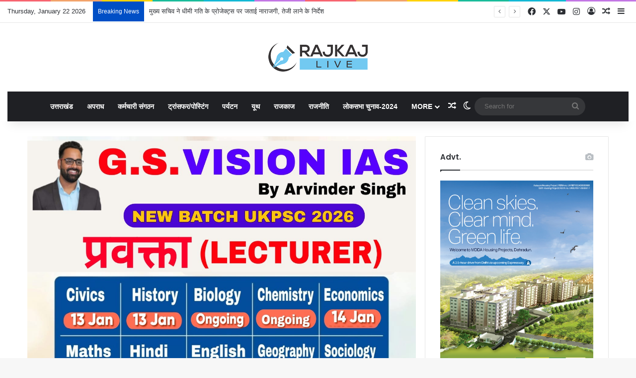

--- FILE ---
content_type: text/html; charset=UTF-8
request_url: https://rajkajlive.com/chief-minister-flags-off-haridwar-to-ayodhya-aastha-special-train/
body_size: 43409
content:
<!DOCTYPE html>
<html lang="en-US" class="" data-skin="light" prefix="og: http://ogp.me/ns#">
<head>
	<meta charset="UTF-8" />
	<link rel="profile" href="https://gmpg.org/xfn/11" />
	<title>मुख्यमंत्री ने हरिद्वार से अयोध्या आस्था स्पेशल ट्रेन का किया फ्लैग ऑफ &#8211; Rajkaj Live News</title>

<meta http-equiv='x-dns-prefetch-control' content='on'>
<link rel='dns-prefetch' href='//cdnjs.cloudflare.com' />
<link rel='dns-prefetch' href='//ajax.googleapis.com' />
<link rel='dns-prefetch' href='//fonts.googleapis.com' />
<link rel='dns-prefetch' href='//fonts.gstatic.com' />
<link rel='dns-prefetch' href='//s.gravatar.com' />
<link rel='dns-prefetch' href='//www.google-analytics.com' />
<link rel='preload' as='script' href='https://ajax.googleapis.com/ajax/libs/webfont/1/webfont.js'>
<meta name='robots' content='max-image-preview:large' />
<link rel="alternate" type="application/rss+xml" title="Rajkaj Live News &raquo; Feed" href="https://rajkajlive.com/feed/" />
<link rel="alternate" type="application/rss+xml" title="Rajkaj Live News &raquo; Comments Feed" href="https://rajkajlive.com/comments/feed/" />
		<script type="text/javascript">
			try {
				if( 'undefined' != typeof localStorage ){
					var tieSkin = localStorage.getItem('tie-skin');
				}

				
				var html = document.getElementsByTagName('html')[0].classList,
						htmlSkin = 'light';

				if( html.contains('dark-skin') ){
					htmlSkin = 'dark';
				}

				if( tieSkin != null && tieSkin != htmlSkin ){
					html.add('tie-skin-inverted');
					var tieSkinInverted = true;
				}

				if( tieSkin == 'dark' ){
					html.add('dark-skin');
				}
				else if( tieSkin == 'light' ){
					html.remove( 'dark-skin' );
				}
				
			} catch(e) { console.log( e ) }

		</script>
		<link rel="alternate" type="application/rss+xml" title="Rajkaj Live News &raquo; मुख्यमंत्री ने हरिद्वार से अयोध्या आस्था स्पेशल ट्रेन का किया फ्लैग ऑफ Comments Feed" href="https://rajkajlive.com/chief-minister-flags-off-haridwar-to-ayodhya-aastha-special-train/feed/" />

		<style type="text/css">
			:root{				
			--tie-preset-gradient-1: linear-gradient(135deg, rgba(6, 147, 227, 1) 0%, rgb(155, 81, 224) 100%);
			--tie-preset-gradient-2: linear-gradient(135deg, rgb(122, 220, 180) 0%, rgb(0, 208, 130) 100%);
			--tie-preset-gradient-3: linear-gradient(135deg, rgba(252, 185, 0, 1) 0%, rgba(255, 105, 0, 1) 100%);
			--tie-preset-gradient-4: linear-gradient(135deg, rgba(255, 105, 0, 1) 0%, rgb(207, 46, 46) 100%);
			--tie-preset-gradient-5: linear-gradient(135deg, rgb(238, 238, 238) 0%, rgb(169, 184, 195) 100%);
			--tie-preset-gradient-6: linear-gradient(135deg, rgb(74, 234, 220) 0%, rgb(151, 120, 209) 20%, rgb(207, 42, 186) 40%, rgb(238, 44, 130) 60%, rgb(251, 105, 98) 80%, rgb(254, 248, 76) 100%);
			--tie-preset-gradient-7: linear-gradient(135deg, rgb(255, 206, 236) 0%, rgb(152, 150, 240) 100%);
			--tie-preset-gradient-8: linear-gradient(135deg, rgb(254, 205, 165) 0%, rgb(254, 45, 45) 50%, rgb(107, 0, 62) 100%);
			--tie-preset-gradient-9: linear-gradient(135deg, rgb(255, 203, 112) 0%, rgb(199, 81, 192) 50%, rgb(65, 88, 208) 100%);
			--tie-preset-gradient-10: linear-gradient(135deg, rgb(255, 245, 203) 0%, rgb(182, 227, 212) 50%, rgb(51, 167, 181) 100%);
			--tie-preset-gradient-11: linear-gradient(135deg, rgb(202, 248, 128) 0%, rgb(113, 206, 126) 100%);
			--tie-preset-gradient-12: linear-gradient(135deg, rgb(2, 3, 129) 0%, rgb(40, 116, 252) 100%);
			--tie-preset-gradient-13: linear-gradient(135deg, #4D34FA, #ad34fa);
			--tie-preset-gradient-14: linear-gradient(135deg, #0057FF, #31B5FF);
			--tie-preset-gradient-15: linear-gradient(135deg, #FF007A, #FF81BD);
			--tie-preset-gradient-16: linear-gradient(135deg, #14111E, #4B4462);
			--tie-preset-gradient-17: linear-gradient(135deg, #F32758, #FFC581);

			
					--main-nav-background: #1f2024;
					--main-nav-secondry-background: rgba(0,0,0,0.2);
					--main-nav-primary-color: #0088ff;
					--main-nav-contrast-primary-color: #FFFFFF;
					--main-nav-text-color: #FFFFFF;
					--main-nav-secondry-text-color: rgba(225,255,255,0.5);
					--main-nav-main-border-color: rgba(255,255,255,0.07);
					--main-nav-secondry-border-color: rgba(255,255,255,0.04);
				--tie-buttons-color: #004fc6;--tie-buttons-hover-color: #001d94;--tie-buttons-hover-text: #FFFFFF;
			}
		</style>
	<link rel="alternate" title="oEmbed (JSON)" type="application/json+oembed" href="https://rajkajlive.com/wp-json/oembed/1.0/embed?url=https%3A%2F%2Frajkajlive.com%2Fchief-minister-flags-off-haridwar-to-ayodhya-aastha-special-train%2F" />
<link rel="alternate" title="oEmbed (XML)" type="text/xml+oembed" href="https://rajkajlive.com/wp-json/oembed/1.0/embed?url=https%3A%2F%2Frajkajlive.com%2Fchief-minister-flags-off-haridwar-to-ayodhya-aastha-special-train%2F&#038;format=xml" />

<meta property="og:title" content="मुख्यमंत्री ने हरिद्वार से अयोध्या आस्था स्पेशल ट्रेन का किया फ्लैग ऑफ - Rajkaj Live News" />
<meta property="og:type" content="article" />
<meta property="og:description" content="हरिद्वार। मुख्यमंत्री पुष्कर सिंह धामी ने सोमवार को हरिद्वार रेलवे स्टेशन से अयोध्या जाने वाली आस्था" />
<meta property="og:url" content="https://rajkajlive.com/chief-minister-flags-off-haridwar-to-ayodhya-aastha-special-train/" />
<meta property="og:site_name" content="Rajkaj Live News" />
<meta property="og:image" content="https://rajkajlive.com/wp-content/uploads/2024/01/WhatsApp-Image-2024-01-29-at-4.55.47-PM.jpeg" />
<meta name="viewport" content="width=device-width, initial-scale=1.0" /><style id='wp-img-auto-sizes-contain-inline-css' type='text/css'>
img:is([sizes=auto i],[sizes^="auto," i]){contain-intrinsic-size:3000px 1500px}
/*# sourceURL=wp-img-auto-sizes-contain-inline-css */
</style>

<style id='wp-emoji-styles-inline-css' type='text/css'>

	img.wp-smiley, img.emoji {
		display: inline !important;
		border: none !important;
		box-shadow: none !important;
		height: 1em !important;
		width: 1em !important;
		margin: 0 0.07em !important;
		vertical-align: -0.1em !important;
		background: none !important;
		padding: 0 !important;
	}
/*# sourceURL=wp-emoji-styles-inline-css */
</style>
<link rel='stylesheet' id='taqyeem-buttons-style-css' href='https://rajkajlive.com/wp-content/plugins/taqyeem-buttons/assets/style.css?ver=6.9' type='text/css' media='all' />
<link rel='stylesheet' id='tie-css-base-css' href='https://rajkajlive.com/wp-content/themes/jannah/assets/css/base.min.css?ver=7.0.3' type='text/css' media='all' />
<link rel='stylesheet' id='tie-css-styles-css' href='https://rajkajlive.com/wp-content/themes/jannah/assets/css/style.min.css?ver=7.0.3' type='text/css' media='all' />
<link rel='stylesheet' id='tie-css-widgets-css' href='https://rajkajlive.com/wp-content/themes/jannah/assets/css/widgets.min.css?ver=7.0.3' type='text/css' media='all' />
<link rel='stylesheet' id='tie-css-helpers-css' href='https://rajkajlive.com/wp-content/themes/jannah/assets/css/helpers.min.css?ver=7.0.3' type='text/css' media='all' />
<link rel='stylesheet' id='tie-fontawesome5-css' href='https://rajkajlive.com/wp-content/themes/jannah/assets/css/fontawesome.css?ver=7.0.3' type='text/css' media='all' />
<link rel='stylesheet' id='tie-css-ilightbox-css' href='https://rajkajlive.com/wp-content/themes/jannah/assets/ilightbox/dark-skin/skin.css?ver=7.0.3' type='text/css' media='all' />
<link rel='stylesheet' id='tie-css-shortcodes-css' href='https://rajkajlive.com/wp-content/themes/jannah/assets/css/plugins/shortcodes.min.css?ver=7.0.3' type='text/css' media='all' />
<link rel='stylesheet' id='tie-css-single-css' href='https://rajkajlive.com/wp-content/themes/jannah/assets/css/single.min.css?ver=7.0.3' type='text/css' media='all' />
<link rel='stylesheet' id='tie-css-print-css' href='https://rajkajlive.com/wp-content/themes/jannah/assets/css/print.css?ver=7.0.3' type='text/css' media='print' />
<link rel='stylesheet' id='taqyeem-styles-css' href='https://rajkajlive.com/wp-content/themes/jannah/assets/css/plugins/taqyeem.min.css?ver=7.0.3' type='text/css' media='all' />
<link rel='stylesheet' id='tie-theme-child-css-css' href='https://rajkajlive.com/wp-content/themes/jannah-child/style.css?ver=6.9' type='text/css' media='all' />
<style id='tie-theme-child-css-inline-css' type='text/css'>
.wf-active .logo-text,.wf-active h1,.wf-active h2,.wf-active h3,.wf-active h4,.wf-active h5,.wf-active h6,.wf-active .the-subtitle{font-family: 'Poppins';}#main-nav .main-menu > ul > li > a{text-transform: uppercase;}:root:root{--brand-color: #004fc6;--dark-brand-color: #001d94;--bright-color: #FFFFFF;--base-color: #2c2f34;}#reading-position-indicator{box-shadow: 0 0 10px rgba( 0,79,198,0.7);}:root:root{--brand-color: #004fc6;--dark-brand-color: #001d94;--bright-color: #FFFFFF;--base-color: #2c2f34;}#reading-position-indicator{box-shadow: 0 0 10px rgba( 0,79,198,0.7);}::-moz-selection{background-color: #004fc6;color: #FFFFFF;}::selection{background-color: #004fc6;color: #FFFFFF;}#top-nav .breaking-title{color: #FFFFFF;}#top-nav .breaking-title:before{background-color: #004fc6;}#top-nav .breaking-news-nav li:hover{background-color: #004fc6;border-color: #004fc6;}a#go-to-top{background-color: #004fc6;}.post-cat{background-color:#004fc6 !important;color:#FFFFFF !important;}.meta-views.meta-item .tie-icon-fire:before{content: "\f06e" !important;}@media (max-width: 991px){.side-aside.dark-skin{background: #2f88d6;background: -webkit-linear-gradient(135deg,#5933a2,#2f88d6 );background: -moz-linear-gradient(135deg,#5933a2,#2f88d6 );background: -o-linear-gradient(135deg,#5933a2,#2f88d6 );background: linear-gradient(135deg,#2f88d6,#5933a2 );}}.tie-insta-header {margin-bottom: 15px;}.tie-insta-avatar a {width: 70px;height: 70px;display: block;position: relative;float: left;margin-right: 15px;margin-bottom: 15px;}.tie-insta-avatar a:before {content: "";position: absolute;width: calc(100% + 6px);height: calc(100% + 6px);left: -3px;top: -3px;border-radius: 50%;background: #d6249f;background: radial-gradient(circle at 30% 107%,#fdf497 0%,#fdf497 5%,#fd5949 45%,#d6249f 60%,#285AEB 90%);}.tie-insta-avatar a:after {position: absolute;content: "";width: calc(100% + 3px);height: calc(100% + 3px);left: -2px;top: -2px;border-radius: 50%;background: #fff;}.dark-skin .tie-insta-avatar a:after {background: #27292d;}.tie-insta-avatar img {border-radius: 50%;position: relative;z-index: 2;transition: all 0.25s;}.tie-insta-avatar img:hover {box-shadow: 0px 0px 15px 0 #6b54c6;}.tie-insta-info {font-size: 1.3em;font-weight: bold;margin-bottom: 5px;}
/*# sourceURL=tie-theme-child-css-inline-css */
</style>
<script type="text/javascript" src="https://rajkajlive.com/wp-includes/js/jquery/jquery.min.js?ver=3.7.1" id="jquery-core-js"></script>
<script type="text/javascript" src="https://rajkajlive.com/wp-includes/js/jquery/jquery-migrate.min.js?ver=3.4.1" id="jquery-migrate-js"></script>
<link rel="https://api.w.org/" href="https://rajkajlive.com/wp-json/" /><link rel="alternate" title="JSON" type="application/json" href="https://rajkajlive.com/wp-json/wp/v2/posts/36802" /><link rel="EditURI" type="application/rsd+xml" title="RSD" href="https://rajkajlive.com/xmlrpc.php?rsd" />
<meta name="generator" content="WordPress 6.9" />
<link rel="canonical" href="https://rajkajlive.com/chief-minister-flags-off-haridwar-to-ayodhya-aastha-special-train/" />
<link rel='shortlink' href='https://rajkajlive.com/?p=36802' />
<script type='text/javascript'>
/* <![CDATA[ */
var taqyeem = {"ajaxurl":"https://rajkajlive.com/wp-admin/admin-ajax.php" , "your_rating":"Your Rating:"};
/* ]]> */
</script>

 <meta name="description" content="हरिद्वार। मुख्यमंत्री पुष्कर सिंह धामी ने सोमवार को हरिद्वार रेलवे स्टेशन से अयोध्या जाने वाली आस्था स्पेशल ट्रेन को हरी झंडी दिखाकर रवाना किया। इस ट्" /><meta http-equiv="X-UA-Compatible" content="IE=edge"><!-- Google tag (gtag.js) -->
<script async src="https://www.googletagmanager.com/gtag/js?id=G-ZXLRDPKHSD"></script>
<script>
  window.dataLayer = window.dataLayer || [];
  function gtag(){dataLayer.push(arguments);}
  gtag('js', new Date());

  gtag('config', 'G-ZXLRDPKHSD');
</script>

<script async src="https://pagead2.googlesyndication.com/pagead/js/adsbygoogle.js?client=ca-pub-3942357261717589"
     crossorigin="anonymous"></script>

<link rel="icon" href="https://rajkajlive.com/wp-content/uploads/2024/01/cropped-LOGO-main-small-32x32.png" sizes="32x32" />
<link rel="icon" href="https://rajkajlive.com/wp-content/uploads/2024/01/cropped-LOGO-main-small-192x192.png" sizes="192x192" />
<link rel="apple-touch-icon" href="https://rajkajlive.com/wp-content/uploads/2024/01/cropped-LOGO-main-small-180x180.png" />
<meta name="msapplication-TileImage" content="https://rajkajlive.com/wp-content/uploads/2024/01/cropped-LOGO-main-small-270x270.png" />
	
	<script async src="https://pagead2.googlesyndication.com/pagead/js/adsbygoogle.js?client=ca-pub-5614850654426413"
     crossorigin="anonymous"></script>
<style id='global-styles-inline-css' type='text/css'>
:root{--wp--preset--aspect-ratio--square: 1;--wp--preset--aspect-ratio--4-3: 4/3;--wp--preset--aspect-ratio--3-4: 3/4;--wp--preset--aspect-ratio--3-2: 3/2;--wp--preset--aspect-ratio--2-3: 2/3;--wp--preset--aspect-ratio--16-9: 16/9;--wp--preset--aspect-ratio--9-16: 9/16;--wp--preset--color--black: #000000;--wp--preset--color--cyan-bluish-gray: #abb8c3;--wp--preset--color--white: #ffffff;--wp--preset--color--pale-pink: #f78da7;--wp--preset--color--vivid-red: #cf2e2e;--wp--preset--color--luminous-vivid-orange: #ff6900;--wp--preset--color--luminous-vivid-amber: #fcb900;--wp--preset--color--light-green-cyan: #7bdcb5;--wp--preset--color--vivid-green-cyan: #00d084;--wp--preset--color--pale-cyan-blue: #8ed1fc;--wp--preset--color--vivid-cyan-blue: #0693e3;--wp--preset--color--vivid-purple: #9b51e0;--wp--preset--gradient--vivid-cyan-blue-to-vivid-purple: linear-gradient(135deg,rgb(6,147,227) 0%,rgb(155,81,224) 100%);--wp--preset--gradient--light-green-cyan-to-vivid-green-cyan: linear-gradient(135deg,rgb(122,220,180) 0%,rgb(0,208,130) 100%);--wp--preset--gradient--luminous-vivid-amber-to-luminous-vivid-orange: linear-gradient(135deg,rgb(252,185,0) 0%,rgb(255,105,0) 100%);--wp--preset--gradient--luminous-vivid-orange-to-vivid-red: linear-gradient(135deg,rgb(255,105,0) 0%,rgb(207,46,46) 100%);--wp--preset--gradient--very-light-gray-to-cyan-bluish-gray: linear-gradient(135deg,rgb(238,238,238) 0%,rgb(169,184,195) 100%);--wp--preset--gradient--cool-to-warm-spectrum: linear-gradient(135deg,rgb(74,234,220) 0%,rgb(151,120,209) 20%,rgb(207,42,186) 40%,rgb(238,44,130) 60%,rgb(251,105,98) 80%,rgb(254,248,76) 100%);--wp--preset--gradient--blush-light-purple: linear-gradient(135deg,rgb(255,206,236) 0%,rgb(152,150,240) 100%);--wp--preset--gradient--blush-bordeaux: linear-gradient(135deg,rgb(254,205,165) 0%,rgb(254,45,45) 50%,rgb(107,0,62) 100%);--wp--preset--gradient--luminous-dusk: linear-gradient(135deg,rgb(255,203,112) 0%,rgb(199,81,192) 50%,rgb(65,88,208) 100%);--wp--preset--gradient--pale-ocean: linear-gradient(135deg,rgb(255,245,203) 0%,rgb(182,227,212) 50%,rgb(51,167,181) 100%);--wp--preset--gradient--electric-grass: linear-gradient(135deg,rgb(202,248,128) 0%,rgb(113,206,126) 100%);--wp--preset--gradient--midnight: linear-gradient(135deg,rgb(2,3,129) 0%,rgb(40,116,252) 100%);--wp--preset--font-size--small: 13px;--wp--preset--font-size--medium: 20px;--wp--preset--font-size--large: 36px;--wp--preset--font-size--x-large: 42px;--wp--preset--spacing--20: 0.44rem;--wp--preset--spacing--30: 0.67rem;--wp--preset--spacing--40: 1rem;--wp--preset--spacing--50: 1.5rem;--wp--preset--spacing--60: 2.25rem;--wp--preset--spacing--70: 3.38rem;--wp--preset--spacing--80: 5.06rem;--wp--preset--shadow--natural: 6px 6px 9px rgba(0, 0, 0, 0.2);--wp--preset--shadow--deep: 12px 12px 50px rgba(0, 0, 0, 0.4);--wp--preset--shadow--sharp: 6px 6px 0px rgba(0, 0, 0, 0.2);--wp--preset--shadow--outlined: 6px 6px 0px -3px rgb(255, 255, 255), 6px 6px rgb(0, 0, 0);--wp--preset--shadow--crisp: 6px 6px 0px rgb(0, 0, 0);}:where(.is-layout-flex){gap: 0.5em;}:where(.is-layout-grid){gap: 0.5em;}body .is-layout-flex{display: flex;}.is-layout-flex{flex-wrap: wrap;align-items: center;}.is-layout-flex > :is(*, div){margin: 0;}body .is-layout-grid{display: grid;}.is-layout-grid > :is(*, div){margin: 0;}:where(.wp-block-columns.is-layout-flex){gap: 2em;}:where(.wp-block-columns.is-layout-grid){gap: 2em;}:where(.wp-block-post-template.is-layout-flex){gap: 1.25em;}:where(.wp-block-post-template.is-layout-grid){gap: 1.25em;}.has-black-color{color: var(--wp--preset--color--black) !important;}.has-cyan-bluish-gray-color{color: var(--wp--preset--color--cyan-bluish-gray) !important;}.has-white-color{color: var(--wp--preset--color--white) !important;}.has-pale-pink-color{color: var(--wp--preset--color--pale-pink) !important;}.has-vivid-red-color{color: var(--wp--preset--color--vivid-red) !important;}.has-luminous-vivid-orange-color{color: var(--wp--preset--color--luminous-vivid-orange) !important;}.has-luminous-vivid-amber-color{color: var(--wp--preset--color--luminous-vivid-amber) !important;}.has-light-green-cyan-color{color: var(--wp--preset--color--light-green-cyan) !important;}.has-vivid-green-cyan-color{color: var(--wp--preset--color--vivid-green-cyan) !important;}.has-pale-cyan-blue-color{color: var(--wp--preset--color--pale-cyan-blue) !important;}.has-vivid-cyan-blue-color{color: var(--wp--preset--color--vivid-cyan-blue) !important;}.has-vivid-purple-color{color: var(--wp--preset--color--vivid-purple) !important;}.has-black-background-color{background-color: var(--wp--preset--color--black) !important;}.has-cyan-bluish-gray-background-color{background-color: var(--wp--preset--color--cyan-bluish-gray) !important;}.has-white-background-color{background-color: var(--wp--preset--color--white) !important;}.has-pale-pink-background-color{background-color: var(--wp--preset--color--pale-pink) !important;}.has-vivid-red-background-color{background-color: var(--wp--preset--color--vivid-red) !important;}.has-luminous-vivid-orange-background-color{background-color: var(--wp--preset--color--luminous-vivid-orange) !important;}.has-luminous-vivid-amber-background-color{background-color: var(--wp--preset--color--luminous-vivid-amber) !important;}.has-light-green-cyan-background-color{background-color: var(--wp--preset--color--light-green-cyan) !important;}.has-vivid-green-cyan-background-color{background-color: var(--wp--preset--color--vivid-green-cyan) !important;}.has-pale-cyan-blue-background-color{background-color: var(--wp--preset--color--pale-cyan-blue) !important;}.has-vivid-cyan-blue-background-color{background-color: var(--wp--preset--color--vivid-cyan-blue) !important;}.has-vivid-purple-background-color{background-color: var(--wp--preset--color--vivid-purple) !important;}.has-black-border-color{border-color: var(--wp--preset--color--black) !important;}.has-cyan-bluish-gray-border-color{border-color: var(--wp--preset--color--cyan-bluish-gray) !important;}.has-white-border-color{border-color: var(--wp--preset--color--white) !important;}.has-pale-pink-border-color{border-color: var(--wp--preset--color--pale-pink) !important;}.has-vivid-red-border-color{border-color: var(--wp--preset--color--vivid-red) !important;}.has-luminous-vivid-orange-border-color{border-color: var(--wp--preset--color--luminous-vivid-orange) !important;}.has-luminous-vivid-amber-border-color{border-color: var(--wp--preset--color--luminous-vivid-amber) !important;}.has-light-green-cyan-border-color{border-color: var(--wp--preset--color--light-green-cyan) !important;}.has-vivid-green-cyan-border-color{border-color: var(--wp--preset--color--vivid-green-cyan) !important;}.has-pale-cyan-blue-border-color{border-color: var(--wp--preset--color--pale-cyan-blue) !important;}.has-vivid-cyan-blue-border-color{border-color: var(--wp--preset--color--vivid-cyan-blue) !important;}.has-vivid-purple-border-color{border-color: var(--wp--preset--color--vivid-purple) !important;}.has-vivid-cyan-blue-to-vivid-purple-gradient-background{background: var(--wp--preset--gradient--vivid-cyan-blue-to-vivid-purple) !important;}.has-light-green-cyan-to-vivid-green-cyan-gradient-background{background: var(--wp--preset--gradient--light-green-cyan-to-vivid-green-cyan) !important;}.has-luminous-vivid-amber-to-luminous-vivid-orange-gradient-background{background: var(--wp--preset--gradient--luminous-vivid-amber-to-luminous-vivid-orange) !important;}.has-luminous-vivid-orange-to-vivid-red-gradient-background{background: var(--wp--preset--gradient--luminous-vivid-orange-to-vivid-red) !important;}.has-very-light-gray-to-cyan-bluish-gray-gradient-background{background: var(--wp--preset--gradient--very-light-gray-to-cyan-bluish-gray) !important;}.has-cool-to-warm-spectrum-gradient-background{background: var(--wp--preset--gradient--cool-to-warm-spectrum) !important;}.has-blush-light-purple-gradient-background{background: var(--wp--preset--gradient--blush-light-purple) !important;}.has-blush-bordeaux-gradient-background{background: var(--wp--preset--gradient--blush-bordeaux) !important;}.has-luminous-dusk-gradient-background{background: var(--wp--preset--gradient--luminous-dusk) !important;}.has-pale-ocean-gradient-background{background: var(--wp--preset--gradient--pale-ocean) !important;}.has-electric-grass-gradient-background{background: var(--wp--preset--gradient--electric-grass) !important;}.has-midnight-gradient-background{background: var(--wp--preset--gradient--midnight) !important;}.has-small-font-size{font-size: var(--wp--preset--font-size--small) !important;}.has-medium-font-size{font-size: var(--wp--preset--font-size--medium) !important;}.has-large-font-size{font-size: var(--wp--preset--font-size--large) !important;}.has-x-large-font-size{font-size: var(--wp--preset--font-size--x-large) !important;}
/*# sourceURL=global-styles-inline-css */
</style>
<link rel='stylesheet' id='mediaelement-css' href='https://rajkajlive.com/wp-includes/js/mediaelement/mediaelementplayer-legacy.min.css?ver=4.2.17' type='text/css' media='all' />
<link rel='stylesheet' id='wp-mediaelement-css' href='https://rajkajlive.com/wp-includes/js/mediaelement/wp-mediaelement.min.css?ver=6.9' type='text/css' media='all' />
</head>

<body id="tie-body" class="wp-singular post-template-default single single-post postid-36802 single-format-standard wp-theme-jannah wp-child-theme-jannah-child tie-no-js wrapper-has-shadow block-head-1 magazine1 is-thumb-overlay-disabled is-desktop is-header-layout-2 sidebar-right has-sidebar post-layout-1 narrow-title-narrow-media is-standard-format has-mobile-share hide_share_post_top hide_share_post_bottom">



<div class="background-overlay">

	<div id="tie-container" class="site tie-container">

		
		<div id="tie-wrapper">

			<div class="rainbow-line"></div>
<header id="theme-header" class="theme-header header-layout-2 main-nav-dark main-nav-default-dark main-nav-below main-nav-boxed no-stream-item top-nav-active top-nav-light top-nav-default-light top-nav-above has-shadow is-stretch-header has-normal-width-logo mobile-header-centered">
	
<nav id="top-nav"  class="has-date-breaking-components top-nav header-nav has-breaking-news" aria-label="Secondary Navigation">
	<div class="container">
		<div class="topbar-wrapper">

			
					<div class="topbar-today-date">
						Thursday, January 22 2026					</div>
					
			<div class="tie-alignleft">
				
<div class="breaking controls-is-active">

	<span class="breaking-title">
		<span class="tie-icon-bolt breaking-icon" aria-hidden="true"></span>
		<span class="breaking-title-text">Breaking News</span>
	</span>

	<ul id="breaking-news-in-header" class="breaking-news" data-type="reveal" data-arrows="true">

		
							<li class="news-item">
								<a href="https://rajkajlive.com/the-chief-secretary-expressed-displeasure-over-the-slow-pace-of-projects-and-issued-instructions-to-expedite-them/">मुख्य सचिव ने धीमी गति के प्रोजेक्ट्स पर जताई नाराजगी, तेजी लाने के निर्देश</a>
							</li>

							
							<li class="news-item">
								<a href="https://rajkajlive.com/the-congress-party-condemned-the-mistreatment-of-shankaracharya-swami-avimukteshwaranand-saraswati/">शंकराचार्य स्वामी अविमुक्तेश्वरानंद सरस्वती के साथ दुर्व्यवहार की कांग्रेस ने की निंदा</a>
							</li>

							
							<li class="news-item">
								<a href="https://rajkajlive.com/padam-shahi-president-of-the-gorkhali-sudhar-sabha-chandrabani-branch-has-passed-away-and-his-body-has-been-cremated/">गोर्खाली सुधार सभा चन्द्रबनी शाखा के अध्यक्ष पदम शाही का शरीर पंचतत्व में विलीन</a>
							</li>

							
							<li class="news-item">
								<a href="https://rajkajlive.com/the-revised-preliminary-examination-results-of-the-uttarakhand-pcs-j-examination-2023-have-been-declared/">उत्तराखण्ड PCS-J परीक्षा-2023 का संशोधित प्रारम्भिक परीक्षा परिणाम घोषित</a>
							</li>

							
							<li class="news-item">
								<a href="https://rajkajlive.com/the-teacher-suffered-a-brain-stroke-at-school/">शिक्षक को स्कूल में पड़ा ब्रेन स्ट्रोक</a>
							</li>

							
							<li class="news-item">
								<a href="https://rajkajlive.com/a-pwd-surveyor-in-uttarkashi-was-caught-red-handed-accepting-a-bribe-of-10000-rupees/">उत्तरकाशी में PWD का अमीन 10 हजार रुपए रिश्वत लेते रंगे हाथ गिरफ्तार</a>
							</li>

							
							<li class="news-item">
								<a href="https://rajkajlive.com/copying-mafia-kingpin-haakam-singh-granted-bail-by-the-high-court/">नकल माफिया हाकम सिंह को हाईकोर्ट से जमानत</a>
							</li>

							
							<li class="news-item">
								<a href="https://rajkajlive.com/mla-chamoli-met-with-office-bearers-of-gorkha-sangh-chandrabani/">विधायक चमोली से मिले गोर्खा संघ चन्द्रबनी के पदाधिकारी</a>
							</li>

							
							<li class="news-item">
								<a href="https://rajkajlive.com/an-mou-has-been-signed-between-samagra-shiksha-and-devi-institute-to-strengthen-the-quality-of-education/">शिक्षा की गुणवत्ता सुदृढ़ करने के लिए समग्र शिक्षा और देवी संस्थान के मध्य MoU</a>
							</li>

							
							<li class="news-item">
								<a href="https://rajkajlive.com/under-the-guidance-of-chief-minister-dhami-the-housing-department-has-received-a-new-direction/">मुख्यमंत्री धामी के दिशा-निर्देशों में आवास विभाग को मिले नए आयाम</a>
							</li>

							
	</ul>
</div><!-- #breaking /-->
			</div><!-- .tie-alignleft /-->

			<div class="tie-alignright">
				<ul class="components"> <li class="social-icons-item"><a class="social-link facebook-social-icon" rel="external noopener nofollow" target="_blank" href="#"><span class="tie-social-icon tie-icon-facebook"></span><span class="screen-reader-text">Facebook</span></a></li><li class="social-icons-item"><a class="social-link twitter-social-icon" rel="external noopener nofollow" target="_blank" href="#"><span class="tie-social-icon tie-icon-twitter"></span><span class="screen-reader-text">X</span></a></li><li class="social-icons-item"><a class="social-link youtube-social-icon" rel="external noopener nofollow" target="_blank" href="#"><span class="tie-social-icon tie-icon-youtube"></span><span class="screen-reader-text">YouTube</span></a></li><li class="social-icons-item"><a class="social-link instagram-social-icon" rel="external noopener nofollow" target="_blank" href="#"><span class="tie-social-icon tie-icon-instagram"></span><span class="screen-reader-text">Instagram</span></a></li> 
	
		<li class=" popup-login-icon menu-item custom-menu-link">
			<a href="#" class="lgoin-btn tie-popup-trigger">
				<span class="tie-icon-author" aria-hidden="true"></span>
				<span class="screen-reader-text">Log In</span>			</a>
		</li>

				<li class="random-post-icon menu-item custom-menu-link">
		<a href="/chief-minister-flags-off-haridwar-to-ayodhya-aastha-special-train/?random-post=1" class="random-post" title="Random Article" rel="nofollow">
			<span class="tie-icon-random" aria-hidden="true"></span>
			<span class="screen-reader-text">Random Article</span>
		</a>
	</li>
		<li class="side-aside-nav-icon menu-item custom-menu-link">
		<a href="#">
			<span class="tie-icon-navicon" aria-hidden="true"></span>
			<span class="screen-reader-text">Sidebar</span>
		</a>
	</li>
	</ul><!-- Components -->			</div><!-- .tie-alignright /-->

		</div><!-- .topbar-wrapper /-->
	</div><!-- .container /-->
</nav><!-- #top-nav /-->

<div class="container header-container">
	<div class="tie-row logo-row">

		
		<div class="logo-wrapper">
			<div class="tie-col-md-4 logo-container clearfix">
				<div id="mobile-header-components-area_1" class="mobile-header-components"><ul class="components"><li class="mobile-component_menu custom-menu-link"><a href="#" id="mobile-menu-icon" class=""><span class="tie-mobile-menu-icon nav-icon is-layout-1"></span><span class="screen-reader-text">Menu</span></a></li></ul></div>
		<div id="logo" class="image-logo" >

			
			<a title="Rajkaj Live News" href="https://rajkajlive.com/">
				
				<picture id="tie-logo-default" class="tie-logo-default tie-logo-picture">
					
					<source class="tie-logo-source-default tie-logo-source" srcset="https://rajkajlive.com/wp-content/uploads/2024/01/LOGO-main-small.png">
					<img class="tie-logo-img-default tie-logo-img" src="https://rajkajlive.com/wp-content/uploads/2024/01/LOGO-main-small.png" alt="Rajkaj Live News" width="200" height="58" style="max-height:58px !important; width: auto;" />
				</picture>
			
					<picture id="tie-logo-inverted" class="tie-logo-inverted tie-logo-picture">
						
						<source class="tie-logo-source-inverted tie-logo-source" id="tie-logo-inverted-source" srcset="https://rajkajlive.com/wp-content/uploads/2024/01/LOGO-main-small.png">
						<img class="tie-logo-img-inverted tie-logo-img" loading="lazy" id="tie-logo-inverted-img" src="https://rajkajlive.com/wp-content/uploads/2024/01/LOGO-main-small.png" alt="Rajkaj Live News" width="200" height="58" style="max-height:58px !important; width: auto;" />
					</picture>
							</a>

			
		</div><!-- #logo /-->

		<div id="mobile-header-components-area_2" class="mobile-header-components"><ul class="components"><li class="mobile-component_search custom-menu-link">
				<a href="#" class="tie-search-trigger-mobile">
					<span class="tie-icon-search tie-search-icon" aria-hidden="true"></span>
					<span class="screen-reader-text">Search for</span>
				</a>
			</li></ul></div>			</div><!-- .tie-col /-->
		</div><!-- .logo-wrapper /-->

		
	</div><!-- .tie-row /-->
</div><!-- .container /-->

<div class="main-nav-wrapper">
	<nav id="main-nav"  class="main-nav header-nav menu-style-default menu-style-solid-bg"  aria-label="Primary Navigation">
		<div class="container">

			<div class="main-menu-wrapper">

				
				<div id="menu-components-wrap">

					
					<div class="main-menu main-menu-wrap">
						<div id="main-nav-menu" class="main-menu header-menu"><ul id="menu-aa" class="menu"><li id="menu-item-39303" class="menu-item menu-item-type-taxonomy menu-item-object-category menu-item-39303"><a href="https://rajkajlive.com/category/uttarakhand/">उत्तराखंड</a></li>
<li id="menu-item-39301" class="menu-item menu-item-type-taxonomy menu-item-object-category menu-item-39301"><a href="https://rajkajlive.com/category/crime/">अपराध</a></li>
<li id="menu-item-39304" class="menu-item menu-item-type-taxonomy menu-item-object-category menu-item-39304"><a href="https://rajkajlive.com/category/employee-organization/">कर्मचारी संगठन</a></li>
<li id="menu-item-39308" class="menu-item menu-item-type-taxonomy menu-item-object-category menu-item-39308"><a href="https://rajkajlive.com/category/transfer-posting/">ट्रांसफर/पोस्टिंग</a></li>
<li id="menu-item-39310" class="menu-item menu-item-type-taxonomy menu-item-object-category menu-item-39310"><a href="https://rajkajlive.com/category/tourism/">पर्यटन</a></li>
<li id="menu-item-39314" class="menu-item menu-item-type-taxonomy menu-item-object-category menu-item-39314"><a href="https://rajkajlive.com/category/youth/">यूथ</a></li>
<li id="menu-item-39315" class="menu-item menu-item-type-taxonomy menu-item-object-category menu-item-39315"><a href="https://rajkajlive.com/category/rajkaj/">राजकाज</a></li>
<li id="menu-item-39316" class="menu-item menu-item-type-taxonomy menu-item-object-category menu-item-39316"><a href="https://rajkajlive.com/category/politics/">राजनीति</a></li>
<li id="menu-item-39317" class="menu-item menu-item-type-taxonomy menu-item-object-category menu-item-39317"><a href="https://rajkajlive.com/category/lok-sabha-elections-2024/">लोकसभा चुनाव-2024</a></li>
<li id="menu-item-39321" class="menu-item menu-item-type-custom menu-item-object-custom menu-item-has-children menu-item-39321"><a href="#">More</a>
<ul class="sub-menu menu-sub-content">
	<li id="menu-item-39302" class="menu-item menu-item-type-taxonomy menu-item-object-category current-post-ancestor current-menu-parent current-post-parent menu-item-39302"><a href="https://rajkajlive.com/category/religious/">आस्था</a></li>
	<li id="menu-item-39309" class="menu-item menu-item-type-taxonomy menu-item-object-category menu-item-39309"><a href="https://rajkajlive.com/category/national-international/">देश-विदेश</a></li>
	<li id="menu-item-39320" class="menu-item menu-item-type-taxonomy menu-item-object-category menu-item-39320"><a href="https://rajkajlive.com/category/health/">स्वास्थ्य</a></li>
	<li id="menu-item-39306" class="menu-item menu-item-type-taxonomy menu-item-object-category menu-item-39306"><a href="https://rajkajlive.com/category/sports/">खेल</a></li>
	<li id="menu-item-39307" class="menu-item menu-item-type-taxonomy menu-item-object-category menu-item-39307"><a href="https://rajkajlive.com/category/chardham-yatra/">चारधाम यात्रा</a></li>
	<li id="menu-item-39312" class="menu-item menu-item-type-taxonomy menu-item-object-category menu-item-39312"><a href="https://rajkajlive.com/category/entertainment/">मनोरंजन</a></li>
	<li id="menu-item-39319" class="menu-item menu-item-type-taxonomy menu-item-object-category menu-item-39319"><a href="https://rajkajlive.com/category/education/">शिक्षा</a></li>
	<li id="menu-item-39313" class="menu-item menu-item-type-taxonomy menu-item-object-category menu-item-39313"><a href="https://rajkajlive.com/category/weather/">मौसम</a></li>
	<li id="menu-item-39318" class="menu-item menu-item-type-taxonomy menu-item-object-category menu-item-39318"><a href="https://rajkajlive.com/category/assembly/">विधानसभा</a></li>
</ul>
</li>
</ul></div>					</div><!-- .main-menu /-->

					<ul class="components">	<li class="random-post-icon menu-item custom-menu-link">
		<a href="/chief-minister-flags-off-haridwar-to-ayodhya-aastha-special-train/?random-post=1" class="random-post" title="Random Article" rel="nofollow">
			<span class="tie-icon-random" aria-hidden="true"></span>
			<span class="screen-reader-text">Random Article</span>
		</a>
	</li>
		<li class="skin-icon menu-item custom-menu-link">
		<a href="#" class="change-skin" title="Switch skin">
			<span class="tie-icon-moon change-skin-icon" aria-hidden="true"></span>
			<span class="screen-reader-text">Switch skin</span>
		</a>
	</li>
				<li class="search-bar menu-item custom-menu-link" aria-label="Search">
				<form method="get" id="search" action="https://rajkajlive.com/">
					<input id="search-input"  inputmode="search" type="text" name="s" title="Search for" placeholder="Search for" />
					<button id="search-submit" type="submit">
						<span class="tie-icon-search tie-search-icon" aria-hidden="true"></span>
						<span class="screen-reader-text">Search for</span>
					</button>
				</form>
			</li>
			</ul><!-- Components -->
				</div><!-- #menu-components-wrap /-->
			</div><!-- .main-menu-wrapper /-->
		</div><!-- .container /-->

			</nav><!-- #main-nav /-->
</div><!-- .main-nav-wrapper /-->

</header>

		<script type="text/javascript">
			try{if("undefined"!=typeof localStorage){var header,mnIsDark=!1,tnIsDark=!1;(header=document.getElementById("theme-header"))&&((header=header.classList).contains("main-nav-default-dark")&&(mnIsDark=!0),header.contains("top-nav-default-dark")&&(tnIsDark=!0),"dark"==tieSkin?(header.add("main-nav-dark","top-nav-dark"),header.remove("main-nav-light","top-nav-light")):"light"==tieSkin&&(mnIsDark||(header.remove("main-nav-dark"),header.add("main-nav-light")),tnIsDark||(header.remove("top-nav-dark"),header.add("top-nav-light"))))}}catch(a){console.log(a)}
		</script>
		<div id="content" class="site-content container"><div id="main-content-row" class="tie-row main-content-row">

<div class="main-content tie-col-md-8 tie-col-xs-12" role="main">

	<div class="stream-item stream-item-above-post">
					<a href="" title=""  >
						<img src="https://rajkajlive.com/wp-content/uploads/2026/01/IMG-20260105-WA0011.jpg" alt="" width="728" height="91" />
					</a>
				</div>
	<article id="the-post" class="container-wrapper post-content tie-standard">

		
<header class="entry-header-outer">

	<nav id="breadcrumb"><a href="https://rajkajlive.com/"><span class="tie-icon-home" aria-hidden="true"></span> Home</a><em class="delimiter">/</em><a href="https://rajkajlive.com/category/religious/">आस्था</a><em class="delimiter">/</em><span class="current">मुख्यमंत्री ने हरिद्वार से अयोध्या आस्था स्पेशल ट्रेन का किया फ्लैग ऑफ</span></nav><script type="application/ld+json">{"@context":"http:\/\/schema.org","@type":"BreadcrumbList","@id":"#Breadcrumb","itemListElement":[{"@type":"ListItem","position":1,"item":{"name":"Home","@id":"https:\/\/rajkajlive.com\/"}},{"@type":"ListItem","position":2,"item":{"name":"\u0906\u0938\u094d\u0925\u093e","@id":"https:\/\/rajkajlive.com\/category\/religious\/"}}]}</script>
	<div class="entry-header">

		<span class="post-cat-wrap"><a class="post-cat tie-cat-1073" href="https://rajkajlive.com/category/religious/">आस्था</a></span>
		<h1 class="post-title entry-title">
			मुख्यमंत्री ने हरिद्वार से अयोध्या आस्था स्पेशल ट्रेन का किया फ्लैग ऑफ		</h1>

					<h2 class="entry-sub-title">ट्रेन के संचालन से हरिद्वार, ऋषिकेश, देहरादून सहित गढ़वाल व कुमाउं क्षेत्र के रामभक्तों को सहूलियत होगी</h2>
			<div class="single-post-meta post-meta clearfix"><span class="author-meta single-author with-avatars"><span class="meta-item meta-author-wrapper meta-author-2">
						<span class="meta-author-avatar">
							<a href="https://rajkajlive.com/author/web-editor/"><img alt='Photo of Web Editor' src='https://secure.gravatar.com/avatar/73f05cea71413bfcdbb2ff05a8a2ac27e434a8da13a47ef52efba23bedd4c705?s=140&#038;d=mm&#038;r=g' srcset='https://secure.gravatar.com/avatar/73f05cea71413bfcdbb2ff05a8a2ac27e434a8da13a47ef52efba23bedd4c705?s=280&#038;d=mm&#038;r=g 2x' class='avatar avatar-140 photo' height='140' width='140' decoding='async'/></a>
						</span>
					<span class="meta-author"><a href="https://rajkajlive.com/author/web-editor/" class="author-name tie-icon" title="Web Editor">Web Editor</a></span>
						<a href="mailto:rajkajnewsportal@gmail.com" class="author-email-link" target="_blank" rel="nofollow noopener" title="Send an email">
							<span class="tie-icon-envelope" aria-hidden="true"></span>
							<span class="screen-reader-text">Send an email</span>
						</a>
					</span></span><span class="date meta-item tie-icon">January 29, 2024</span><span class="meta-item last-updated">Last Updated: January 29, 2024</span><div class="tie-alignright"><span class="meta-comment tie-icon meta-item fa-before">0</span><span class="meta-reading-time meta-item"><span class="tie-icon-bookmark" aria-hidden="true"></span> 2 minutes read</span> </div></div><!-- .post-meta -->	</div><!-- .entry-header /-->

	
	
</header><!-- .entry-header-outer /-->



		<div id="share-buttons-top" class="share-buttons share-buttons-top">
			<div class="share-links  icons-only">
				
				<a href="https://www.facebook.com/sharer.php?u=https://rajkajlive.com/chief-minister-flags-off-haridwar-to-ayodhya-aastha-special-train/" rel="external noopener nofollow" title="Facebook" target="_blank" class="facebook-share-btn " data-raw="https://www.facebook.com/sharer.php?u={post_link}">
					<span class="share-btn-icon tie-icon-facebook"></span> <span class="screen-reader-text">Facebook</span>
				</a>
				<a href="https://twitter.com/intent/tweet?text=%E0%A4%AE%E0%A5%81%E0%A4%96%E0%A5%8D%E0%A4%AF%E0%A4%AE%E0%A4%82%E0%A4%A4%E0%A5%8D%E0%A4%B0%E0%A5%80%20%E0%A4%A8%E0%A5%87%20%E0%A4%B9%E0%A4%B0%E0%A4%BF%E0%A4%A6%E0%A5%8D%E0%A4%B5%E0%A4%BE%E0%A4%B0%20%E0%A4%B8%E0%A5%87%20%E0%A4%85%E0%A4%AF%E0%A5%8B%E0%A4%A7%E0%A5%8D%E0%A4%AF%E0%A4%BE%20%E0%A4%86%E0%A4%B8%E0%A5%8D%E0%A4%A5%E0%A4%BE%20%E0%A4%B8%E0%A5%8D%E0%A4%AA%E0%A5%87%E0%A4%B6%E0%A4%B2%20%E0%A4%9F%E0%A5%8D%E0%A4%B0%E0%A5%87%E0%A4%A8%20%E0%A4%95%E0%A4%BE%20%E0%A4%95%E0%A4%BF%E0%A4%AF%E0%A4%BE%20%E0%A4%AB%E0%A5%8D%E0%A4%B2%E0%A5%88%E0%A4%97%20%E0%A4%91%E0%A4%AB&#038;url=https://rajkajlive.com/chief-minister-flags-off-haridwar-to-ayodhya-aastha-special-train/" rel="external noopener nofollow" title="X" target="_blank" class="twitter-share-btn " data-raw="https://twitter.com/intent/tweet?text={post_title}&amp;url={post_link}">
					<span class="share-btn-icon tie-icon-twitter"></span> <span class="screen-reader-text">X</span>
				</a>
				<a href="https://www.linkedin.com/shareArticle?mini=true&#038;url=https://rajkajlive.com/chief-minister-flags-off-haridwar-to-ayodhya-aastha-special-train/&#038;title=%E0%A4%AE%E0%A5%81%E0%A4%96%E0%A5%8D%E0%A4%AF%E0%A4%AE%E0%A4%82%E0%A4%A4%E0%A5%8D%E0%A4%B0%E0%A5%80%20%E0%A4%A8%E0%A5%87%20%E0%A4%B9%E0%A4%B0%E0%A4%BF%E0%A4%A6%E0%A5%8D%E0%A4%B5%E0%A4%BE%E0%A4%B0%20%E0%A4%B8%E0%A5%87%20%E0%A4%85%E0%A4%AF%E0%A5%8B%E0%A4%A7%E0%A5%8D%E0%A4%AF%E0%A4%BE%20%E0%A4%86%E0%A4%B8%E0%A5%8D%E0%A4%A5%E0%A4%BE%20%E0%A4%B8%E0%A5%8D%E0%A4%AA%E0%A5%87%E0%A4%B6%E0%A4%B2%20%E0%A4%9F%E0%A5%8D%E0%A4%B0%E0%A5%87%E0%A4%A8%20%E0%A4%95%E0%A4%BE%20%E0%A4%95%E0%A4%BF%E0%A4%AF%E0%A4%BE%20%E0%A4%AB%E0%A5%8D%E0%A4%B2%E0%A5%88%E0%A4%97%20%E0%A4%91%E0%A4%AB" rel="external noopener nofollow" title="LinkedIn" target="_blank" class="linkedin-share-btn " data-raw="https://www.linkedin.com/shareArticle?mini=true&amp;url={post_full_link}&amp;title={post_title}">
					<span class="share-btn-icon tie-icon-linkedin"></span> <span class="screen-reader-text">LinkedIn</span>
				</a>
				<a href="https://www.tumblr.com/share/link?url=https://rajkajlive.com/chief-minister-flags-off-haridwar-to-ayodhya-aastha-special-train/&#038;name=%E0%A4%AE%E0%A5%81%E0%A4%96%E0%A5%8D%E0%A4%AF%E0%A4%AE%E0%A4%82%E0%A4%A4%E0%A5%8D%E0%A4%B0%E0%A5%80%20%E0%A4%A8%E0%A5%87%20%E0%A4%B9%E0%A4%B0%E0%A4%BF%E0%A4%A6%E0%A5%8D%E0%A4%B5%E0%A4%BE%E0%A4%B0%20%E0%A4%B8%E0%A5%87%20%E0%A4%85%E0%A4%AF%E0%A5%8B%E0%A4%A7%E0%A5%8D%E0%A4%AF%E0%A4%BE%20%E0%A4%86%E0%A4%B8%E0%A5%8D%E0%A4%A5%E0%A4%BE%20%E0%A4%B8%E0%A5%8D%E0%A4%AA%E0%A5%87%E0%A4%B6%E0%A4%B2%20%E0%A4%9F%E0%A5%8D%E0%A4%B0%E0%A5%87%E0%A4%A8%20%E0%A4%95%E0%A4%BE%20%E0%A4%95%E0%A4%BF%E0%A4%AF%E0%A4%BE%20%E0%A4%AB%E0%A5%8D%E0%A4%B2%E0%A5%88%E0%A4%97%20%E0%A4%91%E0%A4%AB" rel="external noopener nofollow" title="Tumblr" target="_blank" class="tumblr-share-btn " data-raw="https://www.tumblr.com/share/link?url={post_link}&amp;name={post_title}">
					<span class="share-btn-icon tie-icon-tumblr"></span> <span class="screen-reader-text">Tumblr</span>
				</a>
				<a href="https://pinterest.com/pin/create/button/?url=https://rajkajlive.com/chief-minister-flags-off-haridwar-to-ayodhya-aastha-special-train/&#038;description=%E0%A4%AE%E0%A5%81%E0%A4%96%E0%A5%8D%E0%A4%AF%E0%A4%AE%E0%A4%82%E0%A4%A4%E0%A5%8D%E0%A4%B0%E0%A5%80%20%E0%A4%A8%E0%A5%87%20%E0%A4%B9%E0%A4%B0%E0%A4%BF%E0%A4%A6%E0%A5%8D%E0%A4%B5%E0%A4%BE%E0%A4%B0%20%E0%A4%B8%E0%A5%87%20%E0%A4%85%E0%A4%AF%E0%A5%8B%E0%A4%A7%E0%A5%8D%E0%A4%AF%E0%A4%BE%20%E0%A4%86%E0%A4%B8%E0%A5%8D%E0%A4%A5%E0%A4%BE%20%E0%A4%B8%E0%A5%8D%E0%A4%AA%E0%A5%87%E0%A4%B6%E0%A4%B2%20%E0%A4%9F%E0%A5%8D%E0%A4%B0%E0%A5%87%E0%A4%A8%20%E0%A4%95%E0%A4%BE%20%E0%A4%95%E0%A4%BF%E0%A4%AF%E0%A4%BE%20%E0%A4%AB%E0%A5%8D%E0%A4%B2%E0%A5%88%E0%A4%97%20%E0%A4%91%E0%A4%AB&#038;media=https://rajkajlive.com/wp-content/uploads/2024/01/WhatsApp-Image-2024-01-29-at-4.55.47-PM.jpeg" rel="external noopener nofollow" title="Pinterest" target="_blank" class="pinterest-share-btn " data-raw="https://pinterest.com/pin/create/button/?url={post_link}&amp;description={post_title}&amp;media={post_img}">
					<span class="share-btn-icon tie-icon-pinterest"></span> <span class="screen-reader-text">Pinterest</span>
				</a>
				<a href="https://reddit.com/submit?url=https://rajkajlive.com/chief-minister-flags-off-haridwar-to-ayodhya-aastha-special-train/&#038;title=%E0%A4%AE%E0%A5%81%E0%A4%96%E0%A5%8D%E0%A4%AF%E0%A4%AE%E0%A4%82%E0%A4%A4%E0%A5%8D%E0%A4%B0%E0%A5%80%20%E0%A4%A8%E0%A5%87%20%E0%A4%B9%E0%A4%B0%E0%A4%BF%E0%A4%A6%E0%A5%8D%E0%A4%B5%E0%A4%BE%E0%A4%B0%20%E0%A4%B8%E0%A5%87%20%E0%A4%85%E0%A4%AF%E0%A5%8B%E0%A4%A7%E0%A5%8D%E0%A4%AF%E0%A4%BE%20%E0%A4%86%E0%A4%B8%E0%A5%8D%E0%A4%A5%E0%A4%BE%20%E0%A4%B8%E0%A5%8D%E0%A4%AA%E0%A5%87%E0%A4%B6%E0%A4%B2%20%E0%A4%9F%E0%A5%8D%E0%A4%B0%E0%A5%87%E0%A4%A8%20%E0%A4%95%E0%A4%BE%20%E0%A4%95%E0%A4%BF%E0%A4%AF%E0%A4%BE%20%E0%A4%AB%E0%A5%8D%E0%A4%B2%E0%A5%88%E0%A4%97%20%E0%A4%91%E0%A4%AB" rel="external noopener nofollow" title="Reddit" target="_blank" class="reddit-share-btn " data-raw="https://reddit.com/submit?url={post_link}&amp;title={post_title}">
					<span class="share-btn-icon tie-icon-reddit"></span> <span class="screen-reader-text">Reddit</span>
				</a>
				<a href="https://vk.com/share.php?url=https://rajkajlive.com/chief-minister-flags-off-haridwar-to-ayodhya-aastha-special-train/" rel="external noopener nofollow" title="VKontakte" target="_blank" class="vk-share-btn " data-raw="https://vk.com/share.php?url={post_link}">
					<span class="share-btn-icon tie-icon-vk"></span> <span class="screen-reader-text">VKontakte</span>
				</a>
				<a href="https://connect.ok.ru/dk?st.cmd=WidgetSharePreview&#038;st.shareUrl=https://rajkajlive.com/chief-minister-flags-off-haridwar-to-ayodhya-aastha-special-train/&#038;description=%E0%A4%AE%E0%A5%81%E0%A4%96%E0%A5%8D%E0%A4%AF%E0%A4%AE%E0%A4%82%E0%A4%A4%E0%A5%8D%E0%A4%B0%E0%A5%80%20%E0%A4%A8%E0%A5%87%20%E0%A4%B9%E0%A4%B0%E0%A4%BF%E0%A4%A6%E0%A5%8D%E0%A4%B5%E0%A4%BE%E0%A4%B0%20%E0%A4%B8%E0%A5%87%20%E0%A4%85%E0%A4%AF%E0%A5%8B%E0%A4%A7%E0%A5%8D%E0%A4%AF%E0%A4%BE%20%E0%A4%86%E0%A4%B8%E0%A5%8D%E0%A4%A5%E0%A4%BE%20%E0%A4%B8%E0%A5%8D%E0%A4%AA%E0%A5%87%E0%A4%B6%E0%A4%B2%20%E0%A4%9F%E0%A5%8D%E0%A4%B0%E0%A5%87%E0%A4%A8%20%E0%A4%95%E0%A4%BE%20%E0%A4%95%E0%A4%BF%E0%A4%AF%E0%A4%BE%20%E0%A4%AB%E0%A5%8D%E0%A4%B2%E0%A5%88%E0%A4%97%20%E0%A4%91%E0%A4%AB&#038;media=https://rajkajlive.com/wp-content/uploads/2024/01/WhatsApp-Image-2024-01-29-at-4.55.47-PM.jpeg" rel="external noopener nofollow" title="Odnoklassniki" target="_blank" class="odnoklassniki-share-btn " data-raw="https://connect.ok.ru/dk?st.cmd=WidgetSharePreview&st.shareUrl={post_link}&amp;description={post_title}&amp;media={post_img}">
					<span class="share-btn-icon tie-icon-odnoklassniki"></span> <span class="screen-reader-text">Odnoklassniki</span>
				</a>
				<a href="https://getpocket.com/save?title=%E0%A4%AE%E0%A5%81%E0%A4%96%E0%A5%8D%E0%A4%AF%E0%A4%AE%E0%A4%82%E0%A4%A4%E0%A5%8D%E0%A4%B0%E0%A5%80%20%E0%A4%A8%E0%A5%87%20%E0%A4%B9%E0%A4%B0%E0%A4%BF%E0%A4%A6%E0%A5%8D%E0%A4%B5%E0%A4%BE%E0%A4%B0%20%E0%A4%B8%E0%A5%87%20%E0%A4%85%E0%A4%AF%E0%A5%8B%E0%A4%A7%E0%A5%8D%E0%A4%AF%E0%A4%BE%20%E0%A4%86%E0%A4%B8%E0%A5%8D%E0%A4%A5%E0%A4%BE%20%E0%A4%B8%E0%A5%8D%E0%A4%AA%E0%A5%87%E0%A4%B6%E0%A4%B2%20%E0%A4%9F%E0%A5%8D%E0%A4%B0%E0%A5%87%E0%A4%A8%20%E0%A4%95%E0%A4%BE%20%E0%A4%95%E0%A4%BF%E0%A4%AF%E0%A4%BE%20%E0%A4%AB%E0%A5%8D%E0%A4%B2%E0%A5%88%E0%A4%97%20%E0%A4%91%E0%A4%AB&#038;url=https://rajkajlive.com/chief-minister-flags-off-haridwar-to-ayodhya-aastha-special-train/" rel="external noopener nofollow" title="Pocket" target="_blank" class="pocket-share-btn " data-raw="https://getpocket.com/save?title={post_title}&amp;url={post_link}">
					<span class="share-btn-icon tie-icon-get-pocket"></span> <span class="screen-reader-text">Pocket</span>
				</a>			</div><!-- .share-links /-->
		</div><!-- .share-buttons /-->

		<div  class="featured-area"><div class="featured-area-inner"><figure class="single-featured-image"><img width="780" height="470" src="https://rajkajlive.com/wp-content/uploads/2024/01/WhatsApp-Image-2024-01-29-at-4.55.47-PM-780x470.jpeg" class="attachment-jannah-image-post size-jannah-image-post wp-post-image" alt="" data-main-img="1" decoding="async" fetchpriority="high" /></figure></div></div>
		<div class="entry-content entry clearfix">

			
			<p><strong>हरिद्वार।</strong> मुख्यमंत्री पुष्कर सिंह धामी ने सोमवार को हरिद्वार रेलवे स्टेशन से अयोध्या जाने वाली आस्था स्पेशल ट्रेन को हरी झंडी दिखाकर रवाना किया। इस ट्रेन से 1504 श्रद्धालु प्रथम रवानगी में अयोध्या पहुँचेंगे। मुख्यमंत्री ने हरिद्वार से अयोध्या के मध्य आस्था स्पेशल ट्रेन के संचालन की शुभकामनाएं देते हुए ट्रेन के संचालन पर प्रधानमंत्री और रेल मंत्री का धन्यवाद ज्ञापित किया।</p>
<p>मुख्यमंत्री ने कहा कि इस ट्रेन के संचालन से हरिद्वार, ऋषिकेश, देहरादून सहित गढ़वाल व कुमाउं क्षेत्र के रामभक्तों को सहूलियत मिलेगी। उन्होंने कहा कि राम मंदिर के लिए हम सभी ने कितना संघर्ष किया, अब हमें उस संघर्ष का प्रतिफल प्रधानमंत्री के नेतृत्व वाली सरकार में मिला है। मुख्यमंत्री ने कहा कि राम मंदिर के लिए चलाए गए आंदोलन में अर्पण भी था, तर्पण भी था, संघर्ष भी था, संकल्प भी था। उन्होंने कहा कि जिनके त्याग, बलिदान और संघर्ष से वर्षों पुराना ये स्वप्न साकार हुआ, जिनकी तपस्या राममंदिर में नींव की भांति जुड़ी हुई है, मैं उन सभी लोगों को नमन करता हूँ, उनका वंदन करता हूं।</p>
<p>मुख्यमंत्री ने कहा कि प्रधानमंत्री  के नेतृत्व में भारत ने भगवान भास्कर के सानिध्य में सरयू के किनारे एक स्वर्णिम अध्याय रचा है। अब सदियों का इंतजार समाप्त हो गया है और हर कोई अयोध्या में भगवान श्रीराम के दर्शन करने को लालायित है। मुख्यमंत्री ने कहा कि जब मैं स्टेशन में प्रवेश कर रहा था तो रामभक्तों के चेहरों पर जो भाव देख रहा था, उन्हें शब्दों में बयां करना संभव नहीं है। सभी रामभक्त वर्षों पुराने स्वप्न को सच होते देखने के लिए अयोध्या जा रहे हैं।</p>
<p>मुख्यमंत्री ने कहा कि श्रीराम का मंदिर हमारी संस्कृति का आधुनिक प्रतीक बनेगा, हमारी शाश्वत आस्था का प्रतीक बनेगा, हमारी राष्ट्रीय भावना का प्रतीक बनेगा और ये मंदिर करोड़ों-करोड़ लोगों की सामूहिक संकल्प शक्ति का भी प्रतीक बनेगा। उन्होंने कहा कि श्रीराम मंदिर आने वाली पीढ़ियों को आस्था, श्रद्धा, और संकल्प की प्रेरणा देता रहेगा। मुख्यमंत्री ने कहा कि हम उत्तराखंड को भगवान श्रीराम के आशीर्वाद से देश का श्रेष्ठ राज्य बनाने के लिए कृतसंकल्पित हैं। इस लक्ष्य की प्राप्ति के लिए अपने विकल्प रहित संकल्प के मंत्र को लेकर निरंतर आगे बढ़ रहे हैं और इस लक्ष्य में हमें आप सभी का सहयोग व समर्थन चाहिए।</p>
<p>इस अवसर पर महानिर्वाणी के सचिव रविन्द्र पुरी, महामण्डलेश्वर रूपेन्द्र प्रकाश, पदम जी, पूर्व कैबिनेट मंत्री व नगर विधायक मदन कौशिक, पूर्व विधायक संजय गुप्ता, भाजपा जिला अध्यक्ष संदीप गोयल, जिला महामंत्री विकास तिवारी, जिलाधिकारी धीराज सिंह गर्ब्याल, वरिष्ठ पुलिस अधीक्षक प्रमेन्द्र डोभाल, एडीएम(प्रशासन) पी0एल0 शाह, डीआरएम राजकुमार, एसडीएम अजय वीर सिंह, एसपी सिटी स्वतंत्र कुमार सिंह, एसपी रेलवे सरिता डोबाल, नितिन गौतम, उज्ज्वल पण्डित, जगदीश लाल पाहवा सहित सम्बन्धित पदाधिकारी एवं अधिकारीगण उपस्थित थे।</p><div class="stream-item stream-item-in-post stream-item-inline-post aligncenter"><div class="stream-item-size" style=""><script async src="https://pagead2.googlesyndication.com/pagead/js/adsbygoogle.js?client=ca-pub-9749417742594656"
     crossorigin="anonymous"></script>
<!-- rajkajlive -->
<ins class="adsbygoogle"
     style="display:block"
     data-ad-client="ca-pub-9749417742594656"
     data-ad-slot="2566817033"
     data-ad-format="auto"
     data-full-width-responsive="true"></ins>
<script>
     (adsbygoogle = window.adsbygoogle || []).push({});
</script></div></div>
</p><div class="stream-item stream-item-in-post stream-item-inline-post aligncenter"><div class="stream-item-size" style=""><script async src="https://pagead2.googlesyndication.com/pagead/js/adsbygoogle.js?client=ca-pub-9749417742594656"
     crossorigin="anonymous"></script>
<!-- rajkajlive -->
<ins class="adsbygoogle"
     style="display:block"
     data-ad-client="ca-pub-9749417742594656"
     data-ad-slot="2566817033"
     data-ad-format="auto"
     data-full-width-responsive="true"></ins>
<script>
     (adsbygoogle = window.adsbygoogle || []).push({});
</script></div></div></p><div class="stream-item stream-item-in-post stream-item-inline-post aligncenter"><div class="stream-item-size" style=""><script async src="https://pagead2.googlesyndication.com/pagead/js/adsbygoogle.js?client=ca-pub-9749417742594656"
     crossorigin="anonymous"></script>
<!-- rajkajlive -->
<ins class="adsbygoogle"
     style="display:block"
     data-ad-client="ca-pub-9749417742594656"
     data-ad-slot="2566817033"
     data-ad-format="auto"
     data-full-width-responsive="true"></ins>
<script>
     (adsbygoogle = window.adsbygoogle || []).push({});
</script></div></div></p><div class="stream-item stream-item-in-post stream-item-inline-post aligncenter"><div class="stream-item-size" style=""><script async src="https://pagead2.googlesyndication.com/pagead/js/adsbygoogle.js?client=ca-pub-9749417742594656"
     crossorigin="anonymous"></script>
<!-- rajkajlive -->
<ins class="adsbygoogle"
     style="display:block"
     data-ad-client="ca-pub-9749417742594656"
     data-ad-slot="2566817033"
     data-ad-format="auto"
     data-full-width-responsive="true"></ins>
<script>
     (adsbygoogle = window.adsbygoogle || []).push({});
</script></div></div></p><div class="stream-item stream-item-in-post stream-item-inline-post aligncenter"><div class="stream-item-size" style=""><script async src="https://pagead2.googlesyndication.com/pagead/js/adsbygoogle.js?client=ca-pub-9749417742594656"
     crossorigin="anonymous"></script>
<!-- rajkajlive -->
<ins class="adsbygoogle"
     style="display:block"
     data-ad-client="ca-pub-9749417742594656"
     data-ad-slot="2566817033"
     data-ad-format="auto"
     data-full-width-responsive="true"></ins>
<script>
     (adsbygoogle = window.adsbygoogle || []).push({});
</script></div></div></p><div class="stream-item stream-item-in-post stream-item-inline-post aligncenter"><div class="stream-item-size" style=""><script async src="https://pagead2.googlesyndication.com/pagead/js/adsbygoogle.js?client=ca-pub-9749417742594656"
     crossorigin="anonymous"></script>
<!-- rajkajlive -->
<ins class="adsbygoogle"
     style="display:block"
     data-ad-client="ca-pub-9749417742594656"
     data-ad-slot="2566817033"
     data-ad-format="auto"
     data-full-width-responsive="true"></ins>
<script>
     (adsbygoogle = window.adsbygoogle || []).push({});
</script></div></div>
			<div class="post-bottom-meta post-bottom-tags post-tags-modern"><div class="post-bottom-meta-title"><span class="tie-icon-tags" aria-hidden="true"></span> Tags</div><span class="tagcloud"><a href="https://rajkajlive.com/tag/aastha/" rel="tag">Aastha</a> <a href="https://rajkajlive.com/tag/ayodhya/" rel="tag">Ayodhya</a> <a href="https://rajkajlive.com/tag/chief-minister/" rel="tag">chief minister</a> <a href="https://rajkajlive.com/tag/flags-off/" rel="tag">flags off</a> <a href="https://rajkajlive.com/tag/haridwar/" rel="tag">Haridwar</a> <a href="https://rajkajlive.com/tag/special-train/" rel="tag">special train</a></span></div>
		</div><!-- .entry-content /-->

				<div id="post-extra-info">
			<div class="theiaStickySidebar">
				<div class="single-post-meta post-meta clearfix"><span class="author-meta single-author with-avatars"><span class="meta-item meta-author-wrapper meta-author-2">
						<span class="meta-author-avatar">
							<a href="https://rajkajlive.com/author/web-editor/"><img alt='Photo of Web Editor' src='https://secure.gravatar.com/avatar/73f05cea71413bfcdbb2ff05a8a2ac27e434a8da13a47ef52efba23bedd4c705?s=140&#038;d=mm&#038;r=g' srcset='https://secure.gravatar.com/avatar/73f05cea71413bfcdbb2ff05a8a2ac27e434a8da13a47ef52efba23bedd4c705?s=280&#038;d=mm&#038;r=g 2x' class='avatar avatar-140 photo' height='140' width='140' decoding='async'/></a>
						</span>
					<span class="meta-author"><a href="https://rajkajlive.com/author/web-editor/" class="author-name tie-icon" title="Web Editor">Web Editor</a></span>
						<a href="mailto:rajkajnewsportal@gmail.com" class="author-email-link" target="_blank" rel="nofollow noopener" title="Send an email">
							<span class="tie-icon-envelope" aria-hidden="true"></span>
							<span class="screen-reader-text">Send an email</span>
						</a>
					</span></span><span class="date meta-item tie-icon">January 29, 2024</span><span class="meta-item last-updated">Last Updated: January 29, 2024</span><div class="tie-alignright"><span class="meta-comment tie-icon meta-item fa-before">0</span><span class="meta-reading-time meta-item"><span class="tie-icon-bookmark" aria-hidden="true"></span> 2 minutes read</span> </div></div><!-- .post-meta -->

		<div id="share-buttons-top" class="share-buttons share-buttons-top">
			<div class="share-links  icons-only">
				
				<a href="https://www.facebook.com/sharer.php?u=https://rajkajlive.com/chief-minister-flags-off-haridwar-to-ayodhya-aastha-special-train/" rel="external noopener nofollow" title="Facebook" target="_blank" class="facebook-share-btn " data-raw="https://www.facebook.com/sharer.php?u={post_link}">
					<span class="share-btn-icon tie-icon-facebook"></span> <span class="screen-reader-text">Facebook</span>
				</a>
				<a href="https://twitter.com/intent/tweet?text=%E0%A4%AE%E0%A5%81%E0%A4%96%E0%A5%8D%E0%A4%AF%E0%A4%AE%E0%A4%82%E0%A4%A4%E0%A5%8D%E0%A4%B0%E0%A5%80%20%E0%A4%A8%E0%A5%87%20%E0%A4%B9%E0%A4%B0%E0%A4%BF%E0%A4%A6%E0%A5%8D%E0%A4%B5%E0%A4%BE%E0%A4%B0%20%E0%A4%B8%E0%A5%87%20%E0%A4%85%E0%A4%AF%E0%A5%8B%E0%A4%A7%E0%A5%8D%E0%A4%AF%E0%A4%BE%20%E0%A4%86%E0%A4%B8%E0%A5%8D%E0%A4%A5%E0%A4%BE%20%E0%A4%B8%E0%A5%8D%E0%A4%AA%E0%A5%87%E0%A4%B6%E0%A4%B2%20%E0%A4%9F%E0%A5%8D%E0%A4%B0%E0%A5%87%E0%A4%A8%20%E0%A4%95%E0%A4%BE%20%E0%A4%95%E0%A4%BF%E0%A4%AF%E0%A4%BE%20%E0%A4%AB%E0%A5%8D%E0%A4%B2%E0%A5%88%E0%A4%97%20%E0%A4%91%E0%A4%AB&#038;url=https://rajkajlive.com/chief-minister-flags-off-haridwar-to-ayodhya-aastha-special-train/" rel="external noopener nofollow" title="X" target="_blank" class="twitter-share-btn " data-raw="https://twitter.com/intent/tweet?text={post_title}&amp;url={post_link}">
					<span class="share-btn-icon tie-icon-twitter"></span> <span class="screen-reader-text">X</span>
				</a>
				<a href="https://www.linkedin.com/shareArticle?mini=true&#038;url=https://rajkajlive.com/chief-minister-flags-off-haridwar-to-ayodhya-aastha-special-train/&#038;title=%E0%A4%AE%E0%A5%81%E0%A4%96%E0%A5%8D%E0%A4%AF%E0%A4%AE%E0%A4%82%E0%A4%A4%E0%A5%8D%E0%A4%B0%E0%A5%80%20%E0%A4%A8%E0%A5%87%20%E0%A4%B9%E0%A4%B0%E0%A4%BF%E0%A4%A6%E0%A5%8D%E0%A4%B5%E0%A4%BE%E0%A4%B0%20%E0%A4%B8%E0%A5%87%20%E0%A4%85%E0%A4%AF%E0%A5%8B%E0%A4%A7%E0%A5%8D%E0%A4%AF%E0%A4%BE%20%E0%A4%86%E0%A4%B8%E0%A5%8D%E0%A4%A5%E0%A4%BE%20%E0%A4%B8%E0%A5%8D%E0%A4%AA%E0%A5%87%E0%A4%B6%E0%A4%B2%20%E0%A4%9F%E0%A5%8D%E0%A4%B0%E0%A5%87%E0%A4%A8%20%E0%A4%95%E0%A4%BE%20%E0%A4%95%E0%A4%BF%E0%A4%AF%E0%A4%BE%20%E0%A4%AB%E0%A5%8D%E0%A4%B2%E0%A5%88%E0%A4%97%20%E0%A4%91%E0%A4%AB" rel="external noopener nofollow" title="LinkedIn" target="_blank" class="linkedin-share-btn " data-raw="https://www.linkedin.com/shareArticle?mini=true&amp;url={post_full_link}&amp;title={post_title}">
					<span class="share-btn-icon tie-icon-linkedin"></span> <span class="screen-reader-text">LinkedIn</span>
				</a>
				<a href="https://www.tumblr.com/share/link?url=https://rajkajlive.com/chief-minister-flags-off-haridwar-to-ayodhya-aastha-special-train/&#038;name=%E0%A4%AE%E0%A5%81%E0%A4%96%E0%A5%8D%E0%A4%AF%E0%A4%AE%E0%A4%82%E0%A4%A4%E0%A5%8D%E0%A4%B0%E0%A5%80%20%E0%A4%A8%E0%A5%87%20%E0%A4%B9%E0%A4%B0%E0%A4%BF%E0%A4%A6%E0%A5%8D%E0%A4%B5%E0%A4%BE%E0%A4%B0%20%E0%A4%B8%E0%A5%87%20%E0%A4%85%E0%A4%AF%E0%A5%8B%E0%A4%A7%E0%A5%8D%E0%A4%AF%E0%A4%BE%20%E0%A4%86%E0%A4%B8%E0%A5%8D%E0%A4%A5%E0%A4%BE%20%E0%A4%B8%E0%A5%8D%E0%A4%AA%E0%A5%87%E0%A4%B6%E0%A4%B2%20%E0%A4%9F%E0%A5%8D%E0%A4%B0%E0%A5%87%E0%A4%A8%20%E0%A4%95%E0%A4%BE%20%E0%A4%95%E0%A4%BF%E0%A4%AF%E0%A4%BE%20%E0%A4%AB%E0%A5%8D%E0%A4%B2%E0%A5%88%E0%A4%97%20%E0%A4%91%E0%A4%AB" rel="external noopener nofollow" title="Tumblr" target="_blank" class="tumblr-share-btn " data-raw="https://www.tumblr.com/share/link?url={post_link}&amp;name={post_title}">
					<span class="share-btn-icon tie-icon-tumblr"></span> <span class="screen-reader-text">Tumblr</span>
				</a>
				<a href="https://pinterest.com/pin/create/button/?url=https://rajkajlive.com/chief-minister-flags-off-haridwar-to-ayodhya-aastha-special-train/&#038;description=%E0%A4%AE%E0%A5%81%E0%A4%96%E0%A5%8D%E0%A4%AF%E0%A4%AE%E0%A4%82%E0%A4%A4%E0%A5%8D%E0%A4%B0%E0%A5%80%20%E0%A4%A8%E0%A5%87%20%E0%A4%B9%E0%A4%B0%E0%A4%BF%E0%A4%A6%E0%A5%8D%E0%A4%B5%E0%A4%BE%E0%A4%B0%20%E0%A4%B8%E0%A5%87%20%E0%A4%85%E0%A4%AF%E0%A5%8B%E0%A4%A7%E0%A5%8D%E0%A4%AF%E0%A4%BE%20%E0%A4%86%E0%A4%B8%E0%A5%8D%E0%A4%A5%E0%A4%BE%20%E0%A4%B8%E0%A5%8D%E0%A4%AA%E0%A5%87%E0%A4%B6%E0%A4%B2%20%E0%A4%9F%E0%A5%8D%E0%A4%B0%E0%A5%87%E0%A4%A8%20%E0%A4%95%E0%A4%BE%20%E0%A4%95%E0%A4%BF%E0%A4%AF%E0%A4%BE%20%E0%A4%AB%E0%A5%8D%E0%A4%B2%E0%A5%88%E0%A4%97%20%E0%A4%91%E0%A4%AB&#038;media=https://rajkajlive.com/wp-content/uploads/2024/01/WhatsApp-Image-2024-01-29-at-4.55.47-PM.jpeg" rel="external noopener nofollow" title="Pinterest" target="_blank" class="pinterest-share-btn " data-raw="https://pinterest.com/pin/create/button/?url={post_link}&amp;description={post_title}&amp;media={post_img}">
					<span class="share-btn-icon tie-icon-pinterest"></span> <span class="screen-reader-text">Pinterest</span>
				</a>
				<a href="https://reddit.com/submit?url=https://rajkajlive.com/chief-minister-flags-off-haridwar-to-ayodhya-aastha-special-train/&#038;title=%E0%A4%AE%E0%A5%81%E0%A4%96%E0%A5%8D%E0%A4%AF%E0%A4%AE%E0%A4%82%E0%A4%A4%E0%A5%8D%E0%A4%B0%E0%A5%80%20%E0%A4%A8%E0%A5%87%20%E0%A4%B9%E0%A4%B0%E0%A4%BF%E0%A4%A6%E0%A5%8D%E0%A4%B5%E0%A4%BE%E0%A4%B0%20%E0%A4%B8%E0%A5%87%20%E0%A4%85%E0%A4%AF%E0%A5%8B%E0%A4%A7%E0%A5%8D%E0%A4%AF%E0%A4%BE%20%E0%A4%86%E0%A4%B8%E0%A5%8D%E0%A4%A5%E0%A4%BE%20%E0%A4%B8%E0%A5%8D%E0%A4%AA%E0%A5%87%E0%A4%B6%E0%A4%B2%20%E0%A4%9F%E0%A5%8D%E0%A4%B0%E0%A5%87%E0%A4%A8%20%E0%A4%95%E0%A4%BE%20%E0%A4%95%E0%A4%BF%E0%A4%AF%E0%A4%BE%20%E0%A4%AB%E0%A5%8D%E0%A4%B2%E0%A5%88%E0%A4%97%20%E0%A4%91%E0%A4%AB" rel="external noopener nofollow" title="Reddit" target="_blank" class="reddit-share-btn " data-raw="https://reddit.com/submit?url={post_link}&amp;title={post_title}">
					<span class="share-btn-icon tie-icon-reddit"></span> <span class="screen-reader-text">Reddit</span>
				</a>
				<a href="https://vk.com/share.php?url=https://rajkajlive.com/chief-minister-flags-off-haridwar-to-ayodhya-aastha-special-train/" rel="external noopener nofollow" title="VKontakte" target="_blank" class="vk-share-btn " data-raw="https://vk.com/share.php?url={post_link}">
					<span class="share-btn-icon tie-icon-vk"></span> <span class="screen-reader-text">VKontakte</span>
				</a>
				<a href="https://connect.ok.ru/dk?st.cmd=WidgetSharePreview&#038;st.shareUrl=https://rajkajlive.com/chief-minister-flags-off-haridwar-to-ayodhya-aastha-special-train/&#038;description=%E0%A4%AE%E0%A5%81%E0%A4%96%E0%A5%8D%E0%A4%AF%E0%A4%AE%E0%A4%82%E0%A4%A4%E0%A5%8D%E0%A4%B0%E0%A5%80%20%E0%A4%A8%E0%A5%87%20%E0%A4%B9%E0%A4%B0%E0%A4%BF%E0%A4%A6%E0%A5%8D%E0%A4%B5%E0%A4%BE%E0%A4%B0%20%E0%A4%B8%E0%A5%87%20%E0%A4%85%E0%A4%AF%E0%A5%8B%E0%A4%A7%E0%A5%8D%E0%A4%AF%E0%A4%BE%20%E0%A4%86%E0%A4%B8%E0%A5%8D%E0%A4%A5%E0%A4%BE%20%E0%A4%B8%E0%A5%8D%E0%A4%AA%E0%A5%87%E0%A4%B6%E0%A4%B2%20%E0%A4%9F%E0%A5%8D%E0%A4%B0%E0%A5%87%E0%A4%A8%20%E0%A4%95%E0%A4%BE%20%E0%A4%95%E0%A4%BF%E0%A4%AF%E0%A4%BE%20%E0%A4%AB%E0%A5%8D%E0%A4%B2%E0%A5%88%E0%A4%97%20%E0%A4%91%E0%A4%AB&#038;media=https://rajkajlive.com/wp-content/uploads/2024/01/WhatsApp-Image-2024-01-29-at-4.55.47-PM.jpeg" rel="external noopener nofollow" title="Odnoklassniki" target="_blank" class="odnoklassniki-share-btn " data-raw="https://connect.ok.ru/dk?st.cmd=WidgetSharePreview&st.shareUrl={post_link}&amp;description={post_title}&amp;media={post_img}">
					<span class="share-btn-icon tie-icon-odnoklassniki"></span> <span class="screen-reader-text">Odnoklassniki</span>
				</a>
				<a href="https://getpocket.com/save?title=%E0%A4%AE%E0%A5%81%E0%A4%96%E0%A5%8D%E0%A4%AF%E0%A4%AE%E0%A4%82%E0%A4%A4%E0%A5%8D%E0%A4%B0%E0%A5%80%20%E0%A4%A8%E0%A5%87%20%E0%A4%B9%E0%A4%B0%E0%A4%BF%E0%A4%A6%E0%A5%8D%E0%A4%B5%E0%A4%BE%E0%A4%B0%20%E0%A4%B8%E0%A5%87%20%E0%A4%85%E0%A4%AF%E0%A5%8B%E0%A4%A7%E0%A5%8D%E0%A4%AF%E0%A4%BE%20%E0%A4%86%E0%A4%B8%E0%A5%8D%E0%A4%A5%E0%A4%BE%20%E0%A4%B8%E0%A5%8D%E0%A4%AA%E0%A5%87%E0%A4%B6%E0%A4%B2%20%E0%A4%9F%E0%A5%8D%E0%A4%B0%E0%A5%87%E0%A4%A8%20%E0%A4%95%E0%A4%BE%20%E0%A4%95%E0%A4%BF%E0%A4%AF%E0%A4%BE%20%E0%A4%AB%E0%A5%8D%E0%A4%B2%E0%A5%88%E0%A4%97%20%E0%A4%91%E0%A4%AB&#038;url=https://rajkajlive.com/chief-minister-flags-off-haridwar-to-ayodhya-aastha-special-train/" rel="external noopener nofollow" title="Pocket" target="_blank" class="pocket-share-btn " data-raw="https://getpocket.com/save?title={post_title}&amp;url={post_link}">
					<span class="share-btn-icon tie-icon-get-pocket"></span> <span class="screen-reader-text">Pocket</span>
				</a>			</div><!-- .share-links /-->
		</div><!-- .share-buttons /-->

					</div>
		</div>

		<div class="clearfix"></div>
		<script id="tie-schema-json" type="application/ld+json">{"@context":"http:\/\/schema.org","@type":"Article","dateCreated":"2024-01-29T15:19:27+05:30","datePublished":"2024-01-29T15:19:27+05:30","dateModified":"2024-01-29T15:19:27+05:30","headline":"\u092e\u0941\u0916\u094d\u092f\u092e\u0902\u0924\u094d\u0930\u0940 \u0928\u0947 \u0939\u0930\u093f\u0926\u094d\u0935\u093e\u0930 \u0938\u0947 \u0905\u092f\u094b\u0927\u094d\u092f\u093e \u0906\u0938\u094d\u0925\u093e \u0938\u094d\u092a\u0947\u0936\u0932 \u091f\u094d\u0930\u0947\u0928 \u0915\u093e \u0915\u093f\u092f\u093e \u092b\u094d\u0932\u0948\u0917 \u0911\u092b","name":"\u092e\u0941\u0916\u094d\u092f\u092e\u0902\u0924\u094d\u0930\u0940 \u0928\u0947 \u0939\u0930\u093f\u0926\u094d\u0935\u093e\u0930 \u0938\u0947 \u0905\u092f\u094b\u0927\u094d\u092f\u093e \u0906\u0938\u094d\u0925\u093e \u0938\u094d\u092a\u0947\u0936\u0932 \u091f\u094d\u0930\u0947\u0928 \u0915\u093e \u0915\u093f\u092f\u093e \u092b\u094d\u0932\u0948\u0917 \u0911\u092b","keywords":"Aastha,Ayodhya,chief minister,flags off,Haridwar,special train","url":"https:\/\/rajkajlive.com\/chief-minister-flags-off-haridwar-to-ayodhya-aastha-special-train\/","description":"\u0939\u0930\u093f\u0926\u094d\u0935\u093e\u0930\u0964 \u092e\u0941\u0916\u094d\u092f\u092e\u0902\u0924\u094d\u0930\u0940 \u092a\u0941\u0937\u094d\u0915\u0930 \u0938\u093f\u0902\u0939 \u0927\u093e\u092e\u0940 \u0928\u0947 \u0938\u094b\u092e\u0935\u093e\u0930 \u0915\u094b \u0939\u0930\u093f\u0926\u094d\u0935\u093e\u0930 \u0930\u0947\u0932\u0935\u0947 \u0938\u094d\u091f\u0947\u0936\u0928 \u0938\u0947 \u0905\u092f\u094b\u0927\u094d\u092f\u093e \u091c\u093e\u0928\u0947 \u0935\u093e\u0932\u0940 \u0906\u0938\u094d\u0925\u093e \u0938\u094d\u092a\u0947\u0936\u0932 \u091f\u094d\u0930\u0947\u0928 \u0915\u094b \u0939\u0930\u0940 \u091d\u0902\u0921\u0940 \u0926\u093f\u0916\u093e\u0915\u0930 \u0930\u0935\u093e\u0928\u093e \u0915\u093f\u092f\u093e\u0964 \u0907\u0938 \u091f\u094d\u0930\u0947\u0928 \u0938\u0947 1504 \u0936\u094d\u0930\u0926\u094d\u0927\u093e\u0932\u0941 \u092a\u094d\u0930\u0925\u092e \u0930\u0935\u093e\u0928\u0917\u0940 \u092e\u0947\u0902 \u0905\u092f\u094b\u0927\u094d\u092f\u093e \u092a\u0939\u0941","copyrightYear":"2024","articleSection":"\u0906\u0938\u094d\u0925\u093e","articleBody":"\u0939\u0930\u093f\u0926\u094d\u0935\u093e\u0930\u0964 \u092e\u0941\u0916\u094d\u092f\u092e\u0902\u0924\u094d\u0930\u0940 \u092a\u0941\u0937\u094d\u0915\u0930 \u0938\u093f\u0902\u0939 \u0927\u093e\u092e\u0940 \u0928\u0947 \u0938\u094b\u092e\u0935\u093e\u0930 \u0915\u094b \u0939\u0930\u093f\u0926\u094d\u0935\u093e\u0930 \u0930\u0947\u0932\u0935\u0947 \u0938\u094d\u091f\u0947\u0936\u0928 \u0938\u0947 \u0905\u092f\u094b\u0927\u094d\u092f\u093e \u091c\u093e\u0928\u0947 \u0935\u093e\u0932\u0940 \u0906\u0938\u094d\u0925\u093e \u0938\u094d\u092a\u0947\u0936\u0932 \u091f\u094d\u0930\u0947\u0928 \u0915\u094b \u0939\u0930\u0940 \u091d\u0902\u0921\u0940 \u0926\u093f\u0916\u093e\u0915\u0930 \u0930\u0935\u093e\u0928\u093e \u0915\u093f\u092f\u093e\u0964 \u0907\u0938 \u091f\u094d\u0930\u0947\u0928 \u0938\u0947 1504 \u0936\u094d\u0930\u0926\u094d\u0927\u093e\u0932\u0941 \u092a\u094d\u0930\u0925\u092e \u0930\u0935\u093e\u0928\u0917\u0940 \u092e\u0947\u0902 \u0905\u092f\u094b\u0927\u094d\u092f\u093e \u092a\u0939\u0941\u0901\u091a\u0947\u0902\u0917\u0947\u0964 \u092e\u0941\u0916\u094d\u092f\u092e\u0902\u0924\u094d\u0930\u0940 \u0928\u0947 \u0939\u0930\u093f\u0926\u094d\u0935\u093e\u0930 \u0938\u0947 \u0905\u092f\u094b\u0927\u094d\u092f\u093e \u0915\u0947 \u092e\u0927\u094d\u092f \u0906\u0938\u094d\u0925\u093e \u0938\u094d\u092a\u0947\u0936\u0932 \u091f\u094d\u0930\u0947\u0928 \u0915\u0947 \u0938\u0902\u091a\u093e\u0932\u0928 \u0915\u0940 \u0936\u0941\u092d\u0915\u093e\u092e\u0928\u093e\u090f\u0902 \u0926\u0947\u0924\u0947 \u0939\u0941\u090f \u091f\u094d\u0930\u0947\u0928 \u0915\u0947 \u0938\u0902\u091a\u093e\u0932\u0928 \u092a\u0930 \u092a\u094d\u0930\u0927\u093e\u0928\u092e\u0902\u0924\u094d\u0930\u0940 \u0914\u0930 \u0930\u0947\u0932 \u092e\u0902\u0924\u094d\u0930\u0940 \u0915\u093e \u0927\u0928\u094d\u092f\u0935\u093e\u0926 \u091c\u094d\u091e\u093e\u092a\u093f\u0924 \u0915\u093f\u092f\u093e\u0964\r\n\r\n\u092e\u0941\u0916\u094d\u092f\u092e\u0902\u0924\u094d\u0930\u0940 \u0928\u0947 \u0915\u0939\u093e \u0915\u093f \u0907\u0938 \u091f\u094d\u0930\u0947\u0928 \u0915\u0947 \u0938\u0902\u091a\u093e\u0932\u0928 \u0938\u0947 \u0939\u0930\u093f\u0926\u094d\u0935\u093e\u0930, \u090b\u0937\u093f\u0915\u0947\u0936, \u0926\u0947\u0939\u0930\u093e\u0926\u0942\u0928 \u0938\u0939\u093f\u0924 \u0917\u095d\u0935\u093e\u0932 \u0935 \u0915\u0941\u092e\u093e\u0909\u0902 \u0915\u094d\u0937\u0947\u0924\u094d\u0930 \u0915\u0947 \u0930\u093e\u092e\u092d\u0915\u094d\u0924\u094b\u0902 \u0915\u094b \u0938\u0939\u0942\u0932\u093f\u092f\u0924 \u092e\u093f\u0932\u0947\u0917\u0940\u0964 \u0909\u0928\u094d\u0939\u094b\u0902\u0928\u0947 \u0915\u0939\u093e \u0915\u093f \u0930\u093e\u092e \u092e\u0902\u0926\u093f\u0930 \u0915\u0947 \u0932\u093f\u090f \u0939\u092e \u0938\u092d\u0940 \u0928\u0947 \u0915\u093f\u0924\u0928\u093e \u0938\u0902\u0918\u0930\u094d\u0937 \u0915\u093f\u092f\u093e, \u0905\u092c \u0939\u092e\u0947\u0902 \u0909\u0938 \u0938\u0902\u0918\u0930\u094d\u0937 \u0915\u093e \u092a\u094d\u0930\u0924\u093f\u092b\u0932 \u092a\u094d\u0930\u0927\u093e\u0928\u092e\u0902\u0924\u094d\u0930\u0940 \u0915\u0947 \u0928\u0947\u0924\u0943\u0924\u094d\u0935 \u0935\u093e\u0932\u0940 \u0938\u0930\u0915\u093e\u0930 \u092e\u0947\u0902 \u092e\u093f\u0932\u093e \u0939\u0948\u0964 \u092e\u0941\u0916\u094d\u092f\u092e\u0902\u0924\u094d\u0930\u0940 \u0928\u0947 \u0915\u0939\u093e \u0915\u093f \u0930\u093e\u092e \u092e\u0902\u0926\u093f\u0930 \u0915\u0947 \u0932\u093f\u090f \u091a\u0932\u093e\u090f \u0917\u090f \u0906\u0902\u0926\u094b\u0932\u0928 \u092e\u0947\u0902 \u0905\u0930\u094d\u092a\u0923 \u092d\u0940 \u0925\u093e, \u0924\u0930\u094d\u092a\u0923 \u092d\u0940 \u0925\u093e, \u0938\u0902\u0918\u0930\u094d\u0937 \u092d\u0940 \u0925\u093e, \u0938\u0902\u0915\u0932\u094d\u092a \u092d\u0940 \u0925\u093e\u0964 \u0909\u0928\u094d\u0939\u094b\u0902\u0928\u0947 \u0915\u0939\u093e \u0915\u093f \u091c\u093f\u0928\u0915\u0947 \u0924\u094d\u092f\u093e\u0917, \u092c\u0932\u093f\u0926\u093e\u0928 \u0914\u0930 \u0938\u0902\u0918\u0930\u094d\u0937 \u0938\u0947 \u0935\u0930\u094d\u0937\u094b\u0902 \u092a\u0941\u0930\u093e\u0928\u093e \u092f\u0947 \u0938\u094d\u0935\u092a\u094d\u0928 \u0938\u093e\u0915\u093e\u0930 \u0939\u0941\u0906, \u091c\u093f\u0928\u0915\u0940 \u0924\u092a\u0938\u094d\u092f\u093e \u0930\u093e\u092e\u092e\u0902\u0926\u093f\u0930 \u092e\u0947\u0902 \u0928\u0940\u0902\u0935 \u0915\u0940 \u092d\u093e\u0902\u0924\u093f \u091c\u0941\u095c\u0940 \u0939\u0941\u0908 \u0939\u0948, \u092e\u0948\u0902 \u0909\u0928 \u0938\u092d\u0940 \u0932\u094b\u0917\u094b\u0902 \u0915\u094b \u0928\u092e\u0928 \u0915\u0930\u0924\u093e \u0939\u0942\u0901, \u0909\u0928\u0915\u093e \u0935\u0902\u0926\u0928 \u0915\u0930\u0924\u093e \u0939\u0942\u0902\u0964\r\n\r\n\u092e\u0941\u0916\u094d\u092f\u092e\u0902\u0924\u094d\u0930\u0940 \u0928\u0947 \u0915\u0939\u093e \u0915\u093f \u092a\u094d\u0930\u0927\u093e\u0928\u092e\u0902\u0924\u094d\u0930\u0940\u00a0 \u0915\u0947 \u0928\u0947\u0924\u0943\u0924\u094d\u0935 \u092e\u0947\u0902 \u092d\u093e\u0930\u0924 \u0928\u0947 \u092d\u0917\u0935\u093e\u0928 \u092d\u093e\u0938\u094d\u0915\u0930 \u0915\u0947 \u0938\u093e\u0928\u093f\u0927\u094d\u092f \u092e\u0947\u0902 \u0938\u0930\u092f\u0942 \u0915\u0947 \u0915\u093f\u0928\u093e\u0930\u0947 \u090f\u0915 \u0938\u094d\u0935\u0930\u094d\u0923\u093f\u092e \u0905\u0927\u094d\u092f\u093e\u092f \u0930\u091a\u093e \u0939\u0948\u0964 \u0905\u092c \u0938\u0926\u093f\u092f\u094b\u0902 \u0915\u093e \u0907\u0902\u0924\u091c\u093e\u0930 \u0938\u092e\u093e\u092a\u094d\u0924 \u0939\u094b \u0917\u092f\u093e \u0939\u0948 \u0914\u0930 \u0939\u0930 \u0915\u094b\u0908 \u0905\u092f\u094b\u0927\u094d\u092f\u093e \u092e\u0947\u0902 \u092d\u0917\u0935\u093e\u0928 \u0936\u094d\u0930\u0940\u0930\u093e\u092e \u0915\u0947 \u0926\u0930\u094d\u0936\u0928 \u0915\u0930\u0928\u0947 \u0915\u094b \u0932\u093e\u0932\u093e\u092f\u093f\u0924 \u0939\u0948\u0964 \u092e\u0941\u0916\u094d\u092f\u092e\u0902\u0924\u094d\u0930\u0940 \u0928\u0947 \u0915\u0939\u093e \u0915\u093f \u091c\u092c \u092e\u0948\u0902 \u0938\u094d\u091f\u0947\u0936\u0928 \u092e\u0947\u0902 \u092a\u094d\u0930\u0935\u0947\u0936 \u0915\u0930 \u0930\u0939\u093e \u0925\u093e \u0924\u094b \u0930\u093e\u092e\u092d\u0915\u094d\u0924\u094b\u0902 \u0915\u0947 \u091a\u0947\u0939\u0930\u094b\u0902 \u092a\u0930 \u091c\u094b \u092d\u093e\u0935 \u0926\u0947\u0916 \u0930\u0939\u093e \u0925\u093e, \u0909\u0928\u094d\u0939\u0947\u0902 \u0936\u092c\u094d\u0926\u094b\u0902 \u092e\u0947\u0902 \u092c\u092f\u093e\u0902 \u0915\u0930\u0928\u093e \u0938\u0902\u092d\u0935 \u0928\u0939\u0940\u0902 \u0939\u0948\u0964 \u0938\u092d\u0940 \u0930\u093e\u092e\u092d\u0915\u094d\u0924 \u0935\u0930\u094d\u0937\u094b\u0902 \u092a\u0941\u0930\u093e\u0928\u0947 \u0938\u094d\u0935\u092a\u094d\u0928 \u0915\u094b \u0938\u091a \u0939\u094b\u0924\u0947 \u0926\u0947\u0916\u0928\u0947 \u0915\u0947 \u0932\u093f\u090f \u0905\u092f\u094b\u0927\u094d\u092f\u093e \u091c\u093e \u0930\u0939\u0947 \u0939\u0948\u0902\u0964\r\n\r\n\u092e\u0941\u0916\u094d\u092f\u092e\u0902\u0924\u094d\u0930\u0940 \u0928\u0947 \u0915\u0939\u093e \u0915\u093f \u0936\u094d\u0930\u0940\u0930\u093e\u092e \u0915\u093e \u092e\u0902\u0926\u093f\u0930 \u0939\u092e\u093e\u0930\u0940 \u0938\u0902\u0938\u094d\u0915\u0943\u0924\u093f \u0915\u093e \u0906\u0927\u0941\u0928\u093f\u0915 \u092a\u094d\u0930\u0924\u0940\u0915 \u092c\u0928\u0947\u0917\u093e, \u0939\u092e\u093e\u0930\u0940 \u0936\u093e\u0936\u094d\u0935\u0924 \u0906\u0938\u094d\u0925\u093e \u0915\u093e \u092a\u094d\u0930\u0924\u0940\u0915 \u092c\u0928\u0947\u0917\u093e, \u0939\u092e\u093e\u0930\u0940 \u0930\u093e\u0937\u094d\u091f\u094d\u0930\u0940\u092f \u092d\u093e\u0935\u0928\u093e \u0915\u093e \u092a\u094d\u0930\u0924\u0940\u0915 \u092c\u0928\u0947\u0917\u093e \u0914\u0930 \u092f\u0947 \u092e\u0902\u0926\u093f\u0930 \u0915\u0930\u094b\u095c\u094b\u0902-\u0915\u0930\u094b\u095c \u0932\u094b\u0917\u094b\u0902 \u0915\u0940 \u0938\u093e\u092e\u0942\u0939\u093f\u0915 \u0938\u0902\u0915\u0932\u094d\u092a \u0936\u0915\u094d\u0924\u093f \u0915\u093e \u092d\u0940 \u092a\u094d\u0930\u0924\u0940\u0915 \u092c\u0928\u0947\u0917\u093e\u0964 \u0909\u0928\u094d\u0939\u094b\u0902\u0928\u0947 \u0915\u0939\u093e \u0915\u093f \u0936\u094d\u0930\u0940\u0930\u093e\u092e \u092e\u0902\u0926\u093f\u0930 \u0906\u0928\u0947 \u0935\u093e\u0932\u0940 \u092a\u0940\u095d\u093f\u092f\u094b\u0902 \u0915\u094b \u0906\u0938\u094d\u0925\u093e, \u0936\u094d\u0930\u0926\u094d\u0927\u093e, \u0914\u0930 \u0938\u0902\u0915\u0932\u094d\u092a \u0915\u0940 \u092a\u094d\u0930\u0947\u0930\u0923\u093e \u0926\u0947\u0924\u093e \u0930\u0939\u0947\u0917\u093e\u0964 \u092e\u0941\u0916\u094d\u092f\u092e\u0902\u0924\u094d\u0930\u0940 \u0928\u0947 \u0915\u0939\u093e \u0915\u093f \u0939\u092e \u0909\u0924\u094d\u0924\u0930\u093e\u0916\u0902\u0921 \u0915\u094b \u092d\u0917\u0935\u093e\u0928 \u0936\u094d\u0930\u0940\u0930\u093e\u092e \u0915\u0947 \u0906\u0936\u0940\u0930\u094d\u0935\u093e\u0926 \u0938\u0947 \u0926\u0947\u0936 \u0915\u093e \u0936\u094d\u0930\u0947\u0937\u094d\u0920 \u0930\u093e\u091c\u094d\u092f \u092c\u0928\u093e\u0928\u0947 \u0915\u0947 \u0932\u093f\u090f \u0915\u0943\u0924\u0938\u0902\u0915\u0932\u094d\u092a\u093f\u0924 \u0939\u0948\u0902\u0964 \u0907\u0938 \u0932\u0915\u094d\u0937\u094d\u092f \u0915\u0940 \u092a\u094d\u0930\u093e\u092a\u094d\u0924\u093f \u0915\u0947 \u0932\u093f\u090f \u0905\u092a\u0928\u0947 \u0935\u093f\u0915\u0932\u094d\u092a \u0930\u0939\u093f\u0924 \u0938\u0902\u0915\u0932\u094d\u092a \u0915\u0947 \u092e\u0902\u0924\u094d\u0930 \u0915\u094b \u0932\u0947\u0915\u0930 \u0928\u093f\u0930\u0902\u0924\u0930 \u0906\u0917\u0947 \u092c\u095d \u0930\u0939\u0947 \u0939\u0948\u0902 \u0914\u0930 \u0907\u0938 \u0932\u0915\u094d\u0937\u094d\u092f \u092e\u0947\u0902 \u0939\u092e\u0947\u0902 \u0906\u092a \u0938\u092d\u0940 \u0915\u093e \u0938\u0939\u092f\u094b\u0917 \u0935 \u0938\u092e\u0930\u094d\u0925\u0928 \u091a\u093e\u0939\u093f\u090f\u0964\r\n\r\n\u0907\u0938 \u0905\u0935\u0938\u0930 \u092a\u0930 \u092e\u0939\u093e\u0928\u093f\u0930\u094d\u0935\u093e\u0923\u0940 \u0915\u0947 \u0938\u091a\u093f\u0935 \u0930\u0935\u093f\u0928\u094d\u0926\u094d\u0930 \u092a\u0941\u0930\u0940, \u092e\u0939\u093e\u092e\u0923\u094d\u0921\u0932\u0947\u0936\u094d\u0935\u0930 \u0930\u0942\u092a\u0947\u0928\u094d\u0926\u094d\u0930 \u092a\u094d\u0930\u0915\u093e\u0936, \u092a\u0926\u092e \u091c\u0940, \u092a\u0942\u0930\u094d\u0935 \u0915\u0948\u092c\u093f\u0928\u0947\u091f \u092e\u0902\u0924\u094d\u0930\u0940 \u0935 \u0928\u0917\u0930 \u0935\u093f\u0927\u093e\u092f\u0915 \u092e\u0926\u0928 \u0915\u094c\u0936\u093f\u0915, \u092a\u0942\u0930\u094d\u0935 \u0935\u093f\u0927\u093e\u092f\u0915 \u0938\u0902\u091c\u092f \u0917\u0941\u092a\u094d\u0924\u093e, \u092d\u093e\u091c\u092a\u093e \u091c\u093f\u0932\u093e \u0905\u0927\u094d\u092f\u0915\u094d\u0937 \u0938\u0902\u0926\u0940\u092a \u0917\u094b\u092f\u0932, \u091c\u093f\u0932\u093e \u092e\u0939\u093e\u092e\u0902\u0924\u094d\u0930\u0940 \u0935\u093f\u0915\u093e\u0938 \u0924\u093f\u0935\u093e\u0930\u0940, \u091c\u093f\u0932\u093e\u0927\u093f\u0915\u093e\u0930\u0940 \u0927\u0940\u0930\u093e\u091c \u0938\u093f\u0902\u0939 \u0917\u0930\u094d\u092c\u094d\u092f\u093e\u0932, \u0935\u0930\u093f\u0937\u094d\u0920 \u092a\u0941\u0932\u093f\u0938 \u0905\u0927\u0940\u0915\u094d\u0937\u0915 \u092a\u094d\u0930\u092e\u0947\u0928\u094d\u0926\u094d\u0930 \u0921\u094b\u092d\u093e\u0932, \u090f\u0921\u0940\u090f\u092e(\u092a\u094d\u0930\u0936\u093e\u0938\u0928) \u092a\u09400\u090f\u09320 \u0936\u093e\u0939, \u0921\u0940\u0906\u0930\u090f\u092e \u0930\u093e\u091c\u0915\u0941\u092e\u093e\u0930, \u090f\u0938\u0921\u0940\u090f\u092e \u0905\u091c\u092f \u0935\u0940\u0930 \u0938\u093f\u0902\u0939, \u090f\u0938\u092a\u0940 \u0938\u093f\u091f\u0940 \u0938\u094d\u0935\u0924\u0902\u0924\u094d\u0930 \u0915\u0941\u092e\u093e\u0930 \u0938\u093f\u0902\u0939, \u090f\u0938\u092a\u0940 \u0930\u0947\u0932\u0935\u0947 \u0938\u0930\u093f\u0924\u093e \u0921\u094b\u092c\u093e\u0932, \u0928\u093f\u0924\u093f\u0928 \u0917\u094c\u0924\u092e, \u0909\u091c\u094d\u091c\u094d\u0935\u0932 \u092a\u0923\u094d\u0921\u093f\u0924, \u091c\u0917\u0926\u0940\u0936 \u0932\u093e\u0932 \u092a\u093e\u0939\u0935\u093e \u0938\u0939\u093f\u0924 \u0938\u092e\u094d\u092c\u0928\u094d\u0927\u093f\u0924 \u092a\u0926\u093e\u0927\u093f\u0915\u093e\u0930\u0940 \u090f\u0935\u0902 \u0905\u0927\u093f\u0915\u093e\u0930\u0940\u0917\u0923 \u0909\u092a\u0938\u094d\u0925\u093f\u0924 \u0925\u0947\u0964","publisher":{"@id":"#Publisher","@type":"Organization","name":"Rajkaj Live News","logo":{"@type":"ImageObject","url":"https:\/\/rajkajlive.com\/wp-content\/uploads\/2024\/01\/LOGO-main-small.png"},"sameAs":["#","#","#","#"]},"sourceOrganization":{"@id":"#Publisher"},"copyrightHolder":{"@id":"#Publisher"},"mainEntityOfPage":{"@type":"WebPage","@id":"https:\/\/rajkajlive.com\/chief-minister-flags-off-haridwar-to-ayodhya-aastha-special-train\/","breadcrumb":{"@id":"#Breadcrumb"}},"author":{"@type":"Person","name":"Web Editor","url":"https:\/\/rajkajlive.com\/author\/web-editor\/"},"image":{"@type":"ImageObject","url":"https:\/\/rajkajlive.com\/wp-content\/uploads\/2024\/01\/WhatsApp-Image-2024-01-29-at-4.55.47-PM.jpeg","width":1599,"height":1066}}</script>

		<div id="share-buttons-bottom" class="share-buttons share-buttons-bottom">
			<div class="share-links  icons-only">
										<div class="share-title">
							<span class="tie-icon-share" aria-hidden="true"></span>
							<span> Share</span>
						</div>
						
				<a href="https://www.facebook.com/sharer.php?u=https://rajkajlive.com/chief-minister-flags-off-haridwar-to-ayodhya-aastha-special-train/" rel="external noopener nofollow" title="Facebook" target="_blank" class="facebook-share-btn " data-raw="https://www.facebook.com/sharer.php?u={post_link}">
					<span class="share-btn-icon tie-icon-facebook"></span> <span class="screen-reader-text">Facebook</span>
				</a>
				<a href="https://twitter.com/intent/tweet?text=%E0%A4%AE%E0%A5%81%E0%A4%96%E0%A5%8D%E0%A4%AF%E0%A4%AE%E0%A4%82%E0%A4%A4%E0%A5%8D%E0%A4%B0%E0%A5%80%20%E0%A4%A8%E0%A5%87%20%E0%A4%B9%E0%A4%B0%E0%A4%BF%E0%A4%A6%E0%A5%8D%E0%A4%B5%E0%A4%BE%E0%A4%B0%20%E0%A4%B8%E0%A5%87%20%E0%A4%85%E0%A4%AF%E0%A5%8B%E0%A4%A7%E0%A5%8D%E0%A4%AF%E0%A4%BE%20%E0%A4%86%E0%A4%B8%E0%A5%8D%E0%A4%A5%E0%A4%BE%20%E0%A4%B8%E0%A5%8D%E0%A4%AA%E0%A5%87%E0%A4%B6%E0%A4%B2%20%E0%A4%9F%E0%A5%8D%E0%A4%B0%E0%A5%87%E0%A4%A8%20%E0%A4%95%E0%A4%BE%20%E0%A4%95%E0%A4%BF%E0%A4%AF%E0%A4%BE%20%E0%A4%AB%E0%A5%8D%E0%A4%B2%E0%A5%88%E0%A4%97%20%E0%A4%91%E0%A4%AB&#038;url=https://rajkajlive.com/chief-minister-flags-off-haridwar-to-ayodhya-aastha-special-train/" rel="external noopener nofollow" title="X" target="_blank" class="twitter-share-btn " data-raw="https://twitter.com/intent/tweet?text={post_title}&amp;url={post_link}">
					<span class="share-btn-icon tie-icon-twitter"></span> <span class="screen-reader-text">X</span>
				</a>
				<a href="https://www.linkedin.com/shareArticle?mini=true&#038;url=https://rajkajlive.com/chief-minister-flags-off-haridwar-to-ayodhya-aastha-special-train/&#038;title=%E0%A4%AE%E0%A5%81%E0%A4%96%E0%A5%8D%E0%A4%AF%E0%A4%AE%E0%A4%82%E0%A4%A4%E0%A5%8D%E0%A4%B0%E0%A5%80%20%E0%A4%A8%E0%A5%87%20%E0%A4%B9%E0%A4%B0%E0%A4%BF%E0%A4%A6%E0%A5%8D%E0%A4%B5%E0%A4%BE%E0%A4%B0%20%E0%A4%B8%E0%A5%87%20%E0%A4%85%E0%A4%AF%E0%A5%8B%E0%A4%A7%E0%A5%8D%E0%A4%AF%E0%A4%BE%20%E0%A4%86%E0%A4%B8%E0%A5%8D%E0%A4%A5%E0%A4%BE%20%E0%A4%B8%E0%A5%8D%E0%A4%AA%E0%A5%87%E0%A4%B6%E0%A4%B2%20%E0%A4%9F%E0%A5%8D%E0%A4%B0%E0%A5%87%E0%A4%A8%20%E0%A4%95%E0%A4%BE%20%E0%A4%95%E0%A4%BF%E0%A4%AF%E0%A4%BE%20%E0%A4%AB%E0%A5%8D%E0%A4%B2%E0%A5%88%E0%A4%97%20%E0%A4%91%E0%A4%AB" rel="external noopener nofollow" title="LinkedIn" target="_blank" class="linkedin-share-btn " data-raw="https://www.linkedin.com/shareArticle?mini=true&amp;url={post_full_link}&amp;title={post_title}">
					<span class="share-btn-icon tie-icon-linkedin"></span> <span class="screen-reader-text">LinkedIn</span>
				</a>
				<a href="https://www.tumblr.com/share/link?url=https://rajkajlive.com/chief-minister-flags-off-haridwar-to-ayodhya-aastha-special-train/&#038;name=%E0%A4%AE%E0%A5%81%E0%A4%96%E0%A5%8D%E0%A4%AF%E0%A4%AE%E0%A4%82%E0%A4%A4%E0%A5%8D%E0%A4%B0%E0%A5%80%20%E0%A4%A8%E0%A5%87%20%E0%A4%B9%E0%A4%B0%E0%A4%BF%E0%A4%A6%E0%A5%8D%E0%A4%B5%E0%A4%BE%E0%A4%B0%20%E0%A4%B8%E0%A5%87%20%E0%A4%85%E0%A4%AF%E0%A5%8B%E0%A4%A7%E0%A5%8D%E0%A4%AF%E0%A4%BE%20%E0%A4%86%E0%A4%B8%E0%A5%8D%E0%A4%A5%E0%A4%BE%20%E0%A4%B8%E0%A5%8D%E0%A4%AA%E0%A5%87%E0%A4%B6%E0%A4%B2%20%E0%A4%9F%E0%A5%8D%E0%A4%B0%E0%A5%87%E0%A4%A8%20%E0%A4%95%E0%A4%BE%20%E0%A4%95%E0%A4%BF%E0%A4%AF%E0%A4%BE%20%E0%A4%AB%E0%A5%8D%E0%A4%B2%E0%A5%88%E0%A4%97%20%E0%A4%91%E0%A4%AB" rel="external noopener nofollow" title="Tumblr" target="_blank" class="tumblr-share-btn " data-raw="https://www.tumblr.com/share/link?url={post_link}&amp;name={post_title}">
					<span class="share-btn-icon tie-icon-tumblr"></span> <span class="screen-reader-text">Tumblr</span>
				</a>
				<a href="https://pinterest.com/pin/create/button/?url=https://rajkajlive.com/chief-minister-flags-off-haridwar-to-ayodhya-aastha-special-train/&#038;description=%E0%A4%AE%E0%A5%81%E0%A4%96%E0%A5%8D%E0%A4%AF%E0%A4%AE%E0%A4%82%E0%A4%A4%E0%A5%8D%E0%A4%B0%E0%A5%80%20%E0%A4%A8%E0%A5%87%20%E0%A4%B9%E0%A4%B0%E0%A4%BF%E0%A4%A6%E0%A5%8D%E0%A4%B5%E0%A4%BE%E0%A4%B0%20%E0%A4%B8%E0%A5%87%20%E0%A4%85%E0%A4%AF%E0%A5%8B%E0%A4%A7%E0%A5%8D%E0%A4%AF%E0%A4%BE%20%E0%A4%86%E0%A4%B8%E0%A5%8D%E0%A4%A5%E0%A4%BE%20%E0%A4%B8%E0%A5%8D%E0%A4%AA%E0%A5%87%E0%A4%B6%E0%A4%B2%20%E0%A4%9F%E0%A5%8D%E0%A4%B0%E0%A5%87%E0%A4%A8%20%E0%A4%95%E0%A4%BE%20%E0%A4%95%E0%A4%BF%E0%A4%AF%E0%A4%BE%20%E0%A4%AB%E0%A5%8D%E0%A4%B2%E0%A5%88%E0%A4%97%20%E0%A4%91%E0%A4%AB&#038;media=https://rajkajlive.com/wp-content/uploads/2024/01/WhatsApp-Image-2024-01-29-at-4.55.47-PM.jpeg" rel="external noopener nofollow" title="Pinterest" target="_blank" class="pinterest-share-btn " data-raw="https://pinterest.com/pin/create/button/?url={post_link}&amp;description={post_title}&amp;media={post_img}">
					<span class="share-btn-icon tie-icon-pinterest"></span> <span class="screen-reader-text">Pinterest</span>
				</a>
				<a href="https://reddit.com/submit?url=https://rajkajlive.com/chief-minister-flags-off-haridwar-to-ayodhya-aastha-special-train/&#038;title=%E0%A4%AE%E0%A5%81%E0%A4%96%E0%A5%8D%E0%A4%AF%E0%A4%AE%E0%A4%82%E0%A4%A4%E0%A5%8D%E0%A4%B0%E0%A5%80%20%E0%A4%A8%E0%A5%87%20%E0%A4%B9%E0%A4%B0%E0%A4%BF%E0%A4%A6%E0%A5%8D%E0%A4%B5%E0%A4%BE%E0%A4%B0%20%E0%A4%B8%E0%A5%87%20%E0%A4%85%E0%A4%AF%E0%A5%8B%E0%A4%A7%E0%A5%8D%E0%A4%AF%E0%A4%BE%20%E0%A4%86%E0%A4%B8%E0%A5%8D%E0%A4%A5%E0%A4%BE%20%E0%A4%B8%E0%A5%8D%E0%A4%AA%E0%A5%87%E0%A4%B6%E0%A4%B2%20%E0%A4%9F%E0%A5%8D%E0%A4%B0%E0%A5%87%E0%A4%A8%20%E0%A4%95%E0%A4%BE%20%E0%A4%95%E0%A4%BF%E0%A4%AF%E0%A4%BE%20%E0%A4%AB%E0%A5%8D%E0%A4%B2%E0%A5%88%E0%A4%97%20%E0%A4%91%E0%A4%AB" rel="external noopener nofollow" title="Reddit" target="_blank" class="reddit-share-btn " data-raw="https://reddit.com/submit?url={post_link}&amp;title={post_title}">
					<span class="share-btn-icon tie-icon-reddit"></span> <span class="screen-reader-text">Reddit</span>
				</a>
				<a href="https://vk.com/share.php?url=https://rajkajlive.com/chief-minister-flags-off-haridwar-to-ayodhya-aastha-special-train/" rel="external noopener nofollow" title="VKontakte" target="_blank" class="vk-share-btn " data-raw="https://vk.com/share.php?url={post_link}">
					<span class="share-btn-icon tie-icon-vk"></span> <span class="screen-reader-text">VKontakte</span>
				</a>
				<a href="https://connect.ok.ru/dk?st.cmd=WidgetSharePreview&#038;st.shareUrl=https://rajkajlive.com/chief-minister-flags-off-haridwar-to-ayodhya-aastha-special-train/&#038;description=%E0%A4%AE%E0%A5%81%E0%A4%96%E0%A5%8D%E0%A4%AF%E0%A4%AE%E0%A4%82%E0%A4%A4%E0%A5%8D%E0%A4%B0%E0%A5%80%20%E0%A4%A8%E0%A5%87%20%E0%A4%B9%E0%A4%B0%E0%A4%BF%E0%A4%A6%E0%A5%8D%E0%A4%B5%E0%A4%BE%E0%A4%B0%20%E0%A4%B8%E0%A5%87%20%E0%A4%85%E0%A4%AF%E0%A5%8B%E0%A4%A7%E0%A5%8D%E0%A4%AF%E0%A4%BE%20%E0%A4%86%E0%A4%B8%E0%A5%8D%E0%A4%A5%E0%A4%BE%20%E0%A4%B8%E0%A5%8D%E0%A4%AA%E0%A5%87%E0%A4%B6%E0%A4%B2%20%E0%A4%9F%E0%A5%8D%E0%A4%B0%E0%A5%87%E0%A4%A8%20%E0%A4%95%E0%A4%BE%20%E0%A4%95%E0%A4%BF%E0%A4%AF%E0%A4%BE%20%E0%A4%AB%E0%A5%8D%E0%A4%B2%E0%A5%88%E0%A4%97%20%E0%A4%91%E0%A4%AB&#038;media=https://rajkajlive.com/wp-content/uploads/2024/01/WhatsApp-Image-2024-01-29-at-4.55.47-PM.jpeg" rel="external noopener nofollow" title="Odnoklassniki" target="_blank" class="odnoklassniki-share-btn " data-raw="https://connect.ok.ru/dk?st.cmd=WidgetSharePreview&st.shareUrl={post_link}&amp;description={post_title}&amp;media={post_img}">
					<span class="share-btn-icon tie-icon-odnoklassniki"></span> <span class="screen-reader-text">Odnoklassniki</span>
				</a>
				<a href="https://getpocket.com/save?title=%E0%A4%AE%E0%A5%81%E0%A4%96%E0%A5%8D%E0%A4%AF%E0%A4%AE%E0%A4%82%E0%A4%A4%E0%A5%8D%E0%A4%B0%E0%A5%80%20%E0%A4%A8%E0%A5%87%20%E0%A4%B9%E0%A4%B0%E0%A4%BF%E0%A4%A6%E0%A5%8D%E0%A4%B5%E0%A4%BE%E0%A4%B0%20%E0%A4%B8%E0%A5%87%20%E0%A4%85%E0%A4%AF%E0%A5%8B%E0%A4%A7%E0%A5%8D%E0%A4%AF%E0%A4%BE%20%E0%A4%86%E0%A4%B8%E0%A5%8D%E0%A4%A5%E0%A4%BE%20%E0%A4%B8%E0%A5%8D%E0%A4%AA%E0%A5%87%E0%A4%B6%E0%A4%B2%20%E0%A4%9F%E0%A5%8D%E0%A4%B0%E0%A5%87%E0%A4%A8%20%E0%A4%95%E0%A4%BE%20%E0%A4%95%E0%A4%BF%E0%A4%AF%E0%A4%BE%20%E0%A4%AB%E0%A5%8D%E0%A4%B2%E0%A5%88%E0%A4%97%20%E0%A4%91%E0%A4%AB&#038;url=https://rajkajlive.com/chief-minister-flags-off-haridwar-to-ayodhya-aastha-special-train/" rel="external noopener nofollow" title="Pocket" target="_blank" class="pocket-share-btn " data-raw="https://getpocket.com/save?title={post_title}&amp;url={post_link}">
					<span class="share-btn-icon tie-icon-get-pocket"></span> <span class="screen-reader-text">Pocket</span>
				</a>
				<a href="mailto:?subject=%E0%A4%AE%E0%A5%81%E0%A4%96%E0%A5%8D%E0%A4%AF%E0%A4%AE%E0%A4%82%E0%A4%A4%E0%A5%8D%E0%A4%B0%E0%A5%80%20%E0%A4%A8%E0%A5%87%20%E0%A4%B9%E0%A4%B0%E0%A4%BF%E0%A4%A6%E0%A5%8D%E0%A4%B5%E0%A4%BE%E0%A4%B0%20%E0%A4%B8%E0%A5%87%20%E0%A4%85%E0%A4%AF%E0%A5%8B%E0%A4%A7%E0%A5%8D%E0%A4%AF%E0%A4%BE%20%E0%A4%86%E0%A4%B8%E0%A5%8D%E0%A4%A5%E0%A4%BE%20%E0%A4%B8%E0%A5%8D%E0%A4%AA%E0%A5%87%E0%A4%B6%E0%A4%B2%20%E0%A4%9F%E0%A5%8D%E0%A4%B0%E0%A5%87%E0%A4%A8%20%E0%A4%95%E0%A4%BE%20%E0%A4%95%E0%A4%BF%E0%A4%AF%E0%A4%BE%20%E0%A4%AB%E0%A5%8D%E0%A4%B2%E0%A5%88%E0%A4%97%20%E0%A4%91%E0%A4%AB&#038;body=https://rajkajlive.com/chief-minister-flags-off-haridwar-to-ayodhya-aastha-special-train/" rel="external noopener nofollow" title="Share via Email" target="_blank" class="email-share-btn " data-raw="mailto:?subject={post_title}&amp;body={post_link}">
					<span class="share-btn-icon tie-icon-envelope"></span> <span class="screen-reader-text">Share via Email</span>
				</a>
				<a href="#" rel="external noopener nofollow" title="Print" target="_blank" class="print-share-btn " data-raw="#">
					<span class="share-btn-icon tie-icon-print"></span> <span class="screen-reader-text">Print</span>
				</a>			</div><!-- .share-links /-->
		</div><!-- .share-buttons /-->

		
	</article><!-- #the-post /-->

	
	<div class="post-components">

		
		<div class="about-author container-wrapper about-author-2">

								<div class="author-avatar">
						<a href="https://rajkajlive.com/author/web-editor/">
							<img alt='Photo of Web Editor' src='https://secure.gravatar.com/avatar/73f05cea71413bfcdbb2ff05a8a2ac27e434a8da13a47ef52efba23bedd4c705?s=180&#038;d=mm&#038;r=g' srcset='https://secure.gravatar.com/avatar/73f05cea71413bfcdbb2ff05a8a2ac27e434a8da13a47ef52efba23bedd4c705?s=360&#038;d=mm&#038;r=g 2x' class='avatar avatar-180 photo' height='180' width='180' loading='lazy' decoding='async'/>						</a>
					</div><!-- .author-avatar /-->
					
			<div class="author-info">

											<h3 class="author-name"><a href="https://rajkajlive.com/author/web-editor/">Web Editor</a></h3>
						
				<div class="author-bio">
									</div><!-- .author-bio /-->

				<ul class="social-icons"></ul>			</div><!-- .author-info /-->
			<div class="clearfix"></div>
		</div><!-- .about-author /-->
		<div class="prev-next-post-nav container-wrapper media-overlay">
			<div class="tie-col-xs-6 prev-post">
				<a href="https://rajkajlive.com/kharge-sounded-election-conch-from-congress-workers-conference-in-dehradun/" style="background-image: url(https://rajkajlive.com/wp-content/uploads/2024/01/karky-390x220.jpeg)" class="post-thumb" rel="prev">
					<div class="post-thumb-overlay-wrap">
						<div class="post-thumb-overlay">
							<span class="tie-icon tie-media-icon"></span>
						</div>
					</div>
				</a>

				<a href="https://rajkajlive.com/kharge-sounded-election-conch-from-congress-workers-conference-in-dehradun/" rel="prev">
					<h3 class="post-title">देहरादून में कांग्रेस कार्यकर्ता सम्मेलन से खरगे ने किया चुनावी शंखनाद</h3>
				</a>
			</div>

			
			<div class="tie-col-xs-6 next-post">
				<a href="https://rajkajlive.com/prime-minister-modi-interacted-with-the-students-of-the-country-in-the-program-pariksha-pe-charcha/" style="background-image: url(https://rajkajlive.com/wp-content/uploads/2024/01/WhatsApp-Image-2024-01-29-at-4.18.49-PM-390x220.jpeg)" class="post-thumb" rel="next">
					<div class="post-thumb-overlay-wrap">
						<div class="post-thumb-overlay">
							<span class="tie-icon tie-media-icon"></span>
						</div>
					</div>
				</a>

				<a href="https://rajkajlive.com/prime-minister-modi-interacted-with-the-students-of-the-country-in-the-program-pariksha-pe-charcha/" rel="next">
					<h3 class="post-title">प्रधानमंत्री मोदी ने ‘परीक्षा पे चर्चा‘ कार्यक्रम में देश के छात्र-छात्राओं के साथ किया संवाद</h3>
				</a>
			</div>

			</div><!-- .prev-next-post-nav /-->
	

				<div id="related-posts" class="container-wrapper has-extra-post">

					<div class="mag-box-title the-global-title">
						<h3>Related Articles</h3>
					</div>

					<div class="related-posts-list">

					
							<div class="related-item tie-standard">

								
			<a aria-label="इस साल नहीं होगी श्री नंदा देवी राजजात" href="https://rajkajlive.com/the-shri-nanda-devi-rajjat-pilgrimage-will-not-be-held-this-year/" class="post-thumb"><img width="390" height="220" src="https://rajkajlive.com/wp-content/uploads/2026/01/nanda-1-390x220.jpg" class="attachment-jannah-image-large size-jannah-image-large wp-post-image" alt="" decoding="async" loading="lazy" /></a>
								<h3 class="post-title"><a href="https://rajkajlive.com/the-shri-nanda-devi-rajjat-pilgrimage-will-not-be-held-this-year/">इस साल नहीं होगी श्री नंदा देवी राजजात</a></h3>

								<div class="post-meta clearfix"><span class="date meta-item tie-icon">4 days ago</span></div><!-- .post-meta -->							</div><!-- .related-item /-->

						
							<div class="related-item tie-standard">

								
			<a aria-label="देहरादून में 9 से 11 जनवरी तक होगा घंटाकर्ण कथा का भव्य आयोजन" href="https://rajkajlive.com/a-grand-event-of-ghantakarna-katha-will-be-organised-in-dehradun-from-9th-to-11th-january/" class="post-thumb"><img width="390" height="220" src="https://rajkajlive.com/wp-content/uploads/2025/11/IMG-20251106-WA0002-390x220.jpg" class="attachment-jannah-image-large size-jannah-image-large wp-post-image" alt="" decoding="async" loading="lazy" /></a>
								<h3 class="post-title"><a href="https://rajkajlive.com/a-grand-event-of-ghantakarna-katha-will-be-organised-in-dehradun-from-9th-to-11th-january/">देहरादून में 9 से 11 जनवरी तक होगा घंटाकर्ण कथा का भव्य आयोजन</a></h3>

								<div class="post-meta clearfix"><span class="date meta-item tie-icon">November 21, 2025</span></div><!-- .post-meta -->							</div><!-- .related-item /-->

						
							<div class="related-item tie-standard">

								
			<a aria-label="द्वितीय केदार श्री मद्महेश्वर मंदिर के कपाट शीतकाल के लिए बंद" href="https://rajkajlive.com/the-doors-of-the-second-kedarnath-temple-shri-madmaheshwar-are-closed-for-the-winter-season/" class="post-thumb"><img width="390" height="220" src="https://rajkajlive.com/wp-content/uploads/2025/11/madmehwar-temple-390x220.jpg" class="attachment-jannah-image-large size-jannah-image-large wp-post-image" alt="" decoding="async" loading="lazy" /></a>
								<h3 class="post-title"><a href="https://rajkajlive.com/the-doors-of-the-second-kedarnath-temple-shri-madmaheshwar-are-closed-for-the-winter-season/">द्वितीय केदार श्री मद्महेश्वर मंदिर के कपाट शीतकाल के लिए बंद</a></h3>

								<div class="post-meta clearfix"><span class="date meta-item tie-icon">November 18, 2025</span></div><!-- .post-meta -->							</div><!-- .related-item /-->

						
							<div class="related-item tie-standard">

								
			<a aria-label="जनवरी में उत्तराखंड स्तर पर होगी भव्य घंटाकर्ण कथा का आयोजन" href="https://rajkajlive.com/a-grand-ghantakarna-katha-will-be-organised-at-the-uttarakhand-level-in-january/" class="post-thumb"><img width="390" height="220" src="https://rajkajlive.com/wp-content/uploads/2025/11/IMG-20251106-WA0002-390x220.jpg" class="attachment-jannah-image-large size-jannah-image-large wp-post-image" alt="" decoding="async" loading="lazy" /></a>
								<h3 class="post-title"><a href="https://rajkajlive.com/a-grand-ghantakarna-katha-will-be-organised-at-the-uttarakhand-level-in-january/">जनवरी में उत्तराखंड स्तर पर होगी भव्य घंटाकर्ण कथा का आयोजन</a></h3>

								<div class="post-meta clearfix"><span class="date meta-item tie-icon">November 6, 2025</span></div><!-- .post-meta -->							</div><!-- .related-item /-->

						
					</div><!-- .related-posts-list /-->
				</div><!-- #related-posts /-->

				<div id="comments" class="comments-area">

		

		<div id="add-comment-block" class="container-wrapper">	<div id="respond" class="comment-respond">
		<h3 id="reply-title" class="comment-reply-title the-global-title">Leave a Reply <small><a rel="nofollow" id="cancel-comment-reply-link" href="/chief-minister-flags-off-haridwar-to-ayodhya-aastha-special-train/#respond" style="display:none;">Cancel reply</a></small></h3><form action="https://rajkajlive.com/wp-comments-post.php" method="post" id="commentform" class="comment-form"><p class="comment-notes"><span id="email-notes">Your email address will not be published.</span> <span class="required-field-message">Required fields are marked <span class="required">*</span></span></p><p class="comment-form-comment"><label for="comment">Comment <span class="required">*</span></label> <textarea id="comment" name="comment" cols="45" rows="8" maxlength="65525" required></textarea></p><p class="comment-form-author"><label for="author">Name <span class="required">*</span></label> <input id="author" name="author" type="text" value="" size="30" maxlength="245" autocomplete="name" required /></p>
<p class="comment-form-email"><label for="email">Email <span class="required">*</span></label> <input id="email" name="email" type="email" value="" size="30" maxlength="100" aria-describedby="email-notes" autocomplete="email" required /></p>
<p class="comment-form-url"><label for="url">Website</label> <input id="url" name="url" type="url" value="" size="30" maxlength="200" autocomplete="url" /></p>
<p class="comment-form-cookies-consent"><input id="wp-comment-cookies-consent" name="wp-comment-cookies-consent" type="checkbox" value="yes" /> <label for="wp-comment-cookies-consent">Save my name, email, and website in this browser for the next time I comment.</label></p>
<p class="form-submit"><input name="submit" type="submit" id="submit" class="submit" value="Post Comment" /> <input type='hidden' name='comment_post_ID' value='36802' id='comment_post_ID' />
<input type='hidden' name='comment_parent' id='comment_parent' value='0' />
</p></form>	</div><!-- #respond -->
	</div><!-- #add-comment-block /-->
	</div><!-- .comments-area -->


	</div><!-- .post-components /-->

	
</div><!-- .main-content -->


	<div id="check-also-box" class="container-wrapper check-also-right">

		<div class="widget-title the-global-title">
			<div class="the-subtitle">Check Also</div>

			<a href="#" id="check-also-close" class="remove">
				<span class="screen-reader-text">Close</span>
			</a>
		</div>

		<div class="widget posts-list-big-first has-first-big-post">
			<ul class="posts-list-items">

			
<li class="widget-single-post-item widget-post-list tie-standard">

			<div class="post-widget-thumbnail">

			
			<a aria-label="जनवरी में उत्तराखंड स्तर पर होगी भव्य घंटाकर्ण कथा का आयोजन" href="https://rajkajlive.com/a-grand-ghantakarna-katha-will-be-organised-at-the-uttarakhand-level-in-january/" class="post-thumb"><span class="post-cat-wrap"><span class="post-cat tie-cat-1073">आस्था</span></span><img width="390" height="220" src="https://rajkajlive.com/wp-content/uploads/2025/11/IMG-20251106-WA0002-390x220.jpg" class="attachment-jannah-image-large size-jannah-image-large wp-post-image" alt="" decoding="async" loading="lazy" /></a>		</div><!-- post-alignleft /-->
	
	<div class="post-widget-body ">
		<a class="post-title the-subtitle" href="https://rajkajlive.com/a-grand-ghantakarna-katha-will-be-organised-at-the-uttarakhand-level-in-january/">जनवरी में उत्तराखंड स्तर पर होगी भव्य घंटाकर्ण कथा का आयोजन</a>

		<div class="post-meta">
			<span class="date meta-item tie-icon">November 6, 2025</span>		</div>
	</div>
</li>

			</ul><!-- .related-posts-list /-->
		</div>
	</div><!-- #related-posts /-->

	
	<aside class="sidebar tie-col-md-4 tie-col-xs-12 normal-side is-sticky" aria-label="Primary Sidebar">
		<div class="theiaStickySidebar">
			<div id="media_image-50" class="container-wrapper widget widget_media_image"><div class="widget-title the-global-title"><div class="the-subtitle">Advt.<span class="widget-title-icon tie-icon"></span></div></div><img width="1000" height="1596" src="https://rajkajlive.com/wp-content/uploads/2026/01/english.jpg" class="image wp-image-54617  attachment-full size-full" alt="" style="max-width: 100%; height: auto;" title="Advt." decoding="async" loading="lazy" srcset="https://rajkajlive.com/wp-content/uploads/2026/01/english.jpg 1000w, https://rajkajlive.com/wp-content/uploads/2026/01/english-188x300.jpg 188w, https://rajkajlive.com/wp-content/uploads/2026/01/english-642x1024.jpg 642w, https://rajkajlive.com/wp-content/uploads/2026/01/english-768x1226.jpg 768w, https://rajkajlive.com/wp-content/uploads/2026/01/english-962x1536.jpg 962w" sizes="auto, (max-width: 1000px) 100vw, 1000px" /><div class="clearfix"></div></div><!-- .widget /--><div id="media_image-52" class="container-wrapper widget widget_media_image"><img width="1000" height="1397" src="https://rajkajlive.com/wp-content/uploads/2026/01/MDDA-ADD_a-1.jpg" class="image wp-image-54618  attachment-full size-full" alt="" style="max-width: 100%; height: auto;" decoding="async" loading="lazy" srcset="https://rajkajlive.com/wp-content/uploads/2026/01/MDDA-ADD_a-1.jpg 1000w, https://rajkajlive.com/wp-content/uploads/2026/01/MDDA-ADD_a-1-215x300.jpg 215w, https://rajkajlive.com/wp-content/uploads/2026/01/MDDA-ADD_a-1-733x1024.jpg 733w, https://rajkajlive.com/wp-content/uploads/2026/01/MDDA-ADD_a-1-768x1073.jpg 768w" sizes="auto, (max-width: 1000px) 100vw, 1000px" /><div class="clearfix"></div></div><!-- .widget /--><div id="media_video-23" class="container-wrapper widget widget_media_video"><div style="width:100%;" class="wp-video"><video class="wp-video-shortcode" id="video-36802-1" preload="metadata" controls="controls"><source type="video/mp4" src="https://rajkajlive.com/wp-content/uploads/2026/01/WhatsApp-Video-2025-04-22-at-7.39.16-PM-1.mp4?_=1" /><source type="video/mp4" src="https://rajkajlive.com/wp-content/uploads/2026/01/WhatsApp-Video-2025-04-22-at-7.39.16-PM-1.mp4?_=1" /><a href="https://rajkajlive.com/wp-content/uploads/2026/01/WhatsApp-Video-2025-04-22-at-7.39.16-PM-1.mp4">https://rajkajlive.com/wp-content/uploads/2026/01/WhatsApp-Video-2025-04-22-at-7.39.16-PM-1.mp4</a></video></div><div class="clearfix"></div></div><!-- .widget /-->
			<div id="widget_tabs-1" class="container-wrapper tabs-container-wrapper tabs-container-4">
				<div class="widget tabs-widget">
					<div class="widget-container">
						<div class="tabs-widget">
							<div class="tabs-wrapper">

								<ul class="tabs">
									<li><a href="#widget_tabs-1-popular">Popular</a></li><li><a href="#widget_tabs-1-recent">Recent</a></li><li><a href="#widget_tabs-1-comments">Comments</a></li>								</ul><!-- ul.tabs-menu /-->

								
											<div id="widget_tabs-1-popular" class="tab-content tab-content-popular">
												<ul class="tab-content-elements">
													
<li class="widget-single-post-item widget-post-list tie-standard">

			<div class="post-widget-thumbnail">

			
			<a aria-label="मुख्य सचिव ने धीमी गति के प्रोजेक्ट्स पर जताई नाराजगी, तेजी लाने के निर्देश" href="https://rajkajlive.com/the-chief-secretary-expressed-displeasure-over-the-slow-pace-of-projects-and-issued-instructions-to-expedite-them/" class="post-thumb"><img width="220" height="150" src="https://rajkajlive.com/wp-content/uploads/2026/01/CS-Anand-Vardhan-1-220x150.jpeg" class="attachment-jannah-image-small size-jannah-image-small tie-small-image wp-post-image" alt="" decoding="async" loading="lazy" /></a>		</div><!-- post-alignleft /-->
	
	<div class="post-widget-body ">
		<a class="post-title the-subtitle" href="https://rajkajlive.com/the-chief-secretary-expressed-displeasure-over-the-slow-pace-of-projects-and-issued-instructions-to-expedite-them/">मुख्य सचिव ने धीमी गति के प्रोजेक्ट्स पर जताई नाराजगी, तेजी लाने के निर्देश</a>

		<div class="post-meta">
			<span class="date meta-item tie-icon">20 minutes ago</span>		</div>
	</div>
</li>

<li class="widget-single-post-item widget-post-list tie-standard">

			<div class="post-widget-thumbnail">

			
			<a aria-label="शंकराचार्य स्वामी अविमुक्तेश्वरानंद सरस्वती के साथ दुर्व्यवहार की कांग्रेस ने की निंदा" href="https://rajkajlive.com/the-congress-party-condemned-the-mistreatment-of-shankaracharya-swami-avimukteshwaranand-saraswati/" class="post-thumb"><img width="220" height="150" src="https://rajkajlive.com/wp-content/uploads/2026/01/Ganesh-Godiyal-111-1-220x150.jpg" class="attachment-jannah-image-small size-jannah-image-small tie-small-image wp-post-image" alt="" decoding="async" loading="lazy" /></a>		</div><!-- post-alignleft /-->
	
	<div class="post-widget-body ">
		<a class="post-title the-subtitle" href="https://rajkajlive.com/the-congress-party-condemned-the-mistreatment-of-shankaracharya-swami-avimukteshwaranand-saraswati/">शंकराचार्य स्वामी अविमुक्तेश्वरानंद सरस्वती के साथ दुर्व्यवहार की कांग्रेस ने की निंदा</a>

		<div class="post-meta">
			<span class="date meta-item tie-icon">2 hours ago</span>		</div>
	</div>
</li>

<li class="widget-single-post-item widget-post-list tie-standard">

			<div class="post-widget-thumbnail">

			
			<a aria-label="गोर्खाली सुधार सभा चन्द्रबनी शाखा के अध्यक्ष पदम शाही का शरीर पंचतत्व में विलीन" href="https://rajkajlive.com/padam-shahi-president-of-the-gorkhali-sudhar-sabha-chandrabani-branch-has-passed-away-and-his-body-has-been-cremated/" class="post-thumb"><img width="220" height="150" src="https://rajkajlive.com/wp-content/uploads/2026/01/WhatsApp-Image-2026-01-22-at-4.48.53-PM-1-220x150.jpeg" class="attachment-jannah-image-small size-jannah-image-small tie-small-image wp-post-image" alt="" decoding="async" loading="lazy" /></a>		</div><!-- post-alignleft /-->
	
	<div class="post-widget-body ">
		<a class="post-title the-subtitle" href="https://rajkajlive.com/padam-shahi-president-of-the-gorkhali-sudhar-sabha-chandrabani-branch-has-passed-away-and-his-body-has-been-cremated/">गोर्खाली सुधार सभा चन्द्रबनी शाखा के अध्यक्ष पदम शाही का शरीर पंचतत्व में विलीन</a>

		<div class="post-meta">
			<span class="date meta-item tie-icon">2 hours ago</span>		</div>
	</div>
</li>

<li class="widget-single-post-item widget-post-list tie-standard">

			<div class="post-widget-thumbnail">

			
			<a aria-label="उत्तराखण्ड PCS-J परीक्षा-2023 का संशोधित प्रारम्भिक परीक्षा परिणाम घोषित" href="https://rajkajlive.com/the-revised-preliminary-examination-results-of-the-uttarakhand-pcs-j-examination-2023-have-been-declared/" class="post-thumb"><img width="220" height="150" src="https://rajkajlive.com/wp-content/uploads/2026/01/pcsj-result-1-e1769080460626-220x150.jpeg" class="attachment-jannah-image-small size-jannah-image-small tie-small-image wp-post-image" alt="" decoding="async" loading="lazy" /></a>		</div><!-- post-alignleft /-->
	
	<div class="post-widget-body ">
		<a class="post-title the-subtitle" href="https://rajkajlive.com/the-revised-preliminary-examination-results-of-the-uttarakhand-pcs-j-examination-2023-have-been-declared/">उत्तराखण्ड PCS-J परीक्षा-2023 का संशोधित प्रारम्भिक परीक्षा परिणाम घोषित</a>

		<div class="post-meta">
			<span class="date meta-item tie-icon">3 hours ago</span>		</div>
	</div>
</li>

<li class="widget-single-post-item widget-post-list tie-standard">

			<div class="post-widget-thumbnail">

			
			<a aria-label="शिक्षक को स्कूल में पड़ा ब्रेन स्ट्रोक" href="https://rajkajlive.com/the-teacher-suffered-a-brain-stroke-at-school/" class="post-thumb"><img width="220" height="150" src="https://rajkajlive.com/wp-content/uploads/2026/01/WhatsApp-Image-2026-01-22-at-3.10.47-PM-1-220x150.jpeg" class="attachment-jannah-image-small size-jannah-image-small tie-small-image wp-post-image" alt="" decoding="async" loading="lazy" /></a>		</div><!-- post-alignleft /-->
	
	<div class="post-widget-body ">
		<a class="post-title the-subtitle" href="https://rajkajlive.com/the-teacher-suffered-a-brain-stroke-at-school/">शिक्षक को स्कूल में पड़ा ब्रेन स्ट्रोक</a>

		<div class="post-meta">
			<span class="date meta-item tie-icon">4 hours ago</span>		</div>
	</div>
</li>
												</ul>
											</div><!-- .tab-content#popular-posts-tab /-->

										
											<div id="widget_tabs-1-recent" class="tab-content tab-content-recent">
												<ul class="tab-content-elements">
													
<li class="widget-single-post-item widget-post-list tie-standard">

			<div class="post-widget-thumbnail">

			
			<a aria-label="मुख्य सचिव ने धीमी गति के प्रोजेक्ट्स पर जताई नाराजगी, तेजी लाने के निर्देश" href="https://rajkajlive.com/the-chief-secretary-expressed-displeasure-over-the-slow-pace-of-projects-and-issued-instructions-to-expedite-them/" class="post-thumb"><img width="220" height="150" src="https://rajkajlive.com/wp-content/uploads/2026/01/CS-Anand-Vardhan-1-220x150.jpeg" class="attachment-jannah-image-small size-jannah-image-small tie-small-image wp-post-image" alt="" decoding="async" loading="lazy" /></a>		</div><!-- post-alignleft /-->
	
	<div class="post-widget-body ">
		<a class="post-title the-subtitle" href="https://rajkajlive.com/the-chief-secretary-expressed-displeasure-over-the-slow-pace-of-projects-and-issued-instructions-to-expedite-them/">मुख्य सचिव ने धीमी गति के प्रोजेक्ट्स पर जताई नाराजगी, तेजी लाने के निर्देश</a>

		<div class="post-meta">
			<span class="date meta-item tie-icon">20 minutes ago</span>		</div>
	</div>
</li>

<li class="widget-single-post-item widget-post-list tie-standard">

			<div class="post-widget-thumbnail">

			
			<a aria-label="शंकराचार्य स्वामी अविमुक्तेश्वरानंद सरस्वती के साथ दुर्व्यवहार की कांग्रेस ने की निंदा" href="https://rajkajlive.com/the-congress-party-condemned-the-mistreatment-of-shankaracharya-swami-avimukteshwaranand-saraswati/" class="post-thumb"><img width="220" height="150" src="https://rajkajlive.com/wp-content/uploads/2026/01/Ganesh-Godiyal-111-1-220x150.jpg" class="attachment-jannah-image-small size-jannah-image-small tie-small-image wp-post-image" alt="" decoding="async" loading="lazy" /></a>		</div><!-- post-alignleft /-->
	
	<div class="post-widget-body ">
		<a class="post-title the-subtitle" href="https://rajkajlive.com/the-congress-party-condemned-the-mistreatment-of-shankaracharya-swami-avimukteshwaranand-saraswati/">शंकराचार्य स्वामी अविमुक्तेश्वरानंद सरस्वती के साथ दुर्व्यवहार की कांग्रेस ने की निंदा</a>

		<div class="post-meta">
			<span class="date meta-item tie-icon">2 hours ago</span>		</div>
	</div>
</li>

<li class="widget-single-post-item widget-post-list tie-standard">

			<div class="post-widget-thumbnail">

			
			<a aria-label="गोर्खाली सुधार सभा चन्द्रबनी शाखा के अध्यक्ष पदम शाही का शरीर पंचतत्व में विलीन" href="https://rajkajlive.com/padam-shahi-president-of-the-gorkhali-sudhar-sabha-chandrabani-branch-has-passed-away-and-his-body-has-been-cremated/" class="post-thumb"><img width="220" height="150" src="https://rajkajlive.com/wp-content/uploads/2026/01/WhatsApp-Image-2026-01-22-at-4.48.53-PM-1-220x150.jpeg" class="attachment-jannah-image-small size-jannah-image-small tie-small-image wp-post-image" alt="" decoding="async" loading="lazy" /></a>		</div><!-- post-alignleft /-->
	
	<div class="post-widget-body ">
		<a class="post-title the-subtitle" href="https://rajkajlive.com/padam-shahi-president-of-the-gorkhali-sudhar-sabha-chandrabani-branch-has-passed-away-and-his-body-has-been-cremated/">गोर्खाली सुधार सभा चन्द्रबनी शाखा के अध्यक्ष पदम शाही का शरीर पंचतत्व में विलीन</a>

		<div class="post-meta">
			<span class="date meta-item tie-icon">2 hours ago</span>		</div>
	</div>
</li>

<li class="widget-single-post-item widget-post-list tie-standard">

			<div class="post-widget-thumbnail">

			
			<a aria-label="उत्तराखण्ड PCS-J परीक्षा-2023 का संशोधित प्रारम्भिक परीक्षा परिणाम घोषित" href="https://rajkajlive.com/the-revised-preliminary-examination-results-of-the-uttarakhand-pcs-j-examination-2023-have-been-declared/" class="post-thumb"><img width="220" height="150" src="https://rajkajlive.com/wp-content/uploads/2026/01/pcsj-result-1-e1769080460626-220x150.jpeg" class="attachment-jannah-image-small size-jannah-image-small tie-small-image wp-post-image" alt="" decoding="async" loading="lazy" /></a>		</div><!-- post-alignleft /-->
	
	<div class="post-widget-body ">
		<a class="post-title the-subtitle" href="https://rajkajlive.com/the-revised-preliminary-examination-results-of-the-uttarakhand-pcs-j-examination-2023-have-been-declared/">उत्तराखण्ड PCS-J परीक्षा-2023 का संशोधित प्रारम्भिक परीक्षा परिणाम घोषित</a>

		<div class="post-meta">
			<span class="date meta-item tie-icon">3 hours ago</span>		</div>
	</div>
</li>

<li class="widget-single-post-item widget-post-list tie-standard">

			<div class="post-widget-thumbnail">

			
			<a aria-label="शिक्षक को स्कूल में पड़ा ब्रेन स्ट्रोक" href="https://rajkajlive.com/the-teacher-suffered-a-brain-stroke-at-school/" class="post-thumb"><img width="220" height="150" src="https://rajkajlive.com/wp-content/uploads/2026/01/WhatsApp-Image-2026-01-22-at-3.10.47-PM-1-220x150.jpeg" class="attachment-jannah-image-small size-jannah-image-small tie-small-image wp-post-image" alt="" decoding="async" loading="lazy" /></a>		</div><!-- post-alignleft /-->
	
	<div class="post-widget-body ">
		<a class="post-title the-subtitle" href="https://rajkajlive.com/the-teacher-suffered-a-brain-stroke-at-school/">शिक्षक को स्कूल में पड़ा ब्रेन स्ट्रोक</a>

		<div class="post-meta">
			<span class="date meta-item tie-icon">4 hours ago</span>		</div>
	</div>
</li>
												</ul>
											</div><!-- .tab-content#recent-posts-tab /-->

										
											<div id="widget_tabs-1-comments" class="tab-content tab-content-comments">
												<ul class="tab-content-elements">
																									</ul>
											</div><!-- .tab-content#comments-tab /-->

										
							</div><!-- .tabs-wrapper-animated /-->
						</div><!-- .tabs-widget /-->
					</div><!-- .widget-container /-->
				</div><!-- .tabs-widget /-->
			</div><!-- .container-wrapper /-->
			<div id="posts-list-widget-3" class="container-wrapper widget posts-list"><div class="widget-title the-global-title"><div class="the-subtitle">Recent Tech News<span class="widget-title-icon tie-icon"></span></div></div><div class="widget-posts-list-wrapper"><div class="widget-posts-list-container posts-list-half-posts" ><ul class="posts-list-items widget-posts-wrapper">
<li class="widget-single-post-item widget-post-list tie-standard">

			<div class="post-widget-thumbnail">

			
			<a aria-label="शंकराचार्य स्वामी अविमुक्तेश्वरानंद सरस्वती के साथ दुर्व्यवहार की कांग्रेस ने की निंदा" href="https://rajkajlive.com/the-congress-party-condemned-the-mistreatment-of-shankaracharya-swami-avimukteshwaranand-saraswati/" class="post-thumb"><img width="390" height="220" src="https://rajkajlive.com/wp-content/uploads/2026/01/Ganesh-Godiyal-111-1-390x220.jpg" class="attachment-jannah-image-large size-jannah-image-large wp-post-image" alt="" decoding="async" loading="lazy" /></a>		</div><!-- post-alignleft /-->
	
	<div class="post-widget-body ">
		<a class="post-title the-subtitle" href="https://rajkajlive.com/the-congress-party-condemned-the-mistreatment-of-shankaracharya-swami-avimukteshwaranand-saraswati/">शंकराचार्य स्वामी अविमुक्तेश्वरानंद सरस्वती के साथ दुर्व्यवहार की कांग्रेस ने की निंदा</a>

		<div class="post-meta">
			<span class="date meta-item tie-icon">2 hours ago</span>		</div>
	</div>
</li>

<li class="widget-single-post-item widget-post-list tie-standard">

			<div class="post-widget-thumbnail">

			
			<a aria-label="गोर्खाली सुधार सभा चन्द्रबनी शाखा के अध्यक्ष पदम शाही का शरीर पंचतत्व में विलीन" href="https://rajkajlive.com/padam-shahi-president-of-the-gorkhali-sudhar-sabha-chandrabani-branch-has-passed-away-and-his-body-has-been-cremated/" class="post-thumb"><img width="366" height="220" src="https://rajkajlive.com/wp-content/uploads/2026/01/WhatsApp-Image-2026-01-22-at-4.48.53-PM-1-366x220.jpeg" class="attachment-jannah-image-large size-jannah-image-large wp-post-image" alt="" decoding="async" loading="lazy" /></a>		</div><!-- post-alignleft /-->
	
	<div class="post-widget-body ">
		<a class="post-title the-subtitle" href="https://rajkajlive.com/padam-shahi-president-of-the-gorkhali-sudhar-sabha-chandrabani-branch-has-passed-away-and-his-body-has-been-cremated/">गोर्खाली सुधार सभा चन्द्रबनी शाखा के अध्यक्ष पदम शाही का शरीर पंचतत्व में विलीन</a>

		<div class="post-meta">
			<span class="date meta-item tie-icon">2 hours ago</span>		</div>
	</div>
</li>

<li class="widget-single-post-item widget-post-list tie-standard">

			<div class="post-widget-thumbnail">

			
			<a aria-label="उत्तराखण्ड PCS-J परीक्षा-2023 का संशोधित प्रारम्भिक परीक्षा परिणाम घोषित" href="https://rajkajlive.com/the-revised-preliminary-examination-results-of-the-uttarakhand-pcs-j-examination-2023-have-been-declared/" class="post-thumb"><img width="384" height="220" src="https://rajkajlive.com/wp-content/uploads/2026/01/pcsj-result-1-e1769080460626-384x220.jpeg" class="attachment-jannah-image-large size-jannah-image-large wp-post-image" alt="" decoding="async" loading="lazy" /></a>		</div><!-- post-alignleft /-->
	
	<div class="post-widget-body ">
		<a class="post-title the-subtitle" href="https://rajkajlive.com/the-revised-preliminary-examination-results-of-the-uttarakhand-pcs-j-examination-2023-have-been-declared/">उत्तराखण्ड PCS-J परीक्षा-2023 का संशोधित प्रारम्भिक परीक्षा परिणाम घोषित</a>

		<div class="post-meta">
			<span class="date meta-item tie-icon">3 hours ago</span>		</div>
	</div>
</li>

<li class="widget-single-post-item widget-post-list tie-standard">

			<div class="post-widget-thumbnail">

			
			<a aria-label="शिक्षक को स्कूल में पड़ा ब्रेन स्ट्रोक" href="https://rajkajlive.com/the-teacher-suffered-a-brain-stroke-at-school/" class="post-thumb"><img width="390" height="220" src="https://rajkajlive.com/wp-content/uploads/2026/01/WhatsApp-Image-2026-01-22-at-3.10.47-PM-1-390x220.jpeg" class="attachment-jannah-image-large size-jannah-image-large wp-post-image" alt="" decoding="async" loading="lazy" /></a>		</div><!-- post-alignleft /-->
	
	<div class="post-widget-body ">
		<a class="post-title the-subtitle" href="https://rajkajlive.com/the-teacher-suffered-a-brain-stroke-at-school/">शिक्षक को स्कूल में पड़ा ब्रेन स्ट्रोक</a>

		<div class="post-meta">
			<span class="date meta-item tie-icon">4 hours ago</span>		</div>
	</div>
</li>
</ul></div></div><div class="clearfix"></div></div><!-- .widget /-->		</div><!-- .theiaStickySidebar /-->
	</aside><!-- .sidebar /-->
	</div><!-- .main-content-row /--></div><!-- #content /-->
<footer id="footer" class="site-footer dark-skin dark-widgetized-area">

	
			<div id="footer-widgets-container">
				<div class="container">
					
		<div class="footer-widget-area ">
			<div class="tie-row">

									<div class="tie-col-md-3 normal-side">
						<div id="posts-list-widget-1" class="container-wrapper widget posts-list"><div class="widget-title the-global-title"><div class="the-subtitle">Most Viewed Posts<span class="widget-title-icon tie-icon"></span></div></div><div class="widget-posts-list-wrapper"><div class="widget-posts-list-container timeline-widget" ><ul class="posts-list-items widget-posts-wrapper">					<li class="widget-single-post-item">
						<a href="https://rajkajlive.com/the-chief-secretary-expressed-displeasure-over-the-slow-pace-of-projects-and-issued-instructions-to-expedite-them/">
							<span class="date meta-item tie-icon">20 minutes ago</span>							<h3>मुख्य सचिव ने धीमी गति के प्रोजेक्ट्स पर जताई नाराजगी, तेजी लाने के निर्देश</h3>
						</a>
					</li>
										<li class="widget-single-post-item">
						<a href="https://rajkajlive.com/the-congress-party-condemned-the-mistreatment-of-shankaracharya-swami-avimukteshwaranand-saraswati/">
							<span class="date meta-item tie-icon">2 hours ago</span>							<h3>शंकराचार्य स्वामी अविमुक्तेश्वरानंद सरस्वती के साथ दुर्व्यवहार की कांग्रेस ने की निंदा</h3>
						</a>
					</li>
										<li class="widget-single-post-item">
						<a href="https://rajkajlive.com/padam-shahi-president-of-the-gorkhali-sudhar-sabha-chandrabani-branch-has-passed-away-and-his-body-has-been-cremated/">
							<span class="date meta-item tie-icon">2 hours ago</span>							<h3>गोर्खाली सुधार सभा चन्द्रबनी शाखा के अध्यक्ष पदम शाही का शरीर पंचतत्व में विलीन</h3>
						</a>
					</li>
					</ul></div></div><div class="clearfix"></div></div><!-- .widget /-->					</div><!-- .tie-col /-->
				
									<div class="tie-col-md-3 normal-side">
						<div id="posts-list-widget-2" class="container-wrapper widget posts-list"><div class="widget-title the-global-title"><div class="the-subtitle">Last Modified Posts<span class="widget-title-icon tie-icon"></span></div></div><div class="widget-posts-list-wrapper"><div class="widget-posts-list-container posts-pictures-widget" ><div class="tie-row widget-posts-wrapper">						<div class="widget-single-post-item tie-col-xs-4 tie-standard">
							
			<a aria-label="मुख्य सचिव ने धीमी गति के प्रोजेक्ट्स पर जताई नाराजगी, तेजी लाने के निर्देश" href="https://rajkajlive.com/the-chief-secretary-expressed-displeasure-over-the-slow-pace-of-projects-and-issued-instructions-to-expedite-them/" class="post-thumb"><img width="390" height="220" src="https://rajkajlive.com/wp-content/uploads/2026/01/CS-Anand-Vardhan-1-390x220.jpeg" class="attachment-jannah-image-large size-jannah-image-large wp-post-image" alt="" decoding="async" loading="lazy" /></a>						</div>
												<div class="widget-single-post-item tie-col-xs-4 tie-standard">
							
			<a aria-label="शंकराचार्य स्वामी अविमुक्तेश्वरानंद सरस्वती के साथ दुर्व्यवहार की कांग्रेस ने की निंदा" href="https://rajkajlive.com/the-congress-party-condemned-the-mistreatment-of-shankaracharya-swami-avimukteshwaranand-saraswati/" class="post-thumb"><img width="390" height="220" src="https://rajkajlive.com/wp-content/uploads/2026/01/Ganesh-Godiyal-111-1-390x220.jpg" class="attachment-jannah-image-large size-jannah-image-large wp-post-image" alt="" decoding="async" loading="lazy" /></a>						</div>
												<div class="widget-single-post-item tie-col-xs-4 tie-standard">
							
			<a aria-label="गोर्खाली सुधार सभा चन्द्रबनी शाखा के अध्यक्ष पदम शाही का शरीर पंचतत्व में विलीन" href="https://rajkajlive.com/padam-shahi-president-of-the-gorkhali-sudhar-sabha-chandrabani-branch-has-passed-away-and-his-body-has-been-cremated/" class="post-thumb"><img width="366" height="220" src="https://rajkajlive.com/wp-content/uploads/2026/01/WhatsApp-Image-2026-01-22-at-4.48.53-PM-1-366x220.jpeg" class="attachment-jannah-image-large size-jannah-image-large wp-post-image" alt="" decoding="async" loading="lazy" /></a>						</div>
												<div class="widget-single-post-item tie-col-xs-4 tie-standard">
							
			<a aria-label="उत्तराखण्ड PCS-J परीक्षा-2023 का संशोधित प्रारम्भिक परीक्षा परिणाम घोषित" href="https://rajkajlive.com/the-revised-preliminary-examination-results-of-the-uttarakhand-pcs-j-examination-2023-have-been-declared/" class="post-thumb"><img width="384" height="220" src="https://rajkajlive.com/wp-content/uploads/2026/01/pcsj-result-1-e1769080460626-384x220.jpeg" class="attachment-jannah-image-large size-jannah-image-large wp-post-image" alt="" decoding="async" loading="lazy" /></a>						</div>
												<div class="widget-single-post-item tie-col-xs-4 tie-standard">
							
			<a aria-label="शिक्षक को स्कूल में पड़ा ब्रेन स्ट्रोक" href="https://rajkajlive.com/the-teacher-suffered-a-brain-stroke-at-school/" class="post-thumb"><img width="390" height="220" src="https://rajkajlive.com/wp-content/uploads/2026/01/WhatsApp-Image-2026-01-22-at-3.10.47-PM-1-390x220.jpeg" class="attachment-jannah-image-large size-jannah-image-large wp-post-image" alt="" decoding="async" loading="lazy" /></a>						</div>
												<div class="widget-single-post-item tie-col-xs-4 tie-standard">
							
			<a aria-label="उत्तरकाशी में PWD का अमीन 10 हजार रुपए रिश्वत लेते रंगे हाथ गिरफ्तार" href="https://rajkajlive.com/a-pwd-surveyor-in-uttarkashi-was-caught-red-handed-accepting-a-bribe-of-10000-rupees/" class="post-thumb"><img width="390" height="220" src="https://rajkajlive.com/wp-content/uploads/2026/01/Vigilence-11-1-390x220.jpg" class="attachment-jannah-image-large size-jannah-image-large wp-post-image" alt="" decoding="async" loading="lazy" /></a>						</div>
												<div class="widget-single-post-item tie-col-xs-4 tie-standard">
							
			<a aria-label="नकल माफिया हाकम सिंह को हाईकोर्ट से जमानत" href="https://rajkajlive.com/copying-mafia-kingpin-haakam-singh-granted-bail-by-the-high-court/" class="post-thumb"><img width="390" height="220" src="https://rajkajlive.com/wp-content/uploads/2026/01/hakam-singh-390x220.jpeg" class="attachment-jannah-image-large size-jannah-image-large wp-post-image" alt="" decoding="async" loading="lazy" /></a>						</div>
												<div class="widget-single-post-item tie-col-xs-4 tie-standard">
							
			<a aria-label="विधायक चमोली से मिले गोर्खा संघ चन्द्रबनी के पदाधिकारी" href="https://rajkajlive.com/mla-chamoli-met-with-office-bearers-of-gorkha-sangh-chandrabani/" class="post-thumb"><img width="390" height="220" src="https://rajkajlive.com/wp-content/uploads/2026/01/WhatsApp-Image-2026-01-21-at-6.05.29-PM-e1769007328859-390x220.jpeg" class="attachment-jannah-image-large size-jannah-image-large wp-post-image" alt="" decoding="async" loading="lazy" srcset="https://rajkajlive.com/wp-content/uploads/2026/01/WhatsApp-Image-2026-01-21-at-6.05.29-PM-e1769007328859-390x220.jpeg 390w, https://rajkajlive.com/wp-content/uploads/2026/01/WhatsApp-Image-2026-01-21-at-6.05.29-PM-e1769007328859-300x170.jpeg 300w, https://rajkajlive.com/wp-content/uploads/2026/01/WhatsApp-Image-2026-01-21-at-6.05.29-PM-e1769007328859-1024x580.jpeg 1024w, https://rajkajlive.com/wp-content/uploads/2026/01/WhatsApp-Image-2026-01-21-at-6.05.29-PM-e1769007328859-768x435.jpeg 768w, https://rajkajlive.com/wp-content/uploads/2026/01/WhatsApp-Image-2026-01-21-at-6.05.29-PM-e1769007328859.jpeg 1440w" sizes="auto, (max-width: 390px) 100vw, 390px" /></a>						</div>
												<div class="widget-single-post-item tie-col-xs-4 tie-standard">
							
			<a aria-label="शिक्षा की गुणवत्ता सुदृढ़ करने के लिए समग्र शिक्षा और देवी संस्थान के मध्य MoU" href="https://rajkajlive.com/an-mou-has-been-signed-between-samagra-shiksha-and-devi-institute-to-strengthen-the-quality-of-education/" class="post-thumb"><img width="390" height="220" src="https://rajkajlive.com/wp-content/uploads/2026/01/WhatsApp-Image-2026-01-21-at-5.25.52-PM-1-390x220.jpeg" class="attachment-jannah-image-large size-jannah-image-large wp-post-image" alt="" decoding="async" loading="lazy" /></a>						</div>
						</div></div></div><div class="clearfix"></div></div><!-- .widget /-->					</div><!-- .tie-col /-->
				
				
									<div class="tie-col-md-3 normal-side">
						<div id="text-2" class="container-wrapper widget widget_text"><div class="widget-title the-global-title"><div class="the-subtitle">Contact Us<span class="widget-title-icon tie-icon"></span></div></div>			<div class="textwidget"><p><strong>Sushil Rawat</strong><br />
Editor<br />
Phase 02, Yamunotri Enclave<br />
Chandrbni Road, Sewlakalan<br />
Dehradun<br />
Mo. 9411312629</p>
</div>
		<div class="clearfix"></div></div><!-- .widget /-->					</div><!-- .tie-col /-->
				
			</div><!-- .tie-row /-->
		</div><!-- .footer-widget-area /-->

						</div><!-- .container /-->
			</div><!-- #Footer-widgets-container /-->
			
			<div id="site-info" class="site-info site-info-layout-2">
				<div class="container">
					<div class="tie-row">
						<div class="tie-col-md-12">

							<div class="copyright-text copyright-text-first">&copy; Copyright 2026, All Rights Reserved &nbsp;|&nbsp; Developed by: <a href="https://techyardlabs.com/" target="_blank">Tech Yard Labs</a></div><ul class="social-icons"><li class="social-icons-item"><a class="social-link facebook-social-icon" rel="external noopener nofollow" target="_blank" href="#"><span class="tie-social-icon tie-icon-facebook"></span><span class="screen-reader-text">Facebook</span></a></li><li class="social-icons-item"><a class="social-link twitter-social-icon" rel="external noopener nofollow" target="_blank" href="#"><span class="tie-social-icon tie-icon-twitter"></span><span class="screen-reader-text">X</span></a></li><li class="social-icons-item"><a class="social-link youtube-social-icon" rel="external noopener nofollow" target="_blank" href="#"><span class="tie-social-icon tie-icon-youtube"></span><span class="screen-reader-text">YouTube</span></a></li><li class="social-icons-item"><a class="social-link instagram-social-icon" rel="external noopener nofollow" target="_blank" href="#"><span class="tie-social-icon tie-icon-instagram"></span><span class="screen-reader-text">Instagram</span></a></li></ul> 

						</div><!-- .tie-col /-->
					</div><!-- .tie-row /-->
				</div><!-- .container /-->
			</div><!-- #site-info /-->
			
</footer><!-- #footer /-->




		<div id="share-buttons-mobile" class="share-buttons share-buttons-mobile">
			<div class="share-links  icons-only">
				
				<a href="https://www.facebook.com/sharer.php?u=https://rajkajlive.com/chief-minister-flags-off-haridwar-to-ayodhya-aastha-special-train/" rel="external noopener nofollow" title="Facebook" target="_blank" class="facebook-share-btn " data-raw="https://www.facebook.com/sharer.php?u={post_link}">
					<span class="share-btn-icon tie-icon-facebook"></span> <span class="screen-reader-text">Facebook</span>
				</a>
				<a href="https://twitter.com/intent/tweet?text=%E0%A4%AE%E0%A5%81%E0%A4%96%E0%A5%8D%E0%A4%AF%E0%A4%AE%E0%A4%82%E0%A4%A4%E0%A5%8D%E0%A4%B0%E0%A5%80%20%E0%A4%A8%E0%A5%87%20%E0%A4%B9%E0%A4%B0%E0%A4%BF%E0%A4%A6%E0%A5%8D%E0%A4%B5%E0%A4%BE%E0%A4%B0%20%E0%A4%B8%E0%A5%87%20%E0%A4%85%E0%A4%AF%E0%A5%8B%E0%A4%A7%E0%A5%8D%E0%A4%AF%E0%A4%BE%20%E0%A4%86%E0%A4%B8%E0%A5%8D%E0%A4%A5%E0%A4%BE%20%E0%A4%B8%E0%A5%8D%E0%A4%AA%E0%A5%87%E0%A4%B6%E0%A4%B2%20%E0%A4%9F%E0%A5%8D%E0%A4%B0%E0%A5%87%E0%A4%A8%20%E0%A4%95%E0%A4%BE%20%E0%A4%95%E0%A4%BF%E0%A4%AF%E0%A4%BE%20%E0%A4%AB%E0%A5%8D%E0%A4%B2%E0%A5%88%E0%A4%97%20%E0%A4%91%E0%A4%AB&#038;url=https://rajkajlive.com/chief-minister-flags-off-haridwar-to-ayodhya-aastha-special-train/" rel="external noopener nofollow" title="X" target="_blank" class="twitter-share-btn " data-raw="https://twitter.com/intent/tweet?text={post_title}&amp;url={post_link}">
					<span class="share-btn-icon tie-icon-twitter"></span> <span class="screen-reader-text">X</span>
				</a>
				<a href="https://api.whatsapp.com/send?text=%E0%A4%AE%E0%A5%81%E0%A4%96%E0%A5%8D%E0%A4%AF%E0%A4%AE%E0%A4%82%E0%A4%A4%E0%A5%8D%E0%A4%B0%E0%A5%80%20%E0%A4%A8%E0%A5%87%20%E0%A4%B9%E0%A4%B0%E0%A4%BF%E0%A4%A6%E0%A5%8D%E0%A4%B5%E0%A4%BE%E0%A4%B0%20%E0%A4%B8%E0%A5%87%20%E0%A4%85%E0%A4%AF%E0%A5%8B%E0%A4%A7%E0%A5%8D%E0%A4%AF%E0%A4%BE%20%E0%A4%86%E0%A4%B8%E0%A5%8D%E0%A4%A5%E0%A4%BE%20%E0%A4%B8%E0%A5%8D%E0%A4%AA%E0%A5%87%E0%A4%B6%E0%A4%B2%20%E0%A4%9F%E0%A5%8D%E0%A4%B0%E0%A5%87%E0%A4%A8%20%E0%A4%95%E0%A4%BE%20%E0%A4%95%E0%A4%BF%E0%A4%AF%E0%A4%BE%20%E0%A4%AB%E0%A5%8D%E0%A4%B2%E0%A5%88%E0%A4%97%20%E0%A4%91%E0%A4%AB%20https://rajkajlive.com/chief-minister-flags-off-haridwar-to-ayodhya-aastha-special-train/" rel="external noopener nofollow" title="WhatsApp" target="_blank" class="whatsapp-share-btn " data-raw="https://api.whatsapp.com/send?text={post_title}%20{post_link}">
					<span class="share-btn-icon tie-icon-whatsapp"></span> <span class="screen-reader-text">WhatsApp</span>
				</a>
				<a href="https://telegram.me/share/url?url=https://rajkajlive.com/chief-minister-flags-off-haridwar-to-ayodhya-aastha-special-train/&text=%E0%A4%AE%E0%A5%81%E0%A4%96%E0%A5%8D%E0%A4%AF%E0%A4%AE%E0%A4%82%E0%A4%A4%E0%A5%8D%E0%A4%B0%E0%A5%80%20%E0%A4%A8%E0%A5%87%20%E0%A4%B9%E0%A4%B0%E0%A4%BF%E0%A4%A6%E0%A5%8D%E0%A4%B5%E0%A4%BE%E0%A4%B0%20%E0%A4%B8%E0%A5%87%20%E0%A4%85%E0%A4%AF%E0%A5%8B%E0%A4%A7%E0%A5%8D%E0%A4%AF%E0%A4%BE%20%E0%A4%86%E0%A4%B8%E0%A5%8D%E0%A4%A5%E0%A4%BE%20%E0%A4%B8%E0%A5%8D%E0%A4%AA%E0%A5%87%E0%A4%B6%E0%A4%B2%20%E0%A4%9F%E0%A5%8D%E0%A4%B0%E0%A5%87%E0%A4%A8%20%E0%A4%95%E0%A4%BE%20%E0%A4%95%E0%A4%BF%E0%A4%AF%E0%A4%BE%20%E0%A4%AB%E0%A5%8D%E0%A4%B2%E0%A5%88%E0%A4%97%20%E0%A4%91%E0%A4%AB" rel="external noopener nofollow" title="Telegram" target="_blank" class="telegram-share-btn " data-raw="https://telegram.me/share/url?url={post_link}&text={post_title}">
					<span class="share-btn-icon tie-icon-paper-plane"></span> <span class="screen-reader-text">Telegram</span>
				</a>
				<a href="viber://forward?text=%E0%A4%AE%E0%A5%81%E0%A4%96%E0%A5%8D%E0%A4%AF%E0%A4%AE%E0%A4%82%E0%A4%A4%E0%A5%8D%E0%A4%B0%E0%A5%80%20%E0%A4%A8%E0%A5%87%20%E0%A4%B9%E0%A4%B0%E0%A4%BF%E0%A4%A6%E0%A5%8D%E0%A4%B5%E0%A4%BE%E0%A4%B0%20%E0%A4%B8%E0%A5%87%20%E0%A4%85%E0%A4%AF%E0%A5%8B%E0%A4%A7%E0%A5%8D%E0%A4%AF%E0%A4%BE%20%E0%A4%86%E0%A4%B8%E0%A5%8D%E0%A4%A5%E0%A4%BE%20%E0%A4%B8%E0%A5%8D%E0%A4%AA%E0%A5%87%E0%A4%B6%E0%A4%B2%20%E0%A4%9F%E0%A5%8D%E0%A4%B0%E0%A5%87%E0%A4%A8%20%E0%A4%95%E0%A4%BE%20%E0%A4%95%E0%A4%BF%E0%A4%AF%E0%A4%BE%20%E0%A4%AB%E0%A5%8D%E0%A4%B2%E0%A5%88%E0%A4%97%20%E0%A4%91%E0%A4%AB%20https://rajkajlive.com/chief-minister-flags-off-haridwar-to-ayodhya-aastha-special-train/" rel="external noopener nofollow" title="Viber" target="_blank" class="viber-share-btn " data-raw="viber://forward?text={post_title}%20{post_link}">
					<span class="share-btn-icon tie-icon-phone"></span> <span class="screen-reader-text">Viber</span>
				</a>			</div><!-- .share-links /-->
		</div><!-- .share-buttons /-->

		<div class="mobile-share-buttons-spacer"></div>
		<a id="go-to-top" class="go-to-top-button" href="#go-to-tie-body">
			<span class="tie-icon-angle-up"></span>
			<span class="screen-reader-text">Back to top button</span>
		</a>
	
		</div><!-- #tie-wrapper /-->

		
	<aside class=" side-aside normal-side dark-skin dark-widgetized-area slide-sidebar-desktop is-fullwidth appear-from-left" aria-label="Secondary Sidebar" style="visibility: hidden;">
		<div data-height="100%" class="side-aside-wrapper has-custom-scroll">

			<a href="#" class="close-side-aside remove big-btn">
				<span class="screen-reader-text">Close</span>
			</a><!-- .close-side-aside /-->


			
				<div id="mobile-container">

											<div id="mobile-search">
							<form role="search" method="get" class="search-form" action="https://rajkajlive.com/">
				<label>
					<span class="screen-reader-text">Search for:</span>
					<input type="search" class="search-field" placeholder="Search &hellip;" value="" name="s" />
				</label>
				<input type="submit" class="search-submit" value="Search" />
			</form>							</div><!-- #mobile-search /-->
						
					<div id="mobile-menu" class="hide-menu-icons">
											</div><!-- #mobile-menu /-->

											<div id="mobile-social-icons" class="social-icons-widget solid-social-icons">
							<ul><li class="social-icons-item"><a class="social-link facebook-social-icon" rel="external noopener nofollow" target="_blank" href="#"><span class="tie-social-icon tie-icon-facebook"></span><span class="screen-reader-text">Facebook</span></a></li><li class="social-icons-item"><a class="social-link twitter-social-icon" rel="external noopener nofollow" target="_blank" href="#"><span class="tie-social-icon tie-icon-twitter"></span><span class="screen-reader-text">X</span></a></li><li class="social-icons-item"><a class="social-link youtube-social-icon" rel="external noopener nofollow" target="_blank" href="#"><span class="tie-social-icon tie-icon-youtube"></span><span class="screen-reader-text">YouTube</span></a></li><li class="social-icons-item"><a class="social-link instagram-social-icon" rel="external noopener nofollow" target="_blank" href="#"><span class="tie-social-icon tie-icon-instagram"></span><span class="screen-reader-text">Instagram</span></a></li></ul> 
						</div><!-- #mobile-social-icons /-->
						
				</div><!-- #mobile-container /-->
			

							<div id="slide-sidebar-widgets">
					<div id="posts-list-widget-4" class="container-wrapper widget posts-list"><div class="widget-title the-global-title"><div class="the-subtitle">Popular Posts<span class="widget-title-icon tie-icon"></span></div></div><div class="widget-posts-list-wrapper"><div class="widget-posts-list-container posts-list-big-first has-first-big-post" ><ul class="posts-list-items widget-posts-wrapper">
<li class="widget-single-post-item widget-post-list tie-standard">

			<div class="post-widget-thumbnail">

			
			<a aria-label="मुख्य सचिव ने धीमी गति के प्रोजेक्ट्स पर जताई नाराजगी, तेजी लाने के निर्देश" href="https://rajkajlive.com/the-chief-secretary-expressed-displeasure-over-the-slow-pace-of-projects-and-issued-instructions-to-expedite-them/" class="post-thumb"><span class="post-cat-wrap"><span class="post-cat tie-cat-29">उत्तराखंड</span></span><img width="390" height="220" src="https://rajkajlive.com/wp-content/uploads/2026/01/CS-Anand-Vardhan-1-390x220.jpeg" class="attachment-jannah-image-large size-jannah-image-large wp-post-image" alt="" decoding="async" loading="lazy" /></a>		</div><!-- post-alignleft /-->
	
	<div class="post-widget-body ">
		<a class="post-title the-subtitle" href="https://rajkajlive.com/the-chief-secretary-expressed-displeasure-over-the-slow-pace-of-projects-and-issued-instructions-to-expedite-them/">मुख्य सचिव ने धीमी गति के प्रोजेक्ट्स पर जताई नाराजगी, तेजी लाने के निर्देश</a>

		<div class="post-meta">
			<span class="date meta-item tie-icon">20 minutes ago</span>		</div>
	</div>
</li>

<li class="widget-single-post-item widget-post-list tie-standard">

			<div class="post-widget-thumbnail">

			
			<a aria-label="शंकराचार्य स्वामी अविमुक्तेश्वरानंद सरस्वती के साथ दुर्व्यवहार की कांग्रेस ने की निंदा" href="https://rajkajlive.com/the-congress-party-condemned-the-mistreatment-of-shankaracharya-swami-avimukteshwaranand-saraswati/" class="post-thumb"><img width="220" height="150" src="https://rajkajlive.com/wp-content/uploads/2026/01/Ganesh-Godiyal-111-1-220x150.jpg" class="attachment-jannah-image-small size-jannah-image-small tie-small-image wp-post-image" alt="" decoding="async" loading="lazy" /></a>		</div><!-- post-alignleft /-->
	
	<div class="post-widget-body ">
		<a class="post-title the-subtitle" href="https://rajkajlive.com/the-congress-party-condemned-the-mistreatment-of-shankaracharya-swami-avimukteshwaranand-saraswati/">शंकराचार्य स्वामी अविमुक्तेश्वरानंद सरस्वती के साथ दुर्व्यवहार की कांग्रेस ने की निंदा</a>

		<div class="post-meta">
			<span class="date meta-item tie-icon">2 hours ago</span>		</div>
	</div>
</li>

<li class="widget-single-post-item widget-post-list tie-standard">

			<div class="post-widget-thumbnail">

			
			<a aria-label="गोर्खाली सुधार सभा चन्द्रबनी शाखा के अध्यक्ष पदम शाही का शरीर पंचतत्व में विलीन" href="https://rajkajlive.com/padam-shahi-president-of-the-gorkhali-sudhar-sabha-chandrabani-branch-has-passed-away-and-his-body-has-been-cremated/" class="post-thumb"><img width="220" height="150" src="https://rajkajlive.com/wp-content/uploads/2026/01/WhatsApp-Image-2026-01-22-at-4.48.53-PM-1-220x150.jpeg" class="attachment-jannah-image-small size-jannah-image-small tie-small-image wp-post-image" alt="" decoding="async" loading="lazy" /></a>		</div><!-- post-alignleft /-->
	
	<div class="post-widget-body ">
		<a class="post-title the-subtitle" href="https://rajkajlive.com/padam-shahi-president-of-the-gorkhali-sudhar-sabha-chandrabani-branch-has-passed-away-and-his-body-has-been-cremated/">गोर्खाली सुधार सभा चन्द्रबनी शाखा के अध्यक्ष पदम शाही का शरीर पंचतत्व में विलीन</a>

		<div class="post-meta">
			<span class="date meta-item tie-icon">2 hours ago</span>		</div>
	</div>
</li>

<li class="widget-single-post-item widget-post-list tie-standard">

			<div class="post-widget-thumbnail">

			
			<a aria-label="उत्तराखण्ड PCS-J परीक्षा-2023 का संशोधित प्रारम्भिक परीक्षा परिणाम घोषित" href="https://rajkajlive.com/the-revised-preliminary-examination-results-of-the-uttarakhand-pcs-j-examination-2023-have-been-declared/" class="post-thumb"><img width="220" height="150" src="https://rajkajlive.com/wp-content/uploads/2026/01/pcsj-result-1-e1769080460626-220x150.jpeg" class="attachment-jannah-image-small size-jannah-image-small tie-small-image wp-post-image" alt="" decoding="async" loading="lazy" /></a>		</div><!-- post-alignleft /-->
	
	<div class="post-widget-body ">
		<a class="post-title the-subtitle" href="https://rajkajlive.com/the-revised-preliminary-examination-results-of-the-uttarakhand-pcs-j-examination-2023-have-been-declared/">उत्तराखण्ड PCS-J परीक्षा-2023 का संशोधित प्रारम्भिक परीक्षा परिणाम घोषित</a>

		<div class="post-meta">
			<span class="date meta-item tie-icon">3 hours ago</span>		</div>
	</div>
</li>

<li class="widget-single-post-item widget-post-list tie-standard">

			<div class="post-widget-thumbnail">

			
			<a aria-label="शिक्षक को स्कूल में पड़ा ब्रेन स्ट्रोक" href="https://rajkajlive.com/the-teacher-suffered-a-brain-stroke-at-school/" class="post-thumb"><img width="220" height="150" src="https://rajkajlive.com/wp-content/uploads/2026/01/WhatsApp-Image-2026-01-22-at-3.10.47-PM-1-220x150.jpeg" class="attachment-jannah-image-small size-jannah-image-small tie-small-image wp-post-image" alt="" decoding="async" loading="lazy" /></a>		</div><!-- post-alignleft /-->
	
	<div class="post-widget-body ">
		<a class="post-title the-subtitle" href="https://rajkajlive.com/the-teacher-suffered-a-brain-stroke-at-school/">शिक्षक को स्कूल में पड़ा ब्रेन स्ट्रोक</a>

		<div class="post-meta">
			<span class="date meta-item tie-icon">4 hours ago</span>		</div>
	</div>
</li>
</ul></div></div><div class="clearfix"></div></div><!-- .widget /--><div id="posts-list-widget-5" class="container-wrapper widget posts-list"><div class="widget-title the-global-title"><div class="the-subtitle">Most Commented<span class="widget-title-icon tie-icon"></span></div></div><div class="widget-posts-list-wrapper"><div class="widget-posts-list-container timeline-widget" ><ul class="posts-list-items widget-posts-wrapper">					<li class="widget-single-post-item">
						<a href="https://rajkajlive.com/uttarakhand-minister-dr-premchand-met-the-governor-on-the-first-day-of-the-new-year/">
							<span class="date meta-item tie-icon">January 1, 2024</span>							<h3>उत्तराखंड : नए साल के पहले दिन मंत्री डॉ. प्रेमचंद ने राज्यपाल से की मुलाकात</h3>
						</a>
					</li>
										<li class="widget-single-post-item">
						<a href="https://rajkajlive.com/dm-listened-to-the-complaints-of-the-complainants-69-complaints-were-received-in-the-public-hearing/">
							<span class="date meta-item tie-icon">January 1, 2024</span>							<h3>DM ने सुनी फरियादियों की फरियाद, जनसुनवाई में प्राप्त हुई 69 शिकायतें</h3>
						</a>
					</li>
										<li class="widget-single-post-item">
						<a href="https://rajkajlive.com/huge-decline-recorded-in-worm-infection-in-the-state-dr-dhan-singh-rawat/">
							<span class="date meta-item tie-icon">January 1, 2024</span>							<h3>सूबे में कृमि संक्रमण में भारी गिरावट दर्ज: डॉ. धन सिंह रावत</h3>
						</a>
					</li>
										<li class="widget-single-post-item">
						<a href="https://rajkajlive.com/new-year-celebrated-with-fireworks-at-dargah-sabir-pak/">
							<span class="date meta-item tie-icon">January 1, 2024</span>							<h3>*आतिशबाजी के साथ मनाया गया दरगाह साबिर पाक में नया साल*</h3>
						</a>
					</li>
										<li class="widget-single-post-item">
						<a href="https://rajkajlive.com/dehradun-accused-resident-of-bijnor-arrested-with-55-pavves-of-illegal-country-spiced-liquor/">
							<span class="date meta-item tie-icon">January 1, 2024</span>							<h3>देहरादून : 55 पव्वे अवैध देशी मसालेदार शराब के साथ बिजनौर निवासी अभियुक्त गिरफ्तार</h3>
						</a>
					</li>
										<li class="widget-single-post-item">
						<a href="https://rajkajlive.com/local-people-came-as-angels-for-the-minor-girl-the-district-magistrate-also-extended-a-helping-hand/">
							<span class="date meta-item tie-icon">January 2, 2024</span>							<h3>नाबालिक किशोरी के लिए देवदूत बनकर आए स्थानीय लोग, जिलाधिकारी ने भी बढाए मदद के हाथ</h3>
						</a>
					</li>
					</ul></div></div><div class="clearfix"></div></div><!-- .widget /--><div id="comments_avatar-widget-1" class="container-wrapper widget recent-comments-widget"><div class="widget-title the-global-title"><div class="the-subtitle">Recent Comments<span class="widget-title-icon tie-icon"></span></div></div><ul></ul><div class="clearfix"></div></div><!-- .widget /-->				</div>
			
		</div><!-- .side-aside-wrapper /-->
	</aside><!-- .side-aside /-->

	
	</div><!-- #tie-container /-->
</div><!-- .background-overlay /-->

<script type="speculationrules">
{"prefetch":[{"source":"document","where":{"and":[{"href_matches":"/*"},{"not":{"href_matches":["/wp-*.php","/wp-admin/*","/wp-content/uploads/*","/wp-content/*","/wp-content/plugins/*","/wp-content/themes/jannah-child/*","/wp-content/themes/jannah/*","/*\\?(.+)"]}},{"not":{"selector_matches":"a[rel~=\"nofollow\"]"}},{"not":{"selector_matches":".no-prefetch, .no-prefetch a"}}]},"eagerness":"conservative"}]}
</script>
<div id="reading-position-indicator"></div><div id="is-scroller-outer"><div id="is-scroller"></div></div><div id="fb-root"></div>		<div id="tie-popup-search-mobile" class="tie-popup tie-popup-search-wrap" style="display: none;">
			<a href="#" class="tie-btn-close remove big-btn light-btn">
				<span class="screen-reader-text">Close</span>
			</a>
			<div class="popup-search-wrap-inner">

				<div class="live-search-parent pop-up-live-search" data-skin="live-search-popup" aria-label="Search">

										<form method="get" class="tie-popup-search-form" action="https://rajkajlive.com/">
							<input class="tie-popup-search-input " inputmode="search" type="text" name="s" title="Search for" autocomplete="off" placeholder="Search for" />
							<button class="tie-popup-search-submit" type="submit">
								<span class="tie-icon-search tie-search-icon" aria-hidden="true"></span>
								<span class="screen-reader-text">Search for</span>
							</button>
						</form>
						
				</div><!-- .pop-up-live-search /-->

			</div><!-- .popup-search-wrap-inner /-->
		</div><!-- .tie-popup-search-wrap /-->
			<div id="tie-popup-login" class="tie-popup" style="display: none;">
		<a href="#" class="tie-btn-close remove big-btn light-btn">
			<span class="screen-reader-text">Close</span>
		</a>
		<div class="tie-popup-container">
			<div class="container-wrapper">
				<div class="widget login-widget">

					<div class="widget-title the-global-title">
						<div class="the-subtitle">Log In <span class="widget-title-icon tie-icon"></span></div>
					</div>

					<div class="widget-container">
						
	<div class="login-form">

		<form name="registerform" action="https://rajkajlive.com/wp-login.php" method="post">
			<input type="text" name="log" title="Username" placeholder="Username">
			<div class="pass-container">
				<input type="password" name="pwd" title="Password" placeholder="Password">
				<a class="forget-text" href="https://rajkajlive.com/wp-login.php?action=lostpassword&redirect_to=https%3A%2F%2Frajkajlive.com">Forget?</a>
			</div>

			<input type="hidden" name="redirect_to" value="/chief-minister-flags-off-haridwar-to-ayodhya-aastha-special-train/"/>
			<label for="rememberme" class="rememberme">
				<input id="rememberme" name="rememberme" type="checkbox" checked="checked" value="forever" /> Remember me			</label>

			
			
			<button type="submit" class="button fullwidth login-submit">Log In</button>

					</form>

		
	</div>
						</div><!-- .widget-container  /-->
				</div><!-- .login-widget  /-->
			</div><!-- .container-wrapper  /-->
		</div><!-- .tie-popup-container /-->
	</div><!-- .tie-popup /-->
	<script type="text/javascript" id="tie-scripts-js-extra">
/* <![CDATA[ */
var tie = {"is_rtl":"","ajaxurl":"https://rajkajlive.com/wp-admin/admin-ajax.php","is_side_aside_light":"","is_taqyeem_active":"1","is_sticky_video":"1","mobile_menu_top":"","mobile_menu_active":"area_1","mobile_menu_parent":"","lightbox_all":"true","lightbox_gallery":"true","lightbox_skin":"dark","lightbox_thumb":"horizontal","lightbox_arrows":"true","is_singular":"1","autoload_posts":"","reading_indicator":"true","lazyload":"","select_share":"true","select_share_twitter":"true","select_share_facebook":"true","select_share_linkedin":"true","select_share_email":"","facebook_app_id":"5303202981","twitter_username":"","responsive_tables":"true","ad_blocker_detector":"","sticky_behavior":"upwards","sticky_desktop":"true","sticky_mobile":"true","sticky_mobile_behavior":"default","ajax_loader":"\u003Cdiv class=\"loader-overlay\"\u003E\u003Cdiv class=\"spinner-circle\"\u003E\u003C/div\u003E\u003C/div\u003E","type_to_search":"1","lang_no_results":"Nothing Found","sticky_share_mobile":"true","sticky_share_post":"","sticky_share_post_menu":""};
//# sourceURL=tie-scripts-js-extra
/* ]]> */
</script>
<script type="text/javascript" src="https://rajkajlive.com/wp-content/themes/jannah/assets/js/scripts.min.js?ver=7.0.3" id="tie-scripts-js"></script>
<script type="text/javascript" src="https://rajkajlive.com/wp-content/themes/jannah/assets/ilightbox/lightbox.js?ver=7.0.3" id="tie-js-ilightbox-js"></script>
<script type="text/javascript" src="https://rajkajlive.com/wp-content/themes/jannah/assets/js/sliders.min.js?ver=7.0.3" id="tie-js-sliders-js"></script>
<script type="text/javascript" src="https://rajkajlive.com/wp-content/themes/jannah/assets/js/shortcodes.js?ver=7.0.3" id="tie-js-shortcodes-js"></script>
<script type="text/javascript" src="https://rajkajlive.com/wp-content/themes/jannah/assets/js/desktop.min.js?ver=7.0.3" id="tie-js-desktop-js"></script>
<script type="text/javascript" src="https://rajkajlive.com/wp-content/themes/jannah/assets/js/single.min.js?ver=7.0.3" id="tie-js-single-js"></script>
<script type="text/javascript" src="https://rajkajlive.com/wp-includes/js/comment-reply.min.js?ver=6.9" id="comment-reply-js" async="async" data-wp-strategy="async" fetchpriority="low"></script>
<script type="text/javascript" src="https://rajkajlive.com/wp-content/themes/jannah/assets/js/br-news.js?ver=7.0.3" id="tie-js-breaking-js"></script>
<script type="text/javascript" id="mediaelement-core-js-before">
/* <![CDATA[ */
var mejsL10n = {"language":"en","strings":{"mejs.download-file":"Download File","mejs.install-flash":"You are using a browser that does not have Flash player enabled or installed. Please turn on your Flash player plugin or download the latest version from https://get.adobe.com/flashplayer/","mejs.fullscreen":"Fullscreen","mejs.play":"Play","mejs.pause":"Pause","mejs.time-slider":"Time Slider","mejs.time-help-text":"Use Left/Right Arrow keys to advance one second, Up/Down arrows to advance ten seconds.","mejs.live-broadcast":"Live Broadcast","mejs.volume-help-text":"Use Up/Down Arrow keys to increase or decrease volume.","mejs.unmute":"Unmute","mejs.mute":"Mute","mejs.volume-slider":"Volume Slider","mejs.video-player":"Video Player","mejs.audio-player":"Audio Player","mejs.captions-subtitles":"Captions/Subtitles","mejs.captions-chapters":"Chapters","mejs.none":"None","mejs.afrikaans":"Afrikaans","mejs.albanian":"Albanian","mejs.arabic":"Arabic","mejs.belarusian":"Belarusian","mejs.bulgarian":"Bulgarian","mejs.catalan":"Catalan","mejs.chinese":"Chinese","mejs.chinese-simplified":"Chinese (Simplified)","mejs.chinese-traditional":"Chinese (Traditional)","mejs.croatian":"Croatian","mejs.czech":"Czech","mejs.danish":"Danish","mejs.dutch":"Dutch","mejs.english":"English","mejs.estonian":"Estonian","mejs.filipino":"Filipino","mejs.finnish":"Finnish","mejs.french":"French","mejs.galician":"Galician","mejs.german":"German","mejs.greek":"Greek","mejs.haitian-creole":"Haitian Creole","mejs.hebrew":"Hebrew","mejs.hindi":"Hindi","mejs.hungarian":"Hungarian","mejs.icelandic":"Icelandic","mejs.indonesian":"Indonesian","mejs.irish":"Irish","mejs.italian":"Italian","mejs.japanese":"Japanese","mejs.korean":"Korean","mejs.latvian":"Latvian","mejs.lithuanian":"Lithuanian","mejs.macedonian":"Macedonian","mejs.malay":"Malay","mejs.maltese":"Maltese","mejs.norwegian":"Norwegian","mejs.persian":"Persian","mejs.polish":"Polish","mejs.portuguese":"Portuguese","mejs.romanian":"Romanian","mejs.russian":"Russian","mejs.serbian":"Serbian","mejs.slovak":"Slovak","mejs.slovenian":"Slovenian","mejs.spanish":"Spanish","mejs.swahili":"Swahili","mejs.swedish":"Swedish","mejs.tagalog":"Tagalog","mejs.thai":"Thai","mejs.turkish":"Turkish","mejs.ukrainian":"Ukrainian","mejs.vietnamese":"Vietnamese","mejs.welsh":"Welsh","mejs.yiddish":"Yiddish"}};
//# sourceURL=mediaelement-core-js-before
/* ]]> */
</script>
<script type="text/javascript" src="https://rajkajlive.com/wp-includes/js/mediaelement/mediaelement-and-player.min.js?ver=4.2.17" id="mediaelement-core-js"></script>
<script type="text/javascript" src="https://rajkajlive.com/wp-includes/js/mediaelement/mediaelement-migrate.min.js?ver=6.9" id="mediaelement-migrate-js"></script>
<script type="text/javascript" id="mediaelement-js-extra">
/* <![CDATA[ */
var _wpmejsSettings = {"pluginPath":"/wp-includes/js/mediaelement/","classPrefix":"mejs-","stretching":"responsive","audioShortcodeLibrary":"mediaelement","videoShortcodeLibrary":"mediaelement"};
//# sourceURL=mediaelement-js-extra
/* ]]> */
</script>
<script type="text/javascript" src="https://rajkajlive.com/wp-includes/js/mediaelement/wp-mediaelement.min.js?ver=6.9" id="wp-mediaelement-js"></script>
<script type="text/javascript" src="https://rajkajlive.com/wp-includes/js/mediaelement/renderers/vimeo.min.js?ver=4.2.17" id="mediaelement-vimeo-js"></script>
<script id="wp-emoji-settings" type="application/json">
{"baseUrl":"https://s.w.org/images/core/emoji/17.0.2/72x72/","ext":".png","svgUrl":"https://s.w.org/images/core/emoji/17.0.2/svg/","svgExt":".svg","source":{"concatemoji":"https://rajkajlive.com/wp-includes/js/wp-emoji-release.min.js?ver=6.9"}}
</script>
<script type="module">
/* <![CDATA[ */
/*! This file is auto-generated */
const a=JSON.parse(document.getElementById("wp-emoji-settings").textContent),o=(window._wpemojiSettings=a,"wpEmojiSettingsSupports"),s=["flag","emoji"];function i(e){try{var t={supportTests:e,timestamp:(new Date).valueOf()};sessionStorage.setItem(o,JSON.stringify(t))}catch(e){}}function c(e,t,n){e.clearRect(0,0,e.canvas.width,e.canvas.height),e.fillText(t,0,0);t=new Uint32Array(e.getImageData(0,0,e.canvas.width,e.canvas.height).data);e.clearRect(0,0,e.canvas.width,e.canvas.height),e.fillText(n,0,0);const a=new Uint32Array(e.getImageData(0,0,e.canvas.width,e.canvas.height).data);return t.every((e,t)=>e===a[t])}function p(e,t){e.clearRect(0,0,e.canvas.width,e.canvas.height),e.fillText(t,0,0);var n=e.getImageData(16,16,1,1);for(let e=0;e<n.data.length;e++)if(0!==n.data[e])return!1;return!0}function u(e,t,n,a){switch(t){case"flag":return n(e,"\ud83c\udff3\ufe0f\u200d\u26a7\ufe0f","\ud83c\udff3\ufe0f\u200b\u26a7\ufe0f")?!1:!n(e,"\ud83c\udde8\ud83c\uddf6","\ud83c\udde8\u200b\ud83c\uddf6")&&!n(e,"\ud83c\udff4\udb40\udc67\udb40\udc62\udb40\udc65\udb40\udc6e\udb40\udc67\udb40\udc7f","\ud83c\udff4\u200b\udb40\udc67\u200b\udb40\udc62\u200b\udb40\udc65\u200b\udb40\udc6e\u200b\udb40\udc67\u200b\udb40\udc7f");case"emoji":return!a(e,"\ud83e\u1fac8")}return!1}function f(e,t,n,a){let r;const o=(r="undefined"!=typeof WorkerGlobalScope&&self instanceof WorkerGlobalScope?new OffscreenCanvas(300,150):document.createElement("canvas")).getContext("2d",{willReadFrequently:!0}),s=(o.textBaseline="top",o.font="600 32px Arial",{});return e.forEach(e=>{s[e]=t(o,e,n,a)}),s}function r(e){var t=document.createElement("script");t.src=e,t.defer=!0,document.head.appendChild(t)}a.supports={everything:!0,everythingExceptFlag:!0},new Promise(t=>{let n=function(){try{var e=JSON.parse(sessionStorage.getItem(o));if("object"==typeof e&&"number"==typeof e.timestamp&&(new Date).valueOf()<e.timestamp+604800&&"object"==typeof e.supportTests)return e.supportTests}catch(e){}return null}();if(!n){if("undefined"!=typeof Worker&&"undefined"!=typeof OffscreenCanvas&&"undefined"!=typeof URL&&URL.createObjectURL&&"undefined"!=typeof Blob)try{var e="postMessage("+f.toString()+"("+[JSON.stringify(s),u.toString(),c.toString(),p.toString()].join(",")+"));",a=new Blob([e],{type:"text/javascript"});const r=new Worker(URL.createObjectURL(a),{name:"wpTestEmojiSupports"});return void(r.onmessage=e=>{i(n=e.data),r.terminate(),t(n)})}catch(e){}i(n=f(s,u,c,p))}t(n)}).then(e=>{for(const n in e)a.supports[n]=e[n],a.supports.everything=a.supports.everything&&a.supports[n],"flag"!==n&&(a.supports.everythingExceptFlag=a.supports.everythingExceptFlag&&a.supports[n]);var t;a.supports.everythingExceptFlag=a.supports.everythingExceptFlag&&!a.supports.flag,a.supports.everything||((t=a.source||{}).concatemoji?r(t.concatemoji):t.wpemoji&&t.twemoji&&(r(t.twemoji),r(t.wpemoji)))});
//# sourceURL=https://rajkajlive.com/wp-includes/js/wp-emoji-loader.min.js
/* ]]> */
</script>
<script>
				WebFontConfig ={
					google:{
						families: [ 'Poppins:600,regular:latin&display=swap' ]
					}
				};

				(function(){
					var wf   = document.createElement('script');
					wf.src   = '//ajax.googleapis.com/ajax/libs/webfont/1/webfont.js';
					wf.type  = 'text/javascript';
					wf.defer = 'true';
					var s = document.getElementsByTagName('script')[0];
					s.parentNode.insertBefore(wf, s);
				})();
			</script>		<script type='text/javascript'>
			!function(t){"use strict";t.loadCSS||(t.loadCSS=function(){});var e=loadCSS.relpreload={};if(e.support=function(){var e;try{e=t.document.createElement("link").relList.supports("preload")}catch(t){e=!1}return function(){return e}}(),e.bindMediaToggle=function(t){var e=t.media||"all";function a(){t.addEventListener?t.removeEventListener("load",a):t.attachEvent&&t.detachEvent("onload",a),t.setAttribute("onload",null),t.media=e}t.addEventListener?t.addEventListener("load",a):t.attachEvent&&t.attachEvent("onload",a),setTimeout(function(){t.rel="stylesheet",t.media="only x"}),setTimeout(a,3e3)},e.poly=function(){if(!e.support())for(var a=t.document.getElementsByTagName("link"),n=0;n<a.length;n++){var o=a[n];"preload"!==o.rel||"style"!==o.getAttribute("as")||o.getAttribute("data-loadcss")||(o.setAttribute("data-loadcss",!0),e.bindMediaToggle(o))}},!e.support()){e.poly();var a=t.setInterval(e.poly,500);t.addEventListener?t.addEventListener("load",function(){e.poly(),t.clearInterval(a)}):t.attachEvent&&t.attachEvent("onload",function(){e.poly(),t.clearInterval(a)})}"undefined"!=typeof exports?exports.loadCSS=loadCSS:t.loadCSS=loadCSS}("undefined"!=typeof global?global:this);
		</script>

		<script type='text/javascript'>
			var c = document.body.className;
			c = c.replace(/tie-no-js/, 'tie-js');
			document.body.className = c;
		</script>
		
</body>
</html>


<!-- Page cached by LiteSpeed Cache 7.6.2 on 2026-01-22 19:32:21 -->

--- FILE ---
content_type: text/html; charset=utf-8
request_url: https://www.google.com/recaptcha/api2/aframe
body_size: 264
content:
<!DOCTYPE HTML><html><head><meta http-equiv="content-type" content="text/html; charset=UTF-8"></head><body><script nonce="n3it3HSCCf0yVavtzNbisw">/** Anti-fraud and anti-abuse applications only. See google.com/recaptcha */ try{var clients={'sodar':'https://pagead2.googlesyndication.com/pagead/sodar?'};window.addEventListener("message",function(a){try{if(a.source===window.parent){var b=JSON.parse(a.data);var c=clients[b['id']];if(c){var d=document.createElement('img');d.src=c+b['params']+'&rc='+(localStorage.getItem("rc::a")?sessionStorage.getItem("rc::b"):"");window.document.body.appendChild(d);sessionStorage.setItem("rc::e",parseInt(sessionStorage.getItem("rc::e")||0)+1);localStorage.setItem("rc::h",'1769090545711');}}}catch(b){}});window.parent.postMessage("_grecaptcha_ready", "*");}catch(b){}</script></body></html>